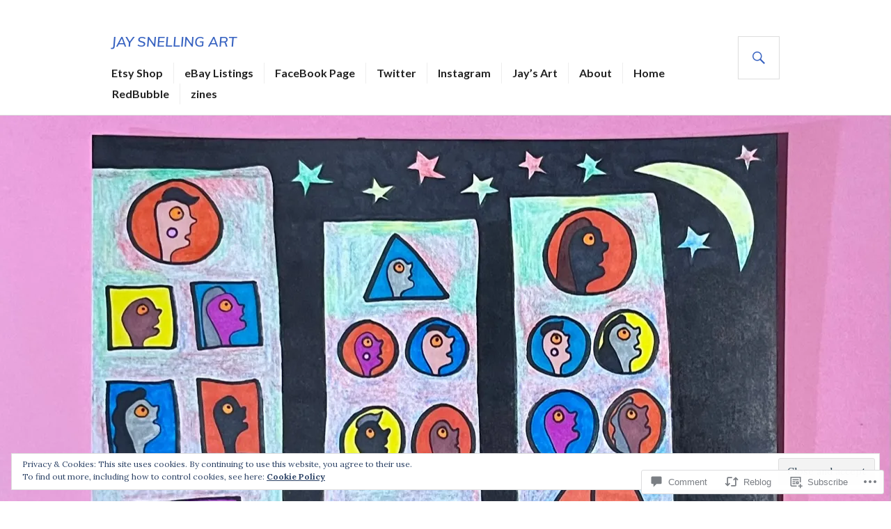

--- FILE ---
content_type: text/html; charset=UTF-8
request_url: https://examiningtheodd.com/2023/03/17/more-moon-gazers-new-drawing/
body_size: 35443
content:
<!DOCTYPE html>
<html lang="en">
<head>
<meta charset="UTF-8">
<meta name="viewport" content="width=device-width, initial-scale=1">
<link rel="profile" href="http://gmpg.org/xfn/11">
<link rel="pingback" href="https://examiningtheodd.com/xmlrpc.php">

<title>More Moon Gazers (new drawing) &#8211; Jay Snelling Art</title>
<script type="text/javascript">
  WebFontConfig = {"google":{"families":["Muli:600i:latin,latin-ext"]},"api_url":"https:\/\/fonts-api.wp.com\/css"};
  (function() {
    var wf = document.createElement('script');
    wf.src = '/wp-content/plugins/custom-fonts/js/webfont.js';
    wf.type = 'text/javascript';
    wf.async = 'true';
    var s = document.getElementsByTagName('script')[0];
    s.parentNode.insertBefore(wf, s);
	})();
</script><style id="jetpack-custom-fonts-css">.wf-active h1, .wf-active h2:not(.author-title), .wf-active h3, .wf-active h4, .wf-active h5, .wf-active h6{font-family:"Muli",sans-serif;font-weight:600;font-style:italic}.wf-active h1{font-style:italic;font-weight:600}.wf-active h2:not(.author-title){font-style:italic;font-weight:600}.wf-active h3{font-style:italic;font-weight:600}.wf-active h4{font-style:italic;font-weight:600}.wf-active h5{font-style:italic;font-weight:600}.wf-active h6{font-style:italic;font-weight:600}.wf-active .post-navigation .post-title{font-family:"Muli",sans-serif;font-weight:600;font-style:italic}.wf-active .widget-title, .wf-active .widgettitle{font-style:italic;font-weight:600}.wf-active .site-title{font-style:italic;font-weight:600}.wf-active .featured-content .entry-title{font-style:italic;font-weight:600}.wf-active .page-title{font-style:italic;font-weight:600}.wf-active .archive .hentry .entry-title, .wf-active .blog .hentry .entry-title, .wf-active .search .hentry .entry-title{font-style:italic;font-weight:600}.wf-active .page .entry-title, .wf-active .single .entry-title{font-style:italic;font-weight:600}.wf-active .author-info .author-name{font-style:italic;font-weight:600}.wf-active .comment-reply-title, .wf-active .comments-title, .wf-active .no-comments{font-style:italic;font-weight:600}.wf-active .no-comments{font-family:"Muli",sans-serif;font-weight:600;font-style:italic}.wf-active .comment-list .comment-reply-title small, .wf-active .comment-metadata, .wf-active .comment-reply-link{font-family:"Muli",sans-serif;font-weight:600;font-style:italic}.wf-active .hentry div#jp-relatedposts h3.jp-relatedposts-headline{font-family:"Muli",sans-serif;font-weight:600;font-style:italic}.wf-active .hentry div#jp-relatedposts div.jp-relatedposts-items .jp-relatedposts-post-context{font-family:"Muli",sans-serif;font-weight:600;font-style:italic}.wf-active .hentry div#jp-relatedposts div.jp-relatedposts-items .jp-relatedposts-post-title{font-family:"Muli",sans-serif;font-weight:600;font-style:italic}.wf-active .widget-grofile h4{font-style:italic;font-weight:600}@media screen and (min-width: 768px){.wf-active .site-title{font-style:italic;font-weight:600}}.wf-active .aboutme_widget #am_name{font-style:italic;font-weight:600}.wf-active .aboutme_widget #am_headline{font-style:italic;font-weight:600}</style>
<meta name='robots' content='max-image-preview:large' />

<!-- Async WordPress.com Remote Login -->
<script id="wpcom_remote_login_js">
var wpcom_remote_login_extra_auth = '';
function wpcom_remote_login_remove_dom_node_id( element_id ) {
	var dom_node = document.getElementById( element_id );
	if ( dom_node ) { dom_node.parentNode.removeChild( dom_node ); }
}
function wpcom_remote_login_remove_dom_node_classes( class_name ) {
	var dom_nodes = document.querySelectorAll( '.' + class_name );
	for ( var i = 0; i < dom_nodes.length; i++ ) {
		dom_nodes[ i ].parentNode.removeChild( dom_nodes[ i ] );
	}
}
function wpcom_remote_login_final_cleanup() {
	wpcom_remote_login_remove_dom_node_classes( "wpcom_remote_login_msg" );
	wpcom_remote_login_remove_dom_node_id( "wpcom_remote_login_key" );
	wpcom_remote_login_remove_dom_node_id( "wpcom_remote_login_validate" );
	wpcom_remote_login_remove_dom_node_id( "wpcom_remote_login_js" );
	wpcom_remote_login_remove_dom_node_id( "wpcom_request_access_iframe" );
	wpcom_remote_login_remove_dom_node_id( "wpcom_request_access_styles" );
}

// Watch for messages back from the remote login
window.addEventListener( "message", function( e ) {
	if ( e.origin === "https://r-login.wordpress.com" ) {
		var data = {};
		try {
			data = JSON.parse( e.data );
		} catch( e ) {
			wpcom_remote_login_final_cleanup();
			return;
		}

		if ( data.msg === 'LOGIN' ) {
			// Clean up the login check iframe
			wpcom_remote_login_remove_dom_node_id( "wpcom_remote_login_key" );

			var id_regex = new RegExp( /^[0-9]+$/ );
			var token_regex = new RegExp( /^.*|.*|.*$/ );
			if (
				token_regex.test( data.token )
				&& id_regex.test( data.wpcomid )
			) {
				// We have everything we need to ask for a login
				var script = document.createElement( "script" );
				script.setAttribute( "id", "wpcom_remote_login_validate" );
				script.src = '/remote-login.php?wpcom_remote_login=validate'
					+ '&wpcomid=' + data.wpcomid
					+ '&token=' + encodeURIComponent( data.token )
					+ '&host=' + window.location.protocol
					+ '//' + window.location.hostname
					+ '&postid=12098'
					+ '&is_singular=1';
				document.body.appendChild( script );
			}

			return;
		}

		// Safari ITP, not logged in, so redirect
		if ( data.msg === 'LOGIN-REDIRECT' ) {
			window.location = 'https://wordpress.com/log-in?redirect_to=' + window.location.href;
			return;
		}

		// Safari ITP, storage access failed, remove the request
		if ( data.msg === 'LOGIN-REMOVE' ) {
			var css_zap = 'html { -webkit-transition: margin-top 1s; transition: margin-top 1s; } /* 9001 */ html { margin-top: 0 !important; } * html body { margin-top: 0 !important; } @media screen and ( max-width: 782px ) { html { margin-top: 0 !important; } * html body { margin-top: 0 !important; } }';
			var style_zap = document.createElement( 'style' );
			style_zap.type = 'text/css';
			style_zap.appendChild( document.createTextNode( css_zap ) );
			document.body.appendChild( style_zap );

			var e = document.getElementById( 'wpcom_request_access_iframe' );
			e.parentNode.removeChild( e );

			document.cookie = 'wordpress_com_login_access=denied; path=/; max-age=31536000';

			return;
		}

		// Safari ITP
		if ( data.msg === 'REQUEST_ACCESS' ) {
			console.log( 'request access: safari' );

			// Check ITP iframe enable/disable knob
			if ( wpcom_remote_login_extra_auth !== 'safari_itp_iframe' ) {
				return;
			}

			// If we are in a "private window" there is no ITP.
			var private_window = false;
			try {
				var opendb = window.openDatabase( null, null, null, null );
			} catch( e ) {
				private_window = true;
			}

			if ( private_window ) {
				console.log( 'private window' );
				return;
			}

			var iframe = document.createElement( 'iframe' );
			iframe.id = 'wpcom_request_access_iframe';
			iframe.setAttribute( 'scrolling', 'no' );
			iframe.setAttribute( 'sandbox', 'allow-storage-access-by-user-activation allow-scripts allow-same-origin allow-top-navigation-by-user-activation' );
			iframe.src = 'https://r-login.wordpress.com/remote-login.php?wpcom_remote_login=request_access&origin=' + encodeURIComponent( data.origin ) + '&wpcomid=' + encodeURIComponent( data.wpcomid );

			var css = 'html { -webkit-transition: margin-top 1s; transition: margin-top 1s; } /* 9001 */ html { margin-top: 46px !important; } * html body { margin-top: 46px !important; } @media screen and ( max-width: 660px ) { html { margin-top: 71px !important; } * html body { margin-top: 71px !important; } #wpcom_request_access_iframe { display: block; height: 71px !important; } } #wpcom_request_access_iframe { border: 0px; height: 46px; position: fixed; top: 0; left: 0; width: 100%; min-width: 100%; z-index: 99999; background: #23282d; } ';

			var style = document.createElement( 'style' );
			style.type = 'text/css';
			style.id = 'wpcom_request_access_styles';
			style.appendChild( document.createTextNode( css ) );
			document.body.appendChild( style );

			document.body.appendChild( iframe );
		}

		if ( data.msg === 'DONE' ) {
			wpcom_remote_login_final_cleanup();
		}
	}
}, false );

// Inject the remote login iframe after the page has had a chance to load
// more critical resources
window.addEventListener( "DOMContentLoaded", function( e ) {
	var iframe = document.createElement( "iframe" );
	iframe.style.display = "none";
	iframe.setAttribute( "scrolling", "no" );
	iframe.setAttribute( "id", "wpcom_remote_login_key" );
	iframe.src = "https://r-login.wordpress.com/remote-login.php"
		+ "?wpcom_remote_login=key"
		+ "&origin=aHR0cHM6Ly9leGFtaW5pbmd0aGVvZGQuY29t"
		+ "&wpcomid=100593653"
		+ "&time=" + Math.floor( Date.now() / 1000 );
	document.body.appendChild( iframe );
}, false );
</script>
<link rel='dns-prefetch' href='//s0.wp.com' />
<link rel='dns-prefetch' href='//widgets.wp.com' />
<link rel='dns-prefetch' href='//wordpress.com' />
<link rel='dns-prefetch' href='//fonts-api.wp.com' />
<link rel="alternate" type="application/rss+xml" title="Jay Snelling Art &raquo; Feed" href="https://examiningtheodd.com/feed/" />
<link rel="alternate" type="application/rss+xml" title="Jay Snelling Art &raquo; Comments Feed" href="https://examiningtheodd.com/comments/feed/" />
<link rel="alternate" type="application/rss+xml" title="Jay Snelling Art &raquo; More Moon Gazers (new drawing) Comments Feed" href="https://examiningtheodd.com/2023/03/17/more-moon-gazers-new-drawing/feed/" />
	<script type="text/javascript">
		/* <![CDATA[ */
		function addLoadEvent(func) {
			var oldonload = window.onload;
			if (typeof window.onload != 'function') {
				window.onload = func;
			} else {
				window.onload = function () {
					oldonload();
					func();
				}
			}
		}
		/* ]]> */
	</script>
	<link crossorigin='anonymous' rel='stylesheet' id='all-css-0-1' href='/_static/??-eJx9jFEKwjAQRC9kXKqV+iOeJSRLSbPJBndD6O1tpFAQ8WfgMTMPWjGOs2JWSNUUqnPIAi34GVUA69ZyDGjINlBMhayigOhKeHYiJ/gtWFCLdXFnSMw9fKXt/MIu8aaw6Bf9U1KIeIg/1OfP9Bim2/VyH6dhXN5pUk2g&cssminify=yes' type='text/css' media='all' />
<style id='wp-emoji-styles-inline-css'>

	img.wp-smiley, img.emoji {
		display: inline !important;
		border: none !important;
		box-shadow: none !important;
		height: 1em !important;
		width: 1em !important;
		margin: 0 0.07em !important;
		vertical-align: -0.1em !important;
		background: none !important;
		padding: 0 !important;
	}
/*# sourceURL=wp-emoji-styles-inline-css */
</style>
<link crossorigin='anonymous' rel='stylesheet' id='all-css-2-1' href='/wp-content/plugins/gutenberg-core/v22.4.2/build/styles/block-library/style.min.css?m=1769608164i&cssminify=yes' type='text/css' media='all' />
<style id='wp-block-library-inline-css'>
.has-text-align-justify {
	text-align:justify;
}
.has-text-align-justify{text-align:justify;}

/*# sourceURL=wp-block-library-inline-css */
</style><style id='wp-block-image-inline-css'>
.wp-block-image>a,.wp-block-image>figure>a{display:inline-block}.wp-block-image img{box-sizing:border-box;height:auto;max-width:100%;vertical-align:bottom}@media not (prefers-reduced-motion){.wp-block-image img.hide{visibility:hidden}.wp-block-image img.show{animation:show-content-image .4s}}.wp-block-image[style*=border-radius] img,.wp-block-image[style*=border-radius]>a{border-radius:inherit}.wp-block-image.has-custom-border img{box-sizing:border-box}.wp-block-image.aligncenter{text-align:center}.wp-block-image.alignfull>a,.wp-block-image.alignwide>a{width:100%}.wp-block-image.alignfull img,.wp-block-image.alignwide img{height:auto;width:100%}.wp-block-image .aligncenter,.wp-block-image .alignleft,.wp-block-image .alignright,.wp-block-image.aligncenter,.wp-block-image.alignleft,.wp-block-image.alignright{display:table}.wp-block-image .aligncenter>figcaption,.wp-block-image .alignleft>figcaption,.wp-block-image .alignright>figcaption,.wp-block-image.aligncenter>figcaption,.wp-block-image.alignleft>figcaption,.wp-block-image.alignright>figcaption{caption-side:bottom;display:table-caption}.wp-block-image .alignleft{float:left;margin:.5em 1em .5em 0}.wp-block-image .alignright{float:right;margin:.5em 0 .5em 1em}.wp-block-image .aligncenter{margin-left:auto;margin-right:auto}.wp-block-image :where(figcaption){margin-bottom:1em;margin-top:.5em}.wp-block-image.is-style-circle-mask img{border-radius:9999px}@supports ((-webkit-mask-image:none) or (mask-image:none)) or (-webkit-mask-image:none){.wp-block-image.is-style-circle-mask img{border-radius:0;-webkit-mask-image:url('data:image/svg+xml;utf8,<svg viewBox="0 0 100 100" xmlns="http://www.w3.org/2000/svg"><circle cx="50" cy="50" r="50"/></svg>');mask-image:url('data:image/svg+xml;utf8,<svg viewBox="0 0 100 100" xmlns="http://www.w3.org/2000/svg"><circle cx="50" cy="50" r="50"/></svg>');mask-mode:alpha;-webkit-mask-position:center;mask-position:center;-webkit-mask-repeat:no-repeat;mask-repeat:no-repeat;-webkit-mask-size:contain;mask-size:contain}}:root :where(.wp-block-image.is-style-rounded img,.wp-block-image .is-style-rounded img){border-radius:9999px}.wp-block-image figure{margin:0}.wp-lightbox-container{display:flex;flex-direction:column;position:relative}.wp-lightbox-container img{cursor:zoom-in}.wp-lightbox-container img:hover+button{opacity:1}.wp-lightbox-container button{align-items:center;backdrop-filter:blur(16px) saturate(180%);background-color:#5a5a5a40;border:none;border-radius:4px;cursor:zoom-in;display:flex;height:20px;justify-content:center;opacity:0;padding:0;position:absolute;right:16px;text-align:center;top:16px;width:20px;z-index:100}@media not (prefers-reduced-motion){.wp-lightbox-container button{transition:opacity .2s ease}}.wp-lightbox-container button:focus-visible{outline:3px auto #5a5a5a40;outline:3px auto -webkit-focus-ring-color;outline-offset:3px}.wp-lightbox-container button:hover{cursor:pointer;opacity:1}.wp-lightbox-container button:focus{opacity:1}.wp-lightbox-container button:focus,.wp-lightbox-container button:hover,.wp-lightbox-container button:not(:hover):not(:active):not(.has-background){background-color:#5a5a5a40;border:none}.wp-lightbox-overlay{box-sizing:border-box;cursor:zoom-out;height:100vh;left:0;overflow:hidden;position:fixed;top:0;visibility:hidden;width:100%;z-index:100000}.wp-lightbox-overlay .close-button{align-items:center;cursor:pointer;display:flex;justify-content:center;min-height:40px;min-width:40px;padding:0;position:absolute;right:calc(env(safe-area-inset-right) + 16px);top:calc(env(safe-area-inset-top) + 16px);z-index:5000000}.wp-lightbox-overlay .close-button:focus,.wp-lightbox-overlay .close-button:hover,.wp-lightbox-overlay .close-button:not(:hover):not(:active):not(.has-background){background:none;border:none}.wp-lightbox-overlay .lightbox-image-container{height:var(--wp--lightbox-container-height);left:50%;overflow:hidden;position:absolute;top:50%;transform:translate(-50%,-50%);transform-origin:top left;width:var(--wp--lightbox-container-width);z-index:9999999999}.wp-lightbox-overlay .wp-block-image{align-items:center;box-sizing:border-box;display:flex;height:100%;justify-content:center;margin:0;position:relative;transform-origin:0 0;width:100%;z-index:3000000}.wp-lightbox-overlay .wp-block-image img{height:var(--wp--lightbox-image-height);min-height:var(--wp--lightbox-image-height);min-width:var(--wp--lightbox-image-width);width:var(--wp--lightbox-image-width)}.wp-lightbox-overlay .wp-block-image figcaption{display:none}.wp-lightbox-overlay button{background:none;border:none}.wp-lightbox-overlay .scrim{background-color:#fff;height:100%;opacity:.9;position:absolute;width:100%;z-index:2000000}.wp-lightbox-overlay.active{visibility:visible}@media not (prefers-reduced-motion){.wp-lightbox-overlay.active{animation:turn-on-visibility .25s both}.wp-lightbox-overlay.active img{animation:turn-on-visibility .35s both}.wp-lightbox-overlay.show-closing-animation:not(.active){animation:turn-off-visibility .35s both}.wp-lightbox-overlay.show-closing-animation:not(.active) img{animation:turn-off-visibility .25s both}.wp-lightbox-overlay.zoom.active{animation:none;opacity:1;visibility:visible}.wp-lightbox-overlay.zoom.active .lightbox-image-container{animation:lightbox-zoom-in .4s}.wp-lightbox-overlay.zoom.active .lightbox-image-container img{animation:none}.wp-lightbox-overlay.zoom.active .scrim{animation:turn-on-visibility .4s forwards}.wp-lightbox-overlay.zoom.show-closing-animation:not(.active){animation:none}.wp-lightbox-overlay.zoom.show-closing-animation:not(.active) .lightbox-image-container{animation:lightbox-zoom-out .4s}.wp-lightbox-overlay.zoom.show-closing-animation:not(.active) .lightbox-image-container img{animation:none}.wp-lightbox-overlay.zoom.show-closing-animation:not(.active) .scrim{animation:turn-off-visibility .4s forwards}}@keyframes show-content-image{0%{visibility:hidden}99%{visibility:hidden}to{visibility:visible}}@keyframes turn-on-visibility{0%{opacity:0}to{opacity:1}}@keyframes turn-off-visibility{0%{opacity:1;visibility:visible}99%{opacity:0;visibility:visible}to{opacity:0;visibility:hidden}}@keyframes lightbox-zoom-in{0%{transform:translate(calc((-100vw + var(--wp--lightbox-scrollbar-width))/2 + var(--wp--lightbox-initial-left-position)),calc(-50vh + var(--wp--lightbox-initial-top-position))) scale(var(--wp--lightbox-scale))}to{transform:translate(-50%,-50%) scale(1)}}@keyframes lightbox-zoom-out{0%{transform:translate(-50%,-50%) scale(1);visibility:visible}99%{visibility:visible}to{transform:translate(calc((-100vw + var(--wp--lightbox-scrollbar-width))/2 + var(--wp--lightbox-initial-left-position)),calc(-50vh + var(--wp--lightbox-initial-top-position))) scale(var(--wp--lightbox-scale));visibility:hidden}}
/*# sourceURL=https://s0.wp.com/wp-content/plugins/gutenberg-core/v22.4.2/build/styles/block-library/image/style.min.css */
</style>
<style id='global-styles-inline-css'>
:root{--wp--preset--aspect-ratio--square: 1;--wp--preset--aspect-ratio--4-3: 4/3;--wp--preset--aspect-ratio--3-4: 3/4;--wp--preset--aspect-ratio--3-2: 3/2;--wp--preset--aspect-ratio--2-3: 2/3;--wp--preset--aspect-ratio--16-9: 16/9;--wp--preset--aspect-ratio--9-16: 9/16;--wp--preset--color--black: #000000;--wp--preset--color--cyan-bluish-gray: #abb8c3;--wp--preset--color--white: #fff;--wp--preset--color--pale-pink: #f78da7;--wp--preset--color--vivid-red: #cf2e2e;--wp--preset--color--luminous-vivid-orange: #ff6900;--wp--preset--color--luminous-vivid-amber: #fcb900;--wp--preset--color--light-green-cyan: #7bdcb5;--wp--preset--color--vivid-green-cyan: #00d084;--wp--preset--color--pale-cyan-blue: #8ed1fc;--wp--preset--color--vivid-cyan-blue: #0693e3;--wp--preset--color--vivid-purple: #9b51e0;--wp--preset--color--blue: #3863c1;--wp--preset--color--dark-gray: #222;--wp--preset--color--medium-gray: #777;--wp--preset--color--light-gray: #ddd;--wp--preset--gradient--vivid-cyan-blue-to-vivid-purple: linear-gradient(135deg,rgb(6,147,227) 0%,rgb(155,81,224) 100%);--wp--preset--gradient--light-green-cyan-to-vivid-green-cyan: linear-gradient(135deg,rgb(122,220,180) 0%,rgb(0,208,130) 100%);--wp--preset--gradient--luminous-vivid-amber-to-luminous-vivid-orange: linear-gradient(135deg,rgb(252,185,0) 0%,rgb(255,105,0) 100%);--wp--preset--gradient--luminous-vivid-orange-to-vivid-red: linear-gradient(135deg,rgb(255,105,0) 0%,rgb(207,46,46) 100%);--wp--preset--gradient--very-light-gray-to-cyan-bluish-gray: linear-gradient(135deg,rgb(238,238,238) 0%,rgb(169,184,195) 100%);--wp--preset--gradient--cool-to-warm-spectrum: linear-gradient(135deg,rgb(74,234,220) 0%,rgb(151,120,209) 20%,rgb(207,42,186) 40%,rgb(238,44,130) 60%,rgb(251,105,98) 80%,rgb(254,248,76) 100%);--wp--preset--gradient--blush-light-purple: linear-gradient(135deg,rgb(255,206,236) 0%,rgb(152,150,240) 100%);--wp--preset--gradient--blush-bordeaux: linear-gradient(135deg,rgb(254,205,165) 0%,rgb(254,45,45) 50%,rgb(107,0,62) 100%);--wp--preset--gradient--luminous-dusk: linear-gradient(135deg,rgb(255,203,112) 0%,rgb(199,81,192) 50%,rgb(65,88,208) 100%);--wp--preset--gradient--pale-ocean: linear-gradient(135deg,rgb(255,245,203) 0%,rgb(182,227,212) 50%,rgb(51,167,181) 100%);--wp--preset--gradient--electric-grass: linear-gradient(135deg,rgb(202,248,128) 0%,rgb(113,206,126) 100%);--wp--preset--gradient--midnight: linear-gradient(135deg,rgb(2,3,129) 0%,rgb(40,116,252) 100%);--wp--preset--font-size--small: 13px;--wp--preset--font-size--medium: 20px;--wp--preset--font-size--large: 36px;--wp--preset--font-size--x-large: 42px;--wp--preset--font-family--albert-sans: 'Albert Sans', sans-serif;--wp--preset--font-family--alegreya: Alegreya, serif;--wp--preset--font-family--arvo: Arvo, serif;--wp--preset--font-family--bodoni-moda: 'Bodoni Moda', serif;--wp--preset--font-family--bricolage-grotesque: 'Bricolage Grotesque', sans-serif;--wp--preset--font-family--cabin: Cabin, sans-serif;--wp--preset--font-family--chivo: Chivo, sans-serif;--wp--preset--font-family--commissioner: Commissioner, sans-serif;--wp--preset--font-family--cormorant: Cormorant, serif;--wp--preset--font-family--courier-prime: 'Courier Prime', monospace;--wp--preset--font-family--crimson-pro: 'Crimson Pro', serif;--wp--preset--font-family--dm-mono: 'DM Mono', monospace;--wp--preset--font-family--dm-sans: 'DM Sans', sans-serif;--wp--preset--font-family--dm-serif-display: 'DM Serif Display', serif;--wp--preset--font-family--domine: Domine, serif;--wp--preset--font-family--eb-garamond: 'EB Garamond', serif;--wp--preset--font-family--epilogue: Epilogue, sans-serif;--wp--preset--font-family--fahkwang: Fahkwang, sans-serif;--wp--preset--font-family--figtree: Figtree, sans-serif;--wp--preset--font-family--fira-sans: 'Fira Sans', sans-serif;--wp--preset--font-family--fjalla-one: 'Fjalla One', sans-serif;--wp--preset--font-family--fraunces: Fraunces, serif;--wp--preset--font-family--gabarito: Gabarito, system-ui;--wp--preset--font-family--ibm-plex-mono: 'IBM Plex Mono', monospace;--wp--preset--font-family--ibm-plex-sans: 'IBM Plex Sans', sans-serif;--wp--preset--font-family--ibarra-real-nova: 'Ibarra Real Nova', serif;--wp--preset--font-family--instrument-serif: 'Instrument Serif', serif;--wp--preset--font-family--inter: Inter, sans-serif;--wp--preset--font-family--josefin-sans: 'Josefin Sans', sans-serif;--wp--preset--font-family--jost: Jost, sans-serif;--wp--preset--font-family--libre-baskerville: 'Libre Baskerville', serif;--wp--preset--font-family--libre-franklin: 'Libre Franklin', sans-serif;--wp--preset--font-family--literata: Literata, serif;--wp--preset--font-family--lora: Lora, serif;--wp--preset--font-family--merriweather: Merriweather, serif;--wp--preset--font-family--montserrat: Montserrat, sans-serif;--wp--preset--font-family--newsreader: Newsreader, serif;--wp--preset--font-family--noto-sans-mono: 'Noto Sans Mono', sans-serif;--wp--preset--font-family--nunito: Nunito, sans-serif;--wp--preset--font-family--open-sans: 'Open Sans', sans-serif;--wp--preset--font-family--overpass: Overpass, sans-serif;--wp--preset--font-family--pt-serif: 'PT Serif', serif;--wp--preset--font-family--petrona: Petrona, serif;--wp--preset--font-family--piazzolla: Piazzolla, serif;--wp--preset--font-family--playfair-display: 'Playfair Display', serif;--wp--preset--font-family--plus-jakarta-sans: 'Plus Jakarta Sans', sans-serif;--wp--preset--font-family--poppins: Poppins, sans-serif;--wp--preset--font-family--raleway: Raleway, sans-serif;--wp--preset--font-family--roboto: Roboto, sans-serif;--wp--preset--font-family--roboto-slab: 'Roboto Slab', serif;--wp--preset--font-family--rubik: Rubik, sans-serif;--wp--preset--font-family--rufina: Rufina, serif;--wp--preset--font-family--sora: Sora, sans-serif;--wp--preset--font-family--source-sans-3: 'Source Sans 3', sans-serif;--wp--preset--font-family--source-serif-4: 'Source Serif 4', serif;--wp--preset--font-family--space-mono: 'Space Mono', monospace;--wp--preset--font-family--syne: Syne, sans-serif;--wp--preset--font-family--texturina: Texturina, serif;--wp--preset--font-family--urbanist: Urbanist, sans-serif;--wp--preset--font-family--work-sans: 'Work Sans', sans-serif;--wp--preset--spacing--20: 0.44rem;--wp--preset--spacing--30: 0.67rem;--wp--preset--spacing--40: 1rem;--wp--preset--spacing--50: 1.5rem;--wp--preset--spacing--60: 2.25rem;--wp--preset--spacing--70: 3.38rem;--wp--preset--spacing--80: 5.06rem;--wp--preset--shadow--natural: 6px 6px 9px rgba(0, 0, 0, 0.2);--wp--preset--shadow--deep: 12px 12px 50px rgba(0, 0, 0, 0.4);--wp--preset--shadow--sharp: 6px 6px 0px rgba(0, 0, 0, 0.2);--wp--preset--shadow--outlined: 6px 6px 0px -3px rgb(255, 255, 255), 6px 6px rgb(0, 0, 0);--wp--preset--shadow--crisp: 6px 6px 0px rgb(0, 0, 0);}:where(body) { margin: 0; }:where(.is-layout-flex){gap: 0.5em;}:where(.is-layout-grid){gap: 0.5em;}body .is-layout-flex{display: flex;}.is-layout-flex{flex-wrap: wrap;align-items: center;}.is-layout-flex > :is(*, div){margin: 0;}body .is-layout-grid{display: grid;}.is-layout-grid > :is(*, div){margin: 0;}body{padding-top: 0px;padding-right: 0px;padding-bottom: 0px;padding-left: 0px;}:root :where(.wp-element-button, .wp-block-button__link){background-color: #32373c;border-width: 0;color: #fff;font-family: inherit;font-size: inherit;font-style: inherit;font-weight: inherit;letter-spacing: inherit;line-height: inherit;padding-top: calc(0.667em + 2px);padding-right: calc(1.333em + 2px);padding-bottom: calc(0.667em + 2px);padding-left: calc(1.333em + 2px);text-decoration: none;text-transform: inherit;}.has-black-color{color: var(--wp--preset--color--black) !important;}.has-cyan-bluish-gray-color{color: var(--wp--preset--color--cyan-bluish-gray) !important;}.has-white-color{color: var(--wp--preset--color--white) !important;}.has-pale-pink-color{color: var(--wp--preset--color--pale-pink) !important;}.has-vivid-red-color{color: var(--wp--preset--color--vivid-red) !important;}.has-luminous-vivid-orange-color{color: var(--wp--preset--color--luminous-vivid-orange) !important;}.has-luminous-vivid-amber-color{color: var(--wp--preset--color--luminous-vivid-amber) !important;}.has-light-green-cyan-color{color: var(--wp--preset--color--light-green-cyan) !important;}.has-vivid-green-cyan-color{color: var(--wp--preset--color--vivid-green-cyan) !important;}.has-pale-cyan-blue-color{color: var(--wp--preset--color--pale-cyan-blue) !important;}.has-vivid-cyan-blue-color{color: var(--wp--preset--color--vivid-cyan-blue) !important;}.has-vivid-purple-color{color: var(--wp--preset--color--vivid-purple) !important;}.has-blue-color{color: var(--wp--preset--color--blue) !important;}.has-dark-gray-color{color: var(--wp--preset--color--dark-gray) !important;}.has-medium-gray-color{color: var(--wp--preset--color--medium-gray) !important;}.has-light-gray-color{color: var(--wp--preset--color--light-gray) !important;}.has-black-background-color{background-color: var(--wp--preset--color--black) !important;}.has-cyan-bluish-gray-background-color{background-color: var(--wp--preset--color--cyan-bluish-gray) !important;}.has-white-background-color{background-color: var(--wp--preset--color--white) !important;}.has-pale-pink-background-color{background-color: var(--wp--preset--color--pale-pink) !important;}.has-vivid-red-background-color{background-color: var(--wp--preset--color--vivid-red) !important;}.has-luminous-vivid-orange-background-color{background-color: var(--wp--preset--color--luminous-vivid-orange) !important;}.has-luminous-vivid-amber-background-color{background-color: var(--wp--preset--color--luminous-vivid-amber) !important;}.has-light-green-cyan-background-color{background-color: var(--wp--preset--color--light-green-cyan) !important;}.has-vivid-green-cyan-background-color{background-color: var(--wp--preset--color--vivid-green-cyan) !important;}.has-pale-cyan-blue-background-color{background-color: var(--wp--preset--color--pale-cyan-blue) !important;}.has-vivid-cyan-blue-background-color{background-color: var(--wp--preset--color--vivid-cyan-blue) !important;}.has-vivid-purple-background-color{background-color: var(--wp--preset--color--vivid-purple) !important;}.has-blue-background-color{background-color: var(--wp--preset--color--blue) !important;}.has-dark-gray-background-color{background-color: var(--wp--preset--color--dark-gray) !important;}.has-medium-gray-background-color{background-color: var(--wp--preset--color--medium-gray) !important;}.has-light-gray-background-color{background-color: var(--wp--preset--color--light-gray) !important;}.has-black-border-color{border-color: var(--wp--preset--color--black) !important;}.has-cyan-bluish-gray-border-color{border-color: var(--wp--preset--color--cyan-bluish-gray) !important;}.has-white-border-color{border-color: var(--wp--preset--color--white) !important;}.has-pale-pink-border-color{border-color: var(--wp--preset--color--pale-pink) !important;}.has-vivid-red-border-color{border-color: var(--wp--preset--color--vivid-red) !important;}.has-luminous-vivid-orange-border-color{border-color: var(--wp--preset--color--luminous-vivid-orange) !important;}.has-luminous-vivid-amber-border-color{border-color: var(--wp--preset--color--luminous-vivid-amber) !important;}.has-light-green-cyan-border-color{border-color: var(--wp--preset--color--light-green-cyan) !important;}.has-vivid-green-cyan-border-color{border-color: var(--wp--preset--color--vivid-green-cyan) !important;}.has-pale-cyan-blue-border-color{border-color: var(--wp--preset--color--pale-cyan-blue) !important;}.has-vivid-cyan-blue-border-color{border-color: var(--wp--preset--color--vivid-cyan-blue) !important;}.has-vivid-purple-border-color{border-color: var(--wp--preset--color--vivid-purple) !important;}.has-blue-border-color{border-color: var(--wp--preset--color--blue) !important;}.has-dark-gray-border-color{border-color: var(--wp--preset--color--dark-gray) !important;}.has-medium-gray-border-color{border-color: var(--wp--preset--color--medium-gray) !important;}.has-light-gray-border-color{border-color: var(--wp--preset--color--light-gray) !important;}.has-vivid-cyan-blue-to-vivid-purple-gradient-background{background: var(--wp--preset--gradient--vivid-cyan-blue-to-vivid-purple) !important;}.has-light-green-cyan-to-vivid-green-cyan-gradient-background{background: var(--wp--preset--gradient--light-green-cyan-to-vivid-green-cyan) !important;}.has-luminous-vivid-amber-to-luminous-vivid-orange-gradient-background{background: var(--wp--preset--gradient--luminous-vivid-amber-to-luminous-vivid-orange) !important;}.has-luminous-vivid-orange-to-vivid-red-gradient-background{background: var(--wp--preset--gradient--luminous-vivid-orange-to-vivid-red) !important;}.has-very-light-gray-to-cyan-bluish-gray-gradient-background{background: var(--wp--preset--gradient--very-light-gray-to-cyan-bluish-gray) !important;}.has-cool-to-warm-spectrum-gradient-background{background: var(--wp--preset--gradient--cool-to-warm-spectrum) !important;}.has-blush-light-purple-gradient-background{background: var(--wp--preset--gradient--blush-light-purple) !important;}.has-blush-bordeaux-gradient-background{background: var(--wp--preset--gradient--blush-bordeaux) !important;}.has-luminous-dusk-gradient-background{background: var(--wp--preset--gradient--luminous-dusk) !important;}.has-pale-ocean-gradient-background{background: var(--wp--preset--gradient--pale-ocean) !important;}.has-electric-grass-gradient-background{background: var(--wp--preset--gradient--electric-grass) !important;}.has-midnight-gradient-background{background: var(--wp--preset--gradient--midnight) !important;}.has-small-font-size{font-size: var(--wp--preset--font-size--small) !important;}.has-medium-font-size{font-size: var(--wp--preset--font-size--medium) !important;}.has-large-font-size{font-size: var(--wp--preset--font-size--large) !important;}.has-x-large-font-size{font-size: var(--wp--preset--font-size--x-large) !important;}.has-albert-sans-font-family{font-family: var(--wp--preset--font-family--albert-sans) !important;}.has-alegreya-font-family{font-family: var(--wp--preset--font-family--alegreya) !important;}.has-arvo-font-family{font-family: var(--wp--preset--font-family--arvo) !important;}.has-bodoni-moda-font-family{font-family: var(--wp--preset--font-family--bodoni-moda) !important;}.has-bricolage-grotesque-font-family{font-family: var(--wp--preset--font-family--bricolage-grotesque) !important;}.has-cabin-font-family{font-family: var(--wp--preset--font-family--cabin) !important;}.has-chivo-font-family{font-family: var(--wp--preset--font-family--chivo) !important;}.has-commissioner-font-family{font-family: var(--wp--preset--font-family--commissioner) !important;}.has-cormorant-font-family{font-family: var(--wp--preset--font-family--cormorant) !important;}.has-courier-prime-font-family{font-family: var(--wp--preset--font-family--courier-prime) !important;}.has-crimson-pro-font-family{font-family: var(--wp--preset--font-family--crimson-pro) !important;}.has-dm-mono-font-family{font-family: var(--wp--preset--font-family--dm-mono) !important;}.has-dm-sans-font-family{font-family: var(--wp--preset--font-family--dm-sans) !important;}.has-dm-serif-display-font-family{font-family: var(--wp--preset--font-family--dm-serif-display) !important;}.has-domine-font-family{font-family: var(--wp--preset--font-family--domine) !important;}.has-eb-garamond-font-family{font-family: var(--wp--preset--font-family--eb-garamond) !important;}.has-epilogue-font-family{font-family: var(--wp--preset--font-family--epilogue) !important;}.has-fahkwang-font-family{font-family: var(--wp--preset--font-family--fahkwang) !important;}.has-figtree-font-family{font-family: var(--wp--preset--font-family--figtree) !important;}.has-fira-sans-font-family{font-family: var(--wp--preset--font-family--fira-sans) !important;}.has-fjalla-one-font-family{font-family: var(--wp--preset--font-family--fjalla-one) !important;}.has-fraunces-font-family{font-family: var(--wp--preset--font-family--fraunces) !important;}.has-gabarito-font-family{font-family: var(--wp--preset--font-family--gabarito) !important;}.has-ibm-plex-mono-font-family{font-family: var(--wp--preset--font-family--ibm-plex-mono) !important;}.has-ibm-plex-sans-font-family{font-family: var(--wp--preset--font-family--ibm-plex-sans) !important;}.has-ibarra-real-nova-font-family{font-family: var(--wp--preset--font-family--ibarra-real-nova) !important;}.has-instrument-serif-font-family{font-family: var(--wp--preset--font-family--instrument-serif) !important;}.has-inter-font-family{font-family: var(--wp--preset--font-family--inter) !important;}.has-josefin-sans-font-family{font-family: var(--wp--preset--font-family--josefin-sans) !important;}.has-jost-font-family{font-family: var(--wp--preset--font-family--jost) !important;}.has-libre-baskerville-font-family{font-family: var(--wp--preset--font-family--libre-baskerville) !important;}.has-libre-franklin-font-family{font-family: var(--wp--preset--font-family--libre-franklin) !important;}.has-literata-font-family{font-family: var(--wp--preset--font-family--literata) !important;}.has-lora-font-family{font-family: var(--wp--preset--font-family--lora) !important;}.has-merriweather-font-family{font-family: var(--wp--preset--font-family--merriweather) !important;}.has-montserrat-font-family{font-family: var(--wp--preset--font-family--montserrat) !important;}.has-newsreader-font-family{font-family: var(--wp--preset--font-family--newsreader) !important;}.has-noto-sans-mono-font-family{font-family: var(--wp--preset--font-family--noto-sans-mono) !important;}.has-nunito-font-family{font-family: var(--wp--preset--font-family--nunito) !important;}.has-open-sans-font-family{font-family: var(--wp--preset--font-family--open-sans) !important;}.has-overpass-font-family{font-family: var(--wp--preset--font-family--overpass) !important;}.has-pt-serif-font-family{font-family: var(--wp--preset--font-family--pt-serif) !important;}.has-petrona-font-family{font-family: var(--wp--preset--font-family--petrona) !important;}.has-piazzolla-font-family{font-family: var(--wp--preset--font-family--piazzolla) !important;}.has-playfair-display-font-family{font-family: var(--wp--preset--font-family--playfair-display) !important;}.has-plus-jakarta-sans-font-family{font-family: var(--wp--preset--font-family--plus-jakarta-sans) !important;}.has-poppins-font-family{font-family: var(--wp--preset--font-family--poppins) !important;}.has-raleway-font-family{font-family: var(--wp--preset--font-family--raleway) !important;}.has-roboto-font-family{font-family: var(--wp--preset--font-family--roboto) !important;}.has-roboto-slab-font-family{font-family: var(--wp--preset--font-family--roboto-slab) !important;}.has-rubik-font-family{font-family: var(--wp--preset--font-family--rubik) !important;}.has-rufina-font-family{font-family: var(--wp--preset--font-family--rufina) !important;}.has-sora-font-family{font-family: var(--wp--preset--font-family--sora) !important;}.has-source-sans-3-font-family{font-family: var(--wp--preset--font-family--source-sans-3) !important;}.has-source-serif-4-font-family{font-family: var(--wp--preset--font-family--source-serif-4) !important;}.has-space-mono-font-family{font-family: var(--wp--preset--font-family--space-mono) !important;}.has-syne-font-family{font-family: var(--wp--preset--font-family--syne) !important;}.has-texturina-font-family{font-family: var(--wp--preset--font-family--texturina) !important;}.has-urbanist-font-family{font-family: var(--wp--preset--font-family--urbanist) !important;}.has-work-sans-font-family{font-family: var(--wp--preset--font-family--work-sans) !important;}
/*# sourceURL=global-styles-inline-css */
</style>

<style id='classic-theme-styles-inline-css'>
.wp-block-button__link{background-color:#32373c;border-radius:9999px;box-shadow:none;color:#fff;font-size:1.125em;padding:calc(.667em + 2px) calc(1.333em + 2px);text-decoration:none}.wp-block-file__button{background:#32373c;color:#fff}.wp-block-accordion-heading{margin:0}.wp-block-accordion-heading__toggle{background-color:inherit!important;color:inherit!important}.wp-block-accordion-heading__toggle:not(:focus-visible){outline:none}.wp-block-accordion-heading__toggle:focus,.wp-block-accordion-heading__toggle:hover{background-color:inherit!important;border:none;box-shadow:none;color:inherit;padding:var(--wp--preset--spacing--20,1em) 0;text-decoration:none}.wp-block-accordion-heading__toggle:focus-visible{outline:auto;outline-offset:0}
/*# sourceURL=/wp-content/plugins/gutenberg-core/v22.4.2/build/styles/block-library/classic.min.css */
</style>
<link crossorigin='anonymous' rel='stylesheet' id='all-css-4-1' href='/_static/??-eJx9jlmOAjEMRC+E2zTDsHwgjoKStAWBOIlip9HcftJCLAKJH0uuqlc2XjO4FJWiYg716KOgSzYkdxFcdP2m60E850BQaOyWOHjRRwJE/wJ1TmSGL0Vc4dlVqOmcjU4JpsEbCsQt9g275saAtbmQCLTJvjLoqYHyjTuTZuMu0KRbxc1ATinezcNIcUgFTdXERtW7DwylOLTVhwFHKradbuL0s7zv0zN73vXr1eZnvvzdLs7/kHh+KQ==&cssminify=yes' type='text/css' media='all' />
<link rel='stylesheet' id='verbum-gutenberg-css-css' href='https://widgets.wp.com/verbum-block-editor/block-editor.css?ver=1738686361' media='all' />
<link crossorigin='anonymous' rel='stylesheet' id='all-css-6-1' href='/_static/??-eJxtjFEOQDAQRC+kNqjwI44i0mxksbuNVlxfhfgQfzNvMg8Ob5xKRInAu/HrPpEEcMqckFlpwdTCh+SJZEAgGim9wxvu4d85Y/SjW54OrCowkDiYUHC7Pb/xkvbcFU1dla1tCjufuEdDvg==&cssminify=yes' type='text/css' media='all' />
<link rel='stylesheet' id='gazette-lora-css' href='https://fonts-api.wp.com/css?family=Lora%3A400%2C700%2C400italic%2C700italic&#038;subset=latin%2Clatin-ext&#038;ver=6.9-RC2-61304' media='all' />
<link rel='stylesheet' id='gazette-lato-inconsolata-css' href='https://fonts-api.wp.com/css?family=Lato%3A400%2C700%2C900%2C400italic%2C700italic%2C900italic%7CInconsolata%3A400%2C700&#038;subset=latin%2Clatin-ext&#038;ver=6.9-RC2-61304' media='all' />
<link crossorigin='anonymous' rel='stylesheet' id='all-css-10-1' href='/_static/??-eJzTLy/QTc7PK0nNK9EvyUjNTS3WLyhN0k9PrEotKUnVLy6pzEnVSy4u1tHHrxCoRD8pJz85u5gY1Zl5yRCjdcsLkvNzQVrsc20NzU1MzIzMDS1MswDuezdj&cssminify=yes' type='text/css' media='all' />
<style id='gazette-style-inline-css'>
.posted-on, .group-blog:not(.single) .byline:before, .cat-links, .tags-links, .byline { clip: rect(1px, 1px, 1px, 1px); height: 1px; position: absolute; overflow: hidden; width: 1px; }
/*# sourceURL=gazette-style-inline-css */
</style>
<style id='jetpack_facebook_likebox-inline-css'>
.widget_facebook_likebox {
	overflow: hidden;
}

/*# sourceURL=/wp-content/mu-plugins/jetpack-plugin/moon/modules/widgets/facebook-likebox/style.css */
</style>
<link crossorigin='anonymous' rel='stylesheet' id='all-css-12-1' href='/_static/??-eJzTLy/QTc7PK0nNK9HPLdUtyClNz8wr1i9KTcrJTwcy0/WTi5G5ekCujj52Temp+bo5+cmJJZn5eSgc3bScxMwikFb7XFtDE1NLExMLc0OTLACohS2q&cssminify=yes' type='text/css' media='all' />
<link crossorigin='anonymous' rel='stylesheet' id='print-css-13-1' href='/wp-content/mu-plugins/global-print/global-print.css?m=1465851035i&cssminify=yes' type='text/css' media='print' />
<style id='jetpack-global-styles-frontend-style-inline-css'>
:root { --font-headings: unset; --font-base: unset; --font-headings-default: -apple-system,BlinkMacSystemFont,"Segoe UI",Roboto,Oxygen-Sans,Ubuntu,Cantarell,"Helvetica Neue",sans-serif; --font-base-default: -apple-system,BlinkMacSystemFont,"Segoe UI",Roboto,Oxygen-Sans,Ubuntu,Cantarell,"Helvetica Neue",sans-serif;}
/*# sourceURL=jetpack-global-styles-frontend-style-inline-css */
</style>
<link crossorigin='anonymous' rel='stylesheet' id='all-css-16-1' href='/_static/??-eJyNjcEKwjAQRH/IuFRT6kX8FNkmS5K6yQY3Qfx7bfEiXrwM82B4A49qnJRGpUHupnIPqSgs1Cq624chi6zhO5OCRryTR++fW00l7J3qDv43XVNxoOISsmEJol/wY2uR8vs3WggsM/I6uOTzMI3Hw8lOg11eUT1JKA==&cssminify=yes' type='text/css' media='all' />
<script type="text/javascript" id="jetpack_related-posts-js-extra">
/* <![CDATA[ */
var related_posts_js_options = {"post_heading":"h4"};
//# sourceURL=jetpack_related-posts-js-extra
/* ]]> */
</script>
<script type="text/javascript" id="wpcom-actionbar-placeholder-js-extra">
/* <![CDATA[ */
var actionbardata = {"siteID":"100593653","postID":"12098","siteURL":"https://examiningtheodd.com","xhrURL":"https://examiningtheodd.com/wp-admin/admin-ajax.php","nonce":"5052146ce4","isLoggedIn":"","statusMessage":"","subsEmailDefault":"instantly","proxyScriptUrl":"https://s0.wp.com/wp-content/js/wpcom-proxy-request.js?m=1513050504i&amp;ver=20211021","shortlink":"https://wp.me/p6O50h-398","i18n":{"followedText":"New posts from this site will now appear in your \u003Ca href=\"https://wordpress.com/reader\"\u003EReader\u003C/a\u003E","foldBar":"Collapse this bar","unfoldBar":"Expand this bar","shortLinkCopied":"Shortlink copied to clipboard."}};
//# sourceURL=wpcom-actionbar-placeholder-js-extra
/* ]]> */
</script>
<script type="text/javascript" id="jetpack-mu-wpcom-settings-js-before">
/* <![CDATA[ */
var JETPACK_MU_WPCOM_SETTINGS = {"assetsUrl":"https://s0.wp.com/wp-content/mu-plugins/jetpack-mu-wpcom-plugin/moon/jetpack_vendor/automattic/jetpack-mu-wpcom/src/build/"};
//# sourceURL=jetpack-mu-wpcom-settings-js-before
/* ]]> */
</script>
<script crossorigin='anonymous' type='text/javascript'  src='/_static/??-eJx1j10KwjAQhC/kdmuh+iQeRdIkhMRkN+bH2tvbYpUK+jQMM3zD4BhBMhVNBUOF6KuxlNHpEoW8rh4DM+HFksShWq8waS+KVhA5l/ztmmCpcXmHG7CbO75ATPyY3tkM81XpvITuVnWaVtkC/pYgWJPm0V9rg2fzOTJyUkJlkF7k/ALJEPHeLQLEBEbFNCPO4bQ/9n3bHrqud0+pPGch'></script>
<script type="text/javascript" id="rlt-proxy-js-after">
/* <![CDATA[ */
	rltInitialize( {"token":null,"iframeOrigins":["https:\/\/widgets.wp.com"]} );
//# sourceURL=rlt-proxy-js-after
/* ]]> */
</script>
<link rel="EditURI" type="application/rsd+xml" title="RSD" href="https://examiningtheodd.wordpress.com/xmlrpc.php?rsd" />
<meta name="generator" content="WordPress.com" />
<link rel="canonical" href="https://examiningtheodd.com/2023/03/17/more-moon-gazers-new-drawing/" />
<link rel='shortlink' href='https://wp.me/p6O50h-398' />
<link rel="alternate" type="application/json+oembed" href="https://public-api.wordpress.com/oembed/?format=json&amp;url=https%3A%2F%2Fexaminingtheodd.com%2F2023%2F03%2F17%2Fmore-moon-gazers-new-drawing%2F&amp;for=wpcom-auto-discovery" /><link rel="alternate" type="application/xml+oembed" href="https://public-api.wordpress.com/oembed/?format=xml&amp;url=https%3A%2F%2Fexaminingtheodd.com%2F2023%2F03%2F17%2Fmore-moon-gazers-new-drawing%2F&amp;for=wpcom-auto-discovery" />
<!-- Jetpack Open Graph Tags -->
<meta property="og:type" content="article" />
<meta property="og:title" content="More Moon Gazers (new drawing)" />
<meta property="og:url" content="https://examiningtheodd.com/2023/03/17/more-moon-gazers-new-drawing/" />
<meta property="og:description" content="Visit the post for more." />
<meta property="article:published_time" content="2023-03-17T15:14:29+00:00" />
<meta property="article:modified_time" content="2023-03-17T15:14:29+00:00" />
<meta property="og:site_name" content="Jay Snelling Art" />
<meta property="og:image" content="https://examiningtheodd.com/wp-content/uploads/2023/03/img_3024.jpg" />
<meta property="og:image:secure_url" content="https://examiningtheodd.com/wp-content/uploads/2023/03/img_3024.jpg" />
<meta property="og:image:width" content="1280" />
<meta property="og:image:height" content="864" />
<meta property="og:image:alt" content="" />
<meta property="og:locale" content="en_US" />
<meta property="article:publisher" content="https://www.facebook.com/WordPresscom" />
<meta name="twitter:creator" content="@ExaminingO" />
<meta name="twitter:text:title" content="More Moon Gazers (new drawing)" />
<meta name="twitter:image" content="https://examiningtheodd.com/wp-content/uploads/2023/03/img_3024.jpg?w=640" />
<meta name="twitter:card" content="summary_large_image" />
<meta name="twitter:description" content="Post by @ExaminingO." />

<!-- End Jetpack Open Graph Tags -->
<link rel='openid.server' href='https://examiningtheodd.com/?openidserver=1' />
<link rel='openid.delegate' href='https://examiningtheodd.com/' />
<link rel="search" type="application/opensearchdescription+xml" href="https://examiningtheodd.com/osd.xml" title="Jay Snelling Art" />
<link rel="search" type="application/opensearchdescription+xml" href="https://s1.wp.com/opensearch.xml" title="WordPress.com" />
		<style type="text/css">
			.recentcomments a {
				display: inline !important;
				padding: 0 !important;
				margin: 0 !important;
			}

			table.recentcommentsavatartop img.avatar, table.recentcommentsavatarend img.avatar {
				border: 0px;
				margin: 0;
			}

			table.recentcommentsavatartop a, table.recentcommentsavatarend a {
				border: 0px !important;
				background-color: transparent !important;
			}

			td.recentcommentsavatarend, td.recentcommentsavatartop {
				padding: 0px 0px 1px 0px;
				margin: 0px;
			}

			td.recentcommentstextend {
				border: none !important;
				padding: 0px 0px 2px 10px;
			}

			.rtl td.recentcommentstextend {
				padding: 0px 10px 2px 0px;
			}

			td.recentcommentstexttop {
				border: none;
				padding: 0px 0px 0px 10px;
			}

			.rtl td.recentcommentstexttop {
				padding: 0px 10px 0px 0px;
			}
		</style>
				<script type="text/javascript">

			window.doNotSellCallback = function() {

				var linkElements = [
					'a[href="https://wordpress.com/?ref=footer_blog"]',
					'a[href="https://wordpress.com/?ref=footer_website"]',
					'a[href="https://wordpress.com/?ref=vertical_footer"]',
					'a[href^="https://wordpress.com/?ref=footer_segment_"]',
				].join(',');

				var dnsLink = document.createElement( 'a' );
				dnsLink.href = 'https://wordpress.com/advertising-program-optout/';
				dnsLink.classList.add( 'do-not-sell-link' );
				dnsLink.rel = 'nofollow';
				dnsLink.style.marginLeft = '0.5em';
				dnsLink.textContent = 'Do Not Sell or Share My Personal Information';

				var creditLinks = document.querySelectorAll( linkElements );

				if ( 0 === creditLinks.length ) {
					return false;
				}

				Array.prototype.forEach.call( creditLinks, function( el ) {
					el.insertAdjacentElement( 'afterend', dnsLink );
				});

				return true;
			};

		</script>
		<link rel="icon" href="https://examiningtheodd.com/wp-content/uploads/2020/06/cropped-2106201.jpg?w=32" sizes="32x32" />
<link rel="icon" href="https://examiningtheodd.com/wp-content/uploads/2020/06/cropped-2106201.jpg?w=192" sizes="192x192" />
<link rel="apple-touch-icon" href="https://examiningtheodd.com/wp-content/uploads/2020/06/cropped-2106201.jpg?w=180" />
<meta name="msapplication-TileImage" content="https://examiningtheodd.com/wp-content/uploads/2020/06/cropped-2106201.jpg?w=270" />
<script type="text/javascript">
	window.google_analytics_uacct = "UA-52447-2";
</script>

<script type="text/javascript">
	var _gaq = _gaq || [];
	_gaq.push(['_setAccount', 'UA-52447-2']);
	_gaq.push(['_gat._anonymizeIp']);
	_gaq.push(['_setDomainName', 'none']);
	_gaq.push(['_setAllowLinker', true]);
	_gaq.push(['_initData']);
	_gaq.push(['_trackPageview']);

	(function() {
		var ga = document.createElement('script'); ga.type = 'text/javascript'; ga.async = true;
		ga.src = ('https:' == document.location.protocol ? 'https://ssl' : 'http://www') + '.google-analytics.com/ga.js';
		(document.getElementsByTagName('head')[0] || document.getElementsByTagName('body')[0]).appendChild(ga);
	})();
</script>
<link crossorigin='anonymous' rel='stylesheet' id='all-css-0-3' href='/_static/??-eJyljssKAjEMRX/IGlRUXIifIjUNQzRtyiRl8O8VX+hGfCxPuJwcGGpALU7FIbdQpXVcDPbkNeLhxpBVC2y5IOxE8WBgA1fqx2g2gs8NWVMTMsDYazOSx+h++FZ4TWosCaztDHuuznoev9A4c/k1deDUkZ+FihwlZEocA+Plhx+FfvU6C6XQRRHqj+/o33DXGqqaP/Vu8nqynM9Wy8VsMt2fAEexw3Q=&cssminify=yes' type='text/css' media='all' />
</head>

<body class="wp-singular post-template-default single single-post postid-12098 single-format-image wp-embed-responsive wp-theme-pubgazette customizer-styles-applied no-footer-widget jetpack-reblog-enabled date-hidden categories-hidden tags-hidden author-hidden">
<div id="page" class="hfeed site">
	<a class="skip-link screen-reader-text" href="#content">Skip to content</a>

	<header id="masthead" class="site-header" role="banner">
		<div class="site-header-inner">
			<div class="site-branding">
				<a href="https://examiningtheodd.com/" class="site-logo-link" rel="home" itemprop="url"></a>				<h1 class="site-title"><a href="https://examiningtheodd.com/" rel="home">Jay Snelling Art</a></h1>
				<h2 class="site-description">Art by Jay Snelling + some other things</h2>
			</div><!-- .site-branding -->

							<nav id="site-navigation" class="main-navigation" role="navigation">
					<button class="menu-toggle" aria-controls="primary-menu" aria-expanded="false"><span class="screen-reader-text">Primary Menu</span></button>
					<div class="menu-menu-container"><ul id="primary-menu" class="menu"><li id="menu-item-11108" class="menu-item menu-item-type-custom menu-item-object-custom menu-item-11108"><a href="https://www.etsy.com/uk/shop/OddLittleDrawings?ref=seller-platform-mcnav">Etsy Shop</a></li>
<li id="menu-item-11109" class="menu-item menu-item-type-custom menu-item-object-custom menu-item-11109"><a href="https://www.ebay.co.uk/sch/jay9813/m.html?item=233475520494&#038;rt=nc&#038;_trksid=p2047675.l2562">eBay Listings</a></li>
<li id="menu-item-11110" class="menu-item menu-item-type-custom menu-item-object-custom menu-item-11110"><a href="https://www.facebook.com/jaysnellingart/">FaceBook Page</a></li>
<li id="menu-item-11111" class="menu-item menu-item-type-custom menu-item-object-custom menu-item-11111"><a href="https://twitter.com/jaysnellingart">Twitter</a></li>
<li id="menu-item-11112" class="menu-item menu-item-type-custom menu-item-object-custom menu-item-11112"><a href="https://www.instagram.com/jaysnellingart/">Instagram</a></li>
<li id="menu-item-11113" class="menu-item menu-item-type-post_type menu-item-object-page menu-item-home menu-item-11113"><a href="https://examiningtheodd.com/jay-snelling-art/">Jay&#8217;s Art</a></li>
<li id="menu-item-11115" class="menu-item menu-item-type-post_type menu-item-object-page menu-item-11115"><a href="https://examiningtheodd.com/about/">About</a></li>
<li id="menu-item-11116" class="menu-item menu-item-type-custom menu-item-object-custom menu-item-11116"><a href="https://examiningtheodd.wordpress.com">Home</a></li>
<li id="menu-item-11456" class="menu-item menu-item-type-custom menu-item-object-custom menu-item-11456"><a href="https://www.redbubble.com/people/JaySnellingArt/shop?asc=u">RedBubble</a></li>
<li id="menu-item-11124" class="menu-item menu-item-type-taxonomy menu-item-object-post_tag menu-item-11124"><a href="https://examiningtheodd.com/tag/zines/">zines</a></li>
</ul></div>				</nav><!-- #site-navigation -->
			
			<div id="search-header" class="search-header">
				<button class="search-toggle" aria-controls="search-form" aria-expanded="false"><span class="screen-reader-text">Search</span></button>
				<form role="search" method="get" class="search-form" action="https://examiningtheodd.com/">
				<label>
					<span class="screen-reader-text">Search for:</span>
					<input type="search" class="search-field" placeholder="Search &hellip;" value="" name="s" />
				</label>
				<input type="submit" class="search-submit" value="Search" />
			</form>			</div><!-- #search-header -->
		</div><!-- .site-header-inner -->
	</header><!-- #masthead -->

	
	<div id="content" class="site-content">

	<div class="site-content-inner">
		<div id="primary" class="content-area">
			<main id="main" class="site-main" role="main">

				
					
<article id="post-12098" class="post-12098 post type-post status-publish format-image hentry category-visual-art tag-art tag-art-brut tag-doodle tag-outsider-art tag-painting post_format-post-format-image has-post-thumbnail fallback-thumbnail">
	<header class="entry-header">
					<div class="post-thumbnail">
				<img width="1280" height="768" src="https://i0.wp.com/examiningtheodd.com/wp-content/uploads/2023/03/img_3024.jpg?resize=1280%2C768&#038;ssl=1" sizes="min(1280px, 100vw)" loading="eager" decoding="async" title="More Moon Gazers (new drawing)" class="attachment-gazette-single-thumbnail wp-post-image" />			</div>
		
					<div class="entry-meta">
				<span class="cat-links"><a href="https://examiningtheodd.com/category/visual-art/" rel="category tag">Visual art</a></span>			</div><!-- .entry-meta -->
		
		<h1 class="entry-title">More Moon Gazers (new drawing)</h1>	</header><!-- .entry-header -->

		<script>
		( function( $ ) {
			$( '.entry-meta, .entry-title' ).wrapAll( '<div class="entry-header-inner" />' );
			$( '.entry-header-inner' ).wrap( '<div class="entry-header-wrapper" />' );
			$( '.entry-header' ).insertBefore( '.site-content-inner' ).addClass( 'entry-hero' );
		} )( jQuery );
	</script>
	
	<div class="entry-content">
		
<figure class="wp-block-image size-large"><a href="https://examiningtheodd.com/wp-content/uploads/2023/03/img_3024.jpg"><img data-attachment-id="12099" data-permalink="https://examiningtheodd.com/2023/03/17/more-moon-gazers-new-drawing/img_3024/" data-orig-file="https://examiningtheodd.com/wp-content/uploads/2023/03/img_3024.jpg" data-orig-size="1280,864" data-comments-opened="1" data-image-meta="{&quot;aperture&quot;:&quot;1.6&quot;,&quot;credit&quot;:&quot;&quot;,&quot;camera&quot;:&quot;iPhone 13 mini&quot;,&quot;caption&quot;:&quot;&quot;,&quot;created_timestamp&quot;:&quot;1678825182&quot;,&quot;copyright&quot;:&quot;&quot;,&quot;focal_length&quot;:&quot;5.1&quot;,&quot;iso&quot;:&quot;320&quot;,&quot;shutter_speed&quot;:&quot;0.02&quot;,&quot;title&quot;:&quot;&quot;,&quot;orientation&quot;:&quot;1&quot;,&quot;latitude&quot;:&quot;52.611927777778&quot;,&quot;longitude&quot;:&quot;0.38391388888889&quot;}" data-image-title="img_3024" data-image-description="" data-image-caption="" data-medium-file="https://examiningtheodd.com/wp-content/uploads/2023/03/img_3024.jpg?w=300" data-large-file="https://examiningtheodd.com/wp-content/uploads/2023/03/img_3024.jpg?w=720" width="1024" height="691" src="https://examiningtheodd.com/wp-content/uploads/2023/03/img_3024.jpg?w=1024" alt="" class="wp-image-12099" srcset="https://examiningtheodd.com/wp-content/uploads/2023/03/img_3024.jpg?w=1024 1024w, https://examiningtheodd.com/wp-content/uploads/2023/03/img_3024.jpg?w=150 150w, https://examiningtheodd.com/wp-content/uploads/2023/03/img_3024.jpg?w=300 300w, https://examiningtheodd.com/wp-content/uploads/2023/03/img_3024.jpg?w=768 768w, https://examiningtheodd.com/wp-content/uploads/2023/03/img_3024.jpg 1280w" sizes="(max-width: 1024px) 100vw, 1024px" /></a></figure>
<div id="jp-post-flair" class="sharedaddy sd-like-enabled sd-sharing-enabled"><div class="sharedaddy sd-sharing-enabled"><div class="robots-nocontent sd-block sd-social sd-social-icon-text sd-sharing"><h3 class="sd-title">Share this:</h3><div class="sd-content"><ul><li class="share-twitter"><a rel="nofollow noopener noreferrer"
				data-shared="sharing-twitter-12098"
				class="share-twitter sd-button share-icon"
				href="https://examiningtheodd.com/2023/03/17/more-moon-gazers-new-drawing/?share=twitter"
				target="_blank"
				aria-labelledby="sharing-twitter-12098"
				>
				<span id="sharing-twitter-12098" hidden>Share on X (Opens in new window)</span>
				<span>X</span>
			</a></li><li class="share-facebook"><a rel="nofollow noopener noreferrer"
				data-shared="sharing-facebook-12098"
				class="share-facebook sd-button share-icon"
				href="https://examiningtheodd.com/2023/03/17/more-moon-gazers-new-drawing/?share=facebook"
				target="_blank"
				aria-labelledby="sharing-facebook-12098"
				>
				<span id="sharing-facebook-12098" hidden>Share on Facebook (Opens in new window)</span>
				<span>Facebook</span>
			</a></li><li class="share-print"><a rel="nofollow noopener noreferrer"
				data-shared="sharing-print-12098"
				class="share-print sd-button share-icon"
				href="https://examiningtheodd.com/2023/03/17/more-moon-gazers-new-drawing/#print?share=print"
				target="_blank"
				aria-labelledby="sharing-print-12098"
				>
				<span id="sharing-print-12098" hidden>Print (Opens in new window)</span>
				<span>Print</span>
			</a></li><li class="share-linkedin"><a rel="nofollow noopener noreferrer"
				data-shared="sharing-linkedin-12098"
				class="share-linkedin sd-button share-icon"
				href="https://examiningtheodd.com/2023/03/17/more-moon-gazers-new-drawing/?share=linkedin"
				target="_blank"
				aria-labelledby="sharing-linkedin-12098"
				>
				<span id="sharing-linkedin-12098" hidden>Share on LinkedIn (Opens in new window)</span>
				<span>LinkedIn</span>
			</a></li><li class="share-reddit"><a rel="nofollow noopener noreferrer"
				data-shared="sharing-reddit-12098"
				class="share-reddit sd-button share-icon"
				href="https://examiningtheodd.com/2023/03/17/more-moon-gazers-new-drawing/?share=reddit"
				target="_blank"
				aria-labelledby="sharing-reddit-12098"
				>
				<span id="sharing-reddit-12098" hidden>Share on Reddit (Opens in new window)</span>
				<span>Reddit</span>
			</a></li><li class="share-tumblr"><a rel="nofollow noopener noreferrer"
				data-shared="sharing-tumblr-12098"
				class="share-tumblr sd-button share-icon"
				href="https://examiningtheodd.com/2023/03/17/more-moon-gazers-new-drawing/?share=tumblr"
				target="_blank"
				aria-labelledby="sharing-tumblr-12098"
				>
				<span id="sharing-tumblr-12098" hidden>Share on Tumblr (Opens in new window)</span>
				<span>Tumblr</span>
			</a></li><li class="share-pinterest"><a rel="nofollow noopener noreferrer"
				data-shared="sharing-pinterest-12098"
				class="share-pinterest sd-button share-icon"
				href="https://examiningtheodd.com/2023/03/17/more-moon-gazers-new-drawing/?share=pinterest"
				target="_blank"
				aria-labelledby="sharing-pinterest-12098"
				>
				<span id="sharing-pinterest-12098" hidden>Share on Pinterest (Opens in new window)</span>
				<span>Pinterest</span>
			</a></li><li class="share-pocket"><a rel="nofollow noopener noreferrer"
				data-shared="sharing-pocket-12098"
				class="share-pocket sd-button share-icon"
				href="https://examiningtheodd.com/2023/03/17/more-moon-gazers-new-drawing/?share=pocket"
				target="_blank"
				aria-labelledby="sharing-pocket-12098"
				>
				<span id="sharing-pocket-12098" hidden>Share on Pocket (Opens in new window)</span>
				<span>Pocket</span>
			</a></li><li class="share-telegram"><a rel="nofollow noopener noreferrer"
				data-shared="sharing-telegram-12098"
				class="share-telegram sd-button share-icon"
				href="https://examiningtheodd.com/2023/03/17/more-moon-gazers-new-drawing/?share=telegram"
				target="_blank"
				aria-labelledby="sharing-telegram-12098"
				>
				<span id="sharing-telegram-12098" hidden>Share on Telegram (Opens in new window)</span>
				<span>Telegram</span>
			</a></li><li class="share-jetpack-whatsapp"><a rel="nofollow noopener noreferrer"
				data-shared="sharing-whatsapp-12098"
				class="share-jetpack-whatsapp sd-button share-icon"
				href="https://examiningtheodd.com/2023/03/17/more-moon-gazers-new-drawing/?share=jetpack-whatsapp"
				target="_blank"
				aria-labelledby="sharing-whatsapp-12098"
				>
				<span id="sharing-whatsapp-12098" hidden>Share on WhatsApp (Opens in new window)</span>
				<span>WhatsApp</span>
			</a></li><li class="share-email"><a rel="nofollow noopener noreferrer"
				data-shared="sharing-email-12098"
				class="share-email sd-button share-icon"
				href="mailto:?subject=%5BShared%20Post%5D%20More%20Moon%20Gazers%20%28new%20drawing%29&#038;body=https%3A%2F%2Fexaminingtheodd.com%2F2023%2F03%2F17%2Fmore-moon-gazers-new-drawing%2F&#038;share=email"
				target="_blank"
				aria-labelledby="sharing-email-12098"
				data-email-share-error-title="Do you have email set up?" data-email-share-error-text="If you&#039;re having problems sharing via email, you might not have email set up for your browser. You may need to create a new email yourself." data-email-share-nonce="a7b9030185" data-email-share-track-url="https://examiningtheodd.com/2023/03/17/more-moon-gazers-new-drawing/?share=email">
				<span id="sharing-email-12098" hidden>Email a link to a friend (Opens in new window)</span>
				<span>Email</span>
			</a></li><li class="share-end"></li></ul></div></div></div><div class='sharedaddy sd-block sd-like jetpack-likes-widget-wrapper jetpack-likes-widget-unloaded' id='like-post-wrapper-100593653-12098-697b6c3ed09ae' data-src='//widgets.wp.com/likes/index.html?ver=20260129#blog_id=100593653&amp;post_id=12098&amp;origin=examiningtheodd.wordpress.com&amp;obj_id=100593653-12098-697b6c3ed09ae&amp;domain=examiningtheodd.com' data-name='like-post-frame-100593653-12098-697b6c3ed09ae' data-title='Like or Reblog'><div class='likes-widget-placeholder post-likes-widget-placeholder' style='height: 55px;'><span class='button'><span>Like</span></span> <span class='loading'>Loading...</span></div><span class='sd-text-color'></span><a class='sd-link-color'></a></div>
<div id='jp-relatedposts' class='jp-relatedposts' >
	<h3 class="jp-relatedposts-headline"><em>Related</em></h3>
</div></div>			</div><!-- .entry-content -->

	<footer class="entry-footer">
		<span class="posted-on"><a href="https://examiningtheodd.com/2023/03/17/more-moon-gazers-new-drawing/" rel="bookmark"><time class="entry-date published updated" datetime="2023-03-17T15:14:29+00:00">17 Mar 2023</time></a></span><span class="byline"> <span class="author vcard"><a class="url fn n" href="https://examiningtheodd.com/author/oddspecs/">oddspecs</a></span></span><span class="tags-links"><a href="https://examiningtheodd.com/tag/art/" rel="tag">art</a>, <a href="https://examiningtheodd.com/tag/art-brut/" rel="tag">art brut</a>, <a href="https://examiningtheodd.com/tag/doodle/" rel="tag">doodle</a>, <a href="https://examiningtheodd.com/tag/outsider-art/" rel="tag">outsider art</a>, <a href="https://examiningtheodd.com/tag/painting/" rel="tag">painting</a></span>	</footer><!-- .entry-footer -->
</article><!-- #post-## -->

					
<div id="comments" class="comments-area">

	
			<h2 class="comments-title">
			2 thoughts on &ldquo;<span>More Moon Gazers (new drawing)</span>&rdquo;		</h2>

		<ol class="comment-list">
					<li id="comment-30011" class="pingback even thread-even depth-1">
			<div class="comment-body">
				Pingback: <a href="https://shaperank.com/?p=18403" class="url" rel="ugc external nofollow">Extra Moon Gazers (new drawing) – Jay Snelling Artwork - shaperank</a> 			</div>
		</li><!-- #comment-## -->
		<li id="comment-30201" class="pingback odd alt thread-odd thread-alt depth-1">
			<div class="comment-body">
				Pingback: <a href="https://www.1-2-hydro.com/culture/68263.html" class="url" rel="ugc external nofollow">Mais Moon Gazers (nova imagem) – Jay Snelling Art | 12 Entretenimento</a> 			</div>
		</li><!-- #comment-## -->
		</ol><!-- .comment-list -->

		
	
	
		<div id="respond" class="comment-respond">
		<h3 id="reply-title" class="comment-reply-title">Leave a comment <small><a rel="nofollow" id="cancel-comment-reply-link" href="/2023/03/17/more-moon-gazers-new-drawing/#respond" style="display:none;">Cancel reply</a></small></h3><form action="https://examiningtheodd.com/wp-comments-post.php" method="post" id="commentform" class="comment-form">


<div class="comment-form__verbum transparent"></div><div class="verbum-form-meta"><input type='hidden' name='comment_post_ID' value='12098' id='comment_post_ID' />
<input type='hidden' name='comment_parent' id='comment_parent' value='0' />

			<input type="hidden" name="highlander_comment_nonce" id="highlander_comment_nonce" value="f14a55defa" />
			<input type="hidden" name="verbum_show_subscription_modal" value="" /></div><p style="display: none;"><input type="hidden" id="akismet_comment_nonce" name="akismet_comment_nonce" value="efe122b50d" /></p><p style="display: none !important;" class="akismet-fields-container" data-prefix="ak_"><label>&#916;<textarea name="ak_hp_textarea" cols="45" rows="8" maxlength="100"></textarea></label><input type="hidden" id="ak_js_1" name="ak_js" value="70"/><script type="text/javascript">
/* <![CDATA[ */
document.getElementById( "ak_js_1" ).setAttribute( "value", ( new Date() ).getTime() );
/* ]]> */
</script>
</p></form>	</div><!-- #respond -->
	<p class="akismet_comment_form_privacy_notice">This site uses Akismet to reduce spam. <a href="https://akismet.com/privacy/" target="_blank" rel="nofollow noopener">Learn how your comment data is processed.</a></p>
</div><!-- #comments -->

					
	<nav class="navigation post-navigation" aria-label="Posts">
		<h2 class="screen-reader-text">Post navigation</h2>
		<div class="nav-links"><div class="nav-previous"><a href="https://examiningtheodd.com/2023/03/14/moon-gazers-new-drawing-2/" rel="prev"><span class="meta-nav" aria-hidden="true">Previous</span> <span class="screen-reader-text">Previous post:</span> <span class="post-title">Moon Gazers (new drawing)</span></a></div><div class="nav-next"><a href="https://examiningtheodd.com/2023/03/18/country-moon-gazing-new-drawing/" rel="next"><span class="meta-nav" aria-hidden="true">Next</span> <span class="screen-reader-text">Next post:</span> <span class="post-title">Country Moon Gazing! (new drawing)</span></a></div></div>
	</nav>
				
			</main><!-- #main -->
		</div><!-- #primary -->

		
	<button class="sidebar-toggle" aria-controls="secondary" aria-expanded="false"><span class="screen-reader-text">Sidebar</span></button>

<div id="secondary" class="widget-area" role="complementary">
	<aside id="facebook-likebox-52" class="widget widget_facebook_likebox"><h2 class="widget-title"><a href="https://www.facebook.com/jaysnellingart">Jay Snelling Art on FaceBook</a></h2>		<div id="fb-root"></div>
		<div class="fb-page" data-href="https://www.facebook.com/jaysnellingart" data-width="340"  data-height="580" data-hide-cover="false" data-show-facepile="true" data-tabs="timeline" data-hide-cta="false" data-small-header="false">
		<div class="fb-xfbml-parse-ignore"><blockquote cite="https://www.facebook.com/jaysnellingart"><a href="https://www.facebook.com/jaysnellingart">Jay Snelling Art on FaceBook</a></blockquote></div>
		</div>
		</aside><aside id="blog_subscription-65" class="widget widget_blog_subscription jetpack_subscription_widget"><h2 class="widget-title"><label for="subscribe-field">Follow Blog via Email</label></h2>

			<div class="wp-block-jetpack-subscriptions__container">
			<form
				action="https://subscribe.wordpress.com"
				method="post"
				accept-charset="utf-8"
				data-blog="100593653"
				data-post_access_level="everybody"
				id="subscribe-blog"
			>
				<p>Enter your email address to follow this blog and receive notifications of new posts by email.</p>
				<p id="subscribe-email">
					<label
						id="subscribe-field-label"
						for="subscribe-field"
						class="screen-reader-text"
					>
						Email Address:					</label>

					<input
							type="email"
							name="email"
							autocomplete="email"
							
							style="width: 95%; padding: 1px 10px"
							placeholder="Email Address"
							value=""
							id="subscribe-field"
							required
						/>				</p>

				<p id="subscribe-submit"
									>
					<input type="hidden" name="action" value="subscribe"/>
					<input type="hidden" name="blog_id" value="100593653"/>
					<input type="hidden" name="source" value="https://examiningtheodd.com/2023/03/17/more-moon-gazers-new-drawing/"/>
					<input type="hidden" name="sub-type" value="widget"/>
					<input type="hidden" name="redirect_fragment" value="subscribe-blog"/>
					<input type="hidden" id="_wpnonce" name="_wpnonce" value="e2f2b51c41" />					<button type="submit"
													class="wp-block-button__link"
																	>
						Follow					</button>
				</p>
			</form>
						</div>
			
</aside><aside id="wpcom_social_media_icons_widget-31" class="widget widget_wpcom_social_media_icons_widget"><h2 class="widget-title">Social</h2><ul><li><a href="https://www.facebook.com/jaysnellingart" class="genericon genericon-facebook" target="_blank"><span class="screen-reader-text">Facebook</span></a></li><li><a href="https://twitter.com/jaysnellingart/" class="genericon genericon-twitter" target="_blank"><span class="screen-reader-text">Twitter</span></a></li><li><a href="https://www.instagram.com/jaysnellingart/" class="genericon genericon-instagram" target="_blank"><span class="screen-reader-text">Instagram</span></a></li><li><a href="https://www.pinterest.com/examiningtheodd/" class="genericon genericon-pinterest" target="_blank"><span class="screen-reader-text">Pinterest</span></a></li></ul></aside><aside id="twitter_timeline-34" class="widget widget_twitter_timeline"><h2 class="widget-title">Follow me on Twitter</h2><a class="twitter-timeline" data-theme="light" data-border-color="#e8e8e8" data-tweet-limit="2" data-lang="EN" data-partner="jetpack" data-chrome="nofooter noborders transparent" href="https://twitter.com/jaysnellingart" href="https://twitter.com/jaysnellingart">My Tweets</a></aside><aside id="blog-stats-49" class="widget widget_blog-stats"><h2 class="widget-title">Blog Stats</h2>		<ul>
			<li>132,216 hits</li>
		</ul>
		</aside><aside id="calendar-53" class="widget widget_calendar"><div id="calendar_wrap" class="calendar_wrap"><table id="wp-calendar" class="wp-calendar-table">
	<caption>March 2023</caption>
	<thead>
	<tr>
		<th scope="col" aria-label="Monday">M</th>
		<th scope="col" aria-label="Tuesday">T</th>
		<th scope="col" aria-label="Wednesday">W</th>
		<th scope="col" aria-label="Thursday">T</th>
		<th scope="col" aria-label="Friday">F</th>
		<th scope="col" aria-label="Saturday">S</th>
		<th scope="col" aria-label="Sunday">S</th>
	</tr>
	</thead>
	<tbody>
	<tr>
		<td colspan="2" class="pad">&nbsp;</td><td>1</td><td>2</td><td>3</td><td>4</td><td><a href="https://examiningtheodd.com/2023/03/05/" aria-label="Posts published on March 5, 2023">5</a></td>
	</tr>
	<tr>
		<td><a href="https://examiningtheodd.com/2023/03/06/" aria-label="Posts published on March 6, 2023">6</a></td><td>7</td><td>8</td><td><a href="https://examiningtheodd.com/2023/03/09/" aria-label="Posts published on March 9, 2023">9</a></td><td><a href="https://examiningtheodd.com/2023/03/10/" aria-label="Posts published on March 10, 2023">10</a></td><td><a href="https://examiningtheodd.com/2023/03/11/" aria-label="Posts published on March 11, 2023">11</a></td><td><a href="https://examiningtheodd.com/2023/03/12/" aria-label="Posts published on March 12, 2023">12</a></td>
	</tr>
	<tr>
		<td>13</td><td><a href="https://examiningtheodd.com/2023/03/14/" aria-label="Posts published on March 14, 2023">14</a></td><td>15</td><td>16</td><td><a href="https://examiningtheodd.com/2023/03/17/" aria-label="Posts published on March 17, 2023">17</a></td><td><a href="https://examiningtheodd.com/2023/03/18/" aria-label="Posts published on March 18, 2023">18</a></td><td><a href="https://examiningtheodd.com/2023/03/19/" aria-label="Posts published on March 19, 2023">19</a></td>
	</tr>
	<tr>
		<td>20</td><td><a href="https://examiningtheodd.com/2023/03/21/" aria-label="Posts published on March 21, 2023">21</a></td><td>22</td><td>23</td><td>24</td><td><a href="https://examiningtheodd.com/2023/03/25/" aria-label="Posts published on March 25, 2023">25</a></td><td>26</td>
	</tr>
	<tr>
		<td>27</td><td>28</td><td>29</td><td>30</td><td>31</td>
		<td class="pad" colspan="2">&nbsp;</td>
	</tr>
	</tbody>
	</table><nav aria-label="Previous and next months" class="wp-calendar-nav">
		<span class="wp-calendar-nav-prev"><a href="https://examiningtheodd.com/2023/02/">&laquo; Feb</a></span>
		<span class="pad">&nbsp;</span>
		<span class="wp-calendar-nav-next"><a href="https://examiningtheodd.com/2023/05/">May &raquo;</a></span>
	</nav></div></aside><aside id="archives-50" class="widget widget_archive"><h2 class="widget-title">Previous posts</h2>
			<ul>
					<li><a href='https://examiningtheodd.com/2025/10/'>October 2025</a></li>
	<li><a href='https://examiningtheodd.com/2025/09/'>September 2025</a></li>
	<li><a href='https://examiningtheodd.com/2025/08/'>August 2025</a></li>
	<li><a href='https://examiningtheodd.com/2025/07/'>July 2025</a></li>
	<li><a href='https://examiningtheodd.com/2025/06/'>June 2025</a></li>
	<li><a href='https://examiningtheodd.com/2025/05/'>May 2025</a></li>
	<li><a href='https://examiningtheodd.com/2025/03/'>March 2025</a></li>
	<li><a href='https://examiningtheodd.com/2025/02/'>February 2025</a></li>
	<li><a href='https://examiningtheodd.com/2025/01/'>January 2025</a></li>
	<li><a href='https://examiningtheodd.com/2024/12/'>December 2024</a></li>
	<li><a href='https://examiningtheodd.com/2024/10/'>October 2024</a></li>
	<li><a href='https://examiningtheodd.com/2024/09/'>September 2024</a></li>
	<li><a href='https://examiningtheodd.com/2024/08/'>August 2024</a></li>
	<li><a href='https://examiningtheodd.com/2024/07/'>July 2024</a></li>
	<li><a href='https://examiningtheodd.com/2024/04/'>April 2024</a></li>
	<li><a href='https://examiningtheodd.com/2024/03/'>March 2024</a></li>
	<li><a href='https://examiningtheodd.com/2024/02/'>February 2024</a></li>
	<li><a href='https://examiningtheodd.com/2024/01/'>January 2024</a></li>
	<li><a href='https://examiningtheodd.com/2023/08/'>August 2023</a></li>
	<li><a href='https://examiningtheodd.com/2023/07/'>July 2023</a></li>
	<li><a href='https://examiningtheodd.com/2023/05/'>May 2023</a></li>
	<li><a href='https://examiningtheodd.com/2023/03/'>March 2023</a></li>
	<li><a href='https://examiningtheodd.com/2023/02/'>February 2023</a></li>
	<li><a href='https://examiningtheodd.com/2023/01/'>January 2023</a></li>
	<li><a href='https://examiningtheodd.com/2022/07/'>July 2022</a></li>
	<li><a href='https://examiningtheodd.com/2022/06/'>June 2022</a></li>
	<li><a href='https://examiningtheodd.com/2021/12/'>December 2021</a></li>
	<li><a href='https://examiningtheodd.com/2021/11/'>November 2021</a></li>
	<li><a href='https://examiningtheodd.com/2021/10/'>October 2021</a></li>
	<li><a href='https://examiningtheodd.com/2021/09/'>September 2021</a></li>
	<li><a href='https://examiningtheodd.com/2021/08/'>August 2021</a></li>
	<li><a href='https://examiningtheodd.com/2021/07/'>July 2021</a></li>
	<li><a href='https://examiningtheodd.com/2021/06/'>June 2021</a></li>
	<li><a href='https://examiningtheodd.com/2021/05/'>May 2021</a></li>
	<li><a href='https://examiningtheodd.com/2021/04/'>April 2021</a></li>
	<li><a href='https://examiningtheodd.com/2021/03/'>March 2021</a></li>
	<li><a href='https://examiningtheodd.com/2021/02/'>February 2021</a></li>
	<li><a href='https://examiningtheodd.com/2021/01/'>January 2021</a></li>
	<li><a href='https://examiningtheodd.com/2020/12/'>December 2020</a></li>
	<li><a href='https://examiningtheodd.com/2020/11/'>November 2020</a></li>
	<li><a href='https://examiningtheodd.com/2020/10/'>October 2020</a></li>
	<li><a href='https://examiningtheodd.com/2020/09/'>September 2020</a></li>
	<li><a href='https://examiningtheodd.com/2020/08/'>August 2020</a></li>
	<li><a href='https://examiningtheodd.com/2020/07/'>July 2020</a></li>
	<li><a href='https://examiningtheodd.com/2020/06/'>June 2020</a></li>
	<li><a href='https://examiningtheodd.com/2020/05/'>May 2020</a></li>
	<li><a href='https://examiningtheodd.com/2020/04/'>April 2020</a></li>
	<li><a href='https://examiningtheodd.com/2020/03/'>March 2020</a></li>
	<li><a href='https://examiningtheodd.com/2020/02/'>February 2020</a></li>
	<li><a href='https://examiningtheodd.com/2020/01/'>January 2020</a></li>
	<li><a href='https://examiningtheodd.com/2019/12/'>December 2019</a></li>
	<li><a href='https://examiningtheodd.com/2019/11/'>November 2019</a></li>
	<li><a href='https://examiningtheodd.com/2019/10/'>October 2019</a></li>
	<li><a href='https://examiningtheodd.com/2019/09/'>September 2019</a></li>
	<li><a href='https://examiningtheodd.com/2019/08/'>August 2019</a></li>
	<li><a href='https://examiningtheodd.com/2019/07/'>July 2019</a></li>
	<li><a href='https://examiningtheodd.com/2019/06/'>June 2019</a></li>
	<li><a href='https://examiningtheodd.com/2019/05/'>May 2019</a></li>
	<li><a href='https://examiningtheodd.com/2019/04/'>April 2019</a></li>
	<li><a href='https://examiningtheodd.com/2019/03/'>March 2019</a></li>
	<li><a href='https://examiningtheodd.com/2019/02/'>February 2019</a></li>
	<li><a href='https://examiningtheodd.com/2019/01/'>January 2019</a></li>
	<li><a href='https://examiningtheodd.com/2018/12/'>December 2018</a></li>
	<li><a href='https://examiningtheodd.com/2018/11/'>November 2018</a></li>
	<li><a href='https://examiningtheodd.com/2018/10/'>October 2018</a></li>
	<li><a href='https://examiningtheodd.com/2018/09/'>September 2018</a></li>
	<li><a href='https://examiningtheodd.com/2018/08/'>August 2018</a></li>
	<li><a href='https://examiningtheodd.com/2018/07/'>July 2018</a></li>
	<li><a href='https://examiningtheodd.com/2018/06/'>June 2018</a></li>
	<li><a href='https://examiningtheodd.com/2018/05/'>May 2018</a></li>
	<li><a href='https://examiningtheodd.com/2018/04/'>April 2018</a></li>
	<li><a href='https://examiningtheodd.com/2018/03/'>March 2018</a></li>
	<li><a href='https://examiningtheodd.com/2018/02/'>February 2018</a></li>
	<li><a href='https://examiningtheodd.com/2018/01/'>January 2018</a></li>
	<li><a href='https://examiningtheodd.com/2017/12/'>December 2017</a></li>
	<li><a href='https://examiningtheodd.com/2017/11/'>November 2017</a></li>
	<li><a href='https://examiningtheodd.com/2017/10/'>October 2017</a></li>
	<li><a href='https://examiningtheodd.com/2017/09/'>September 2017</a></li>
	<li><a href='https://examiningtheodd.com/2017/08/'>August 2017</a></li>
	<li><a href='https://examiningtheodd.com/2017/07/'>July 2017</a></li>
	<li><a href='https://examiningtheodd.com/2017/06/'>June 2017</a></li>
	<li><a href='https://examiningtheodd.com/2017/05/'>May 2017</a></li>
	<li><a href='https://examiningtheodd.com/2017/04/'>April 2017</a></li>
	<li><a href='https://examiningtheodd.com/2017/03/'>March 2017</a></li>
	<li><a href='https://examiningtheodd.com/2017/02/'>February 2017</a></li>
	<li><a href='https://examiningtheodd.com/2017/01/'>January 2017</a></li>
	<li><a href='https://examiningtheodd.com/2016/12/'>December 2016</a></li>
	<li><a href='https://examiningtheodd.com/2016/11/'>November 2016</a></li>
	<li><a href='https://examiningtheodd.com/2016/10/'>October 2016</a></li>
	<li><a href='https://examiningtheodd.com/2016/09/'>September 2016</a></li>
	<li><a href='https://examiningtheodd.com/2016/08/'>August 2016</a></li>
	<li><a href='https://examiningtheodd.com/2016/07/'>July 2016</a></li>
	<li><a href='https://examiningtheodd.com/2016/06/'>June 2016</a></li>
	<li><a href='https://examiningtheodd.com/2016/05/'>May 2016</a></li>
	<li><a href='https://examiningtheodd.com/2016/04/'>April 2016</a></li>
	<li><a href='https://examiningtheodd.com/2016/03/'>March 2016</a></li>
	<li><a href='https://examiningtheodd.com/2016/02/'>February 2016</a></li>
	<li><a href='https://examiningtheodd.com/2016/01/'>January 2016</a></li>
	<li><a href='https://examiningtheodd.com/2015/12/'>December 2015</a></li>
	<li><a href='https://examiningtheodd.com/2015/11/'>November 2015</a></li>
	<li><a href='https://examiningtheodd.com/2015/10/'>October 2015</a></li>
			</ul>

			</aside><aside id="media_gallery-11" class="widget widget_media_gallery"><div class="tiled-gallery type-rectangular tiled-gallery-unresized" data-original-width="720" data-carousel-extra='{&quot;blog_id&quot;:100593653,&quot;permalink&quot;:&quot;https:\/\/examiningtheodd.com\/2023\/03\/17\/more-moon-gazers-new-drawing\/&quot;,&quot;likes_blog_id&quot;:100593653}' itemscope itemtype="http://schema.org/ImageGallery" > <div class="gallery-row" style="width: 720px; height: 1730px;" data-original-width="720" data-original-height="1730" > <div class="gallery-group images-7" style="width: 220px; height: 1730px;" data-original-width="220" data-original-height="1730" > <div class="tiled-gallery-item tiled-gallery-item-small" itemprop="associatedMedia" itemscope itemtype="http://schema.org/ImageObject"> <a href="https://i0.wp.com/examiningtheodd.com/wp-content/uploads/2020/04/img_1133.jpg?ssl=1" border="0" itemprop="url"> <meta itemprop="width" content="216"> <meta itemprop="height" content="162"> <img class="" data-attachment-id="11232" data-orig-file="https://examiningtheodd.com/wp-content/uploads/2020/04/img_1133.jpg" data-orig-size="2016,1512" data-comments-opened="1" data-image-meta="{&quot;aperture&quot;:&quot;1.8&quot;,&quot;credit&quot;:&quot;&quot;,&quot;camera&quot;:&quot;iPhone 8&quot;,&quot;caption&quot;:&quot;&quot;,&quot;created_timestamp&quot;:&quot;1585926223&quot;,&quot;copyright&quot;:&quot;&quot;,&quot;focal_length&quot;:&quot;3.99&quot;,&quot;iso&quot;:&quot;50&quot;,&quot;shutter_speed&quot;:&quot;0.066666666666667&quot;,&quot;title&quot;:&quot;&quot;,&quot;orientation&quot;:&quot;1&quot;}" data-image-title="img_1133" data-image-description="" data-medium-file="https://examiningtheodd.com/wp-content/uploads/2020/04/img_1133.jpg?w=300" data-large-file="https://examiningtheodd.com/wp-content/uploads/2020/04/img_1133.jpg?w=720" src="https://i0.wp.com/examiningtheodd.com/wp-content/uploads/2020/04/img_1133.jpg?w=216&#038;h=162&#038;ssl=1" srcset="https://i0.wp.com/examiningtheodd.com/wp-content/uploads/2020/04/img_1133.jpg?w=216&amp;h=162&amp;ssl=1 216w, https://i0.wp.com/examiningtheodd.com/wp-content/uploads/2020/04/img_1133.jpg?w=432&amp;h=324&amp;ssl=1 432w, https://i0.wp.com/examiningtheodd.com/wp-content/uploads/2020/04/img_1133.jpg?w=150&amp;h=113&amp;ssl=1 150w, https://i0.wp.com/examiningtheodd.com/wp-content/uploads/2020/04/img_1133.jpg?w=300&amp;h=225&amp;ssl=1 300w" width="216" height="162" loading="lazy" data-original-width="216" data-original-height="162" itemprop="http://schema.org/image" title="img_1133" alt="img_1133" style="width: 216px; height: 162px;" /> </a> </div> <div class="tiled-gallery-item tiled-gallery-item-small" itemprop="associatedMedia" itemscope itemtype="http://schema.org/ImageObject"> <a href="https://i0.wp.com/examiningtheodd.com/wp-content/uploads/2020/04/160420.jpg?ssl=1" border="0" itemprop="url"> <meta itemprop="width" content="216"> <meta itemprop="height" content="333"> <img class="" data-attachment-id="11265" data-orig-file="https://examiningtheodd.com/wp-content/uploads/2020/04/160420.jpg" data-orig-size="532,820" data-comments-opened="1" data-image-meta="{&quot;aperture&quot;:&quot;0&quot;,&quot;credit&quot;:&quot;&quot;,&quot;camera&quot;:&quot;&quot;,&quot;caption&quot;:&quot;&quot;,&quot;created_timestamp&quot;:&quot;0&quot;,&quot;copyright&quot;:&quot;&quot;,&quot;focal_length&quot;:&quot;0&quot;,&quot;iso&quot;:&quot;0&quot;,&quot;shutter_speed&quot;:&quot;0&quot;,&quot;title&quot;:&quot;&quot;,&quot;orientation&quot;:&quot;1&quot;}" data-image-title="160420" data-image-description="" data-medium-file="https://examiningtheodd.com/wp-content/uploads/2020/04/160420.jpg?w=195" data-large-file="https://examiningtheodd.com/wp-content/uploads/2020/04/160420.jpg?w=532" src="https://i0.wp.com/examiningtheodd.com/wp-content/uploads/2020/04/160420.jpg?w=216&#038;h=333&#038;ssl=1" srcset="https://i0.wp.com/examiningtheodd.com/wp-content/uploads/2020/04/160420.jpg?w=216&amp;h=333&amp;ssl=1 216w, https://i0.wp.com/examiningtheodd.com/wp-content/uploads/2020/04/160420.jpg?w=432&amp;h=666&amp;ssl=1 432w, https://i0.wp.com/examiningtheodd.com/wp-content/uploads/2020/04/160420.jpg?w=97&amp;h=150&amp;ssl=1 97w, https://i0.wp.com/examiningtheodd.com/wp-content/uploads/2020/04/160420.jpg?w=195&amp;h=300&amp;ssl=1 195w" width="216" height="333" loading="lazy" data-original-width="216" data-original-height="333" itemprop="http://schema.org/image" title="160420" alt="160420" style="width: 216px; height: 333px;" /> </a> </div> <div class="tiled-gallery-item tiled-gallery-item-small" itemprop="associatedMedia" itemscope itemtype="http://schema.org/ImageObject"> <a href="https://i0.wp.com/examiningtheodd.com/wp-content/uploads/2020/04/img_1130.jpg?ssl=1" border="0" itemprop="url"> <meta itemprop="width" content="216"> <meta itemprop="height" content="161"> <img class="" data-attachment-id="11218" data-orig-file="https://examiningtheodd.com/wp-content/uploads/2020/04/img_1130.jpg" data-orig-size="2016,1504" data-comments-opened="1" data-image-meta="{&quot;aperture&quot;:&quot;1.8&quot;,&quot;credit&quot;:&quot;&quot;,&quot;camera&quot;:&quot;iPhone 8&quot;,&quot;caption&quot;:&quot;&quot;,&quot;created_timestamp&quot;:&quot;1585926186&quot;,&quot;copyright&quot;:&quot;&quot;,&quot;focal_length&quot;:&quot;3.99&quot;,&quot;iso&quot;:&quot;64&quot;,&quot;shutter_speed&quot;:&quot;0.066666666666667&quot;,&quot;title&quot;:&quot;&quot;,&quot;orientation&quot;:&quot;1&quot;}" data-image-title="img_1130" data-image-description="" data-medium-file="https://examiningtheodd.com/wp-content/uploads/2020/04/img_1130.jpg?w=300" data-large-file="https://examiningtheodd.com/wp-content/uploads/2020/04/img_1130.jpg?w=720" src="https://i0.wp.com/examiningtheodd.com/wp-content/uploads/2020/04/img_1130.jpg?w=216&#038;h=161&#038;ssl=1" srcset="https://i0.wp.com/examiningtheodd.com/wp-content/uploads/2020/04/img_1130.jpg?w=216&amp;h=161&amp;ssl=1 216w, https://i0.wp.com/examiningtheodd.com/wp-content/uploads/2020/04/img_1130.jpg?w=432&amp;h=322&amp;ssl=1 432w, https://i0.wp.com/examiningtheodd.com/wp-content/uploads/2020/04/img_1130.jpg?w=150&amp;h=112&amp;ssl=1 150w, https://i0.wp.com/examiningtheodd.com/wp-content/uploads/2020/04/img_1130.jpg?w=300&amp;h=224&amp;ssl=1 300w" width="216" height="161" loading="lazy" data-original-width="216" data-original-height="161" itemprop="http://schema.org/image" title="img_1130" alt="img_1130" style="width: 216px; height: 161px;" /> </a> </div> <div class="tiled-gallery-item tiled-gallery-item-small" itemprop="associatedMedia" itemscope itemtype="http://schema.org/ImageObject"> <a href="https://i0.wp.com/examiningtheodd.com/wp-content/uploads/2020/04/img_1134.jpg?ssl=1" border="0" itemprop="url"> <meta itemprop="width" content="216"> <meta itemprop="height" content="289"> <img class="" data-attachment-id="11231" data-orig-file="https://examiningtheodd.com/wp-content/uploads/2020/04/img_1134.jpg" data-orig-size="1512,2016" data-comments-opened="1" data-image-meta="{&quot;aperture&quot;:&quot;1.8&quot;,&quot;credit&quot;:&quot;&quot;,&quot;camera&quot;:&quot;iPhone 8&quot;,&quot;caption&quot;:&quot;&quot;,&quot;created_timestamp&quot;:&quot;1585926235&quot;,&quot;copyright&quot;:&quot;&quot;,&quot;focal_length&quot;:&quot;3.99&quot;,&quot;iso&quot;:&quot;64&quot;,&quot;shutter_speed&quot;:&quot;0.066666666666667&quot;,&quot;title&quot;:&quot;&quot;,&quot;orientation&quot;:&quot;1&quot;}" data-image-title="img_1134" data-image-description="" data-medium-file="https://examiningtheodd.com/wp-content/uploads/2020/04/img_1134.jpg?w=225" data-large-file="https://examiningtheodd.com/wp-content/uploads/2020/04/img_1134.jpg?w=720" src="https://i0.wp.com/examiningtheodd.com/wp-content/uploads/2020/04/img_1134.jpg?w=216&#038;h=289&#038;ssl=1" srcset="https://i0.wp.com/examiningtheodd.com/wp-content/uploads/2020/04/img_1134.jpg?w=216&amp;h=288&amp;ssl=1 216w, https://i0.wp.com/examiningtheodd.com/wp-content/uploads/2020/04/img_1134.jpg?w=432&amp;h=576&amp;ssl=1 432w, https://i0.wp.com/examiningtheodd.com/wp-content/uploads/2020/04/img_1134.jpg?w=113&amp;h=150&amp;ssl=1 113w, https://i0.wp.com/examiningtheodd.com/wp-content/uploads/2020/04/img_1134.jpg?w=225&amp;h=300&amp;ssl=1 225w" width="216" height="289" loading="lazy" data-original-width="216" data-original-height="289" itemprop="http://schema.org/image" title="img_1134" alt="img_1134" style="width: 216px; height: 289px;" /> </a> </div> <div class="tiled-gallery-item tiled-gallery-item-small" itemprop="associatedMedia" itemscope itemtype="http://schema.org/ImageObject"> <a href="https://i0.wp.com/examiningtheodd.com/wp-content/uploads/2020/04/img_1137.jpg?ssl=1" border="0" itemprop="url"> <meta itemprop="width" content="216"> <meta itemprop="height" content="289"> <img class="" data-attachment-id="11228" data-orig-file="https://examiningtheodd.com/wp-content/uploads/2020/04/img_1137.jpg" data-orig-size="1512,2016" data-comments-opened="1" data-image-meta="{&quot;aperture&quot;:&quot;1.8&quot;,&quot;credit&quot;:&quot;&quot;,&quot;camera&quot;:&quot;iPhone 8&quot;,&quot;caption&quot;:&quot;&quot;,&quot;created_timestamp&quot;:&quot;1585926272&quot;,&quot;copyright&quot;:&quot;&quot;,&quot;focal_length&quot;:&quot;3.99&quot;,&quot;iso&quot;:&quot;64&quot;,&quot;shutter_speed&quot;:&quot;0.066666666666667&quot;,&quot;title&quot;:&quot;&quot;,&quot;orientation&quot;:&quot;1&quot;}" data-image-title="img_1137" data-image-description="" data-medium-file="https://examiningtheodd.com/wp-content/uploads/2020/04/img_1137.jpg?w=225" data-large-file="https://examiningtheodd.com/wp-content/uploads/2020/04/img_1137.jpg?w=720" src="https://i0.wp.com/examiningtheodd.com/wp-content/uploads/2020/04/img_1137.jpg?w=216&#038;h=289&#038;ssl=1" srcset="https://i0.wp.com/examiningtheodd.com/wp-content/uploads/2020/04/img_1137.jpg?w=216&amp;h=288&amp;ssl=1 216w, https://i0.wp.com/examiningtheodd.com/wp-content/uploads/2020/04/img_1137.jpg?w=432&amp;h=576&amp;ssl=1 432w, https://i0.wp.com/examiningtheodd.com/wp-content/uploads/2020/04/img_1137.jpg?w=113&amp;h=150&amp;ssl=1 113w, https://i0.wp.com/examiningtheodd.com/wp-content/uploads/2020/04/img_1137.jpg?w=225&amp;h=300&amp;ssl=1 225w" width="216" height="289" loading="lazy" data-original-width="216" data-original-height="289" itemprop="http://schema.org/image" title="img_1137" alt="img_1137" style="width: 216px; height: 289px;" /> </a> </div> <div class="tiled-gallery-item tiled-gallery-item-small" itemprop="associatedMedia" itemscope itemtype="http://schema.org/ImageObject"> <a href="https://i0.wp.com/examiningtheodd.com/wp-content/uploads/2020/04/img_1132.jpg?ssl=1" border="0" itemprop="url"> <meta itemprop="width" content="216"> <meta itemprop="height" content="161"> <img class="" data-attachment-id="11217" data-orig-file="https://examiningtheodd.com/wp-content/uploads/2020/04/img_1132.jpg" data-orig-size="2016,1504" data-comments-opened="1" data-image-meta="{&quot;aperture&quot;:&quot;1.8&quot;,&quot;credit&quot;:&quot;&quot;,&quot;camera&quot;:&quot;iPhone 8&quot;,&quot;caption&quot;:&quot;&quot;,&quot;created_timestamp&quot;:&quot;1585926210&quot;,&quot;copyright&quot;:&quot;&quot;,&quot;focal_length&quot;:&quot;3.99&quot;,&quot;iso&quot;:&quot;64&quot;,&quot;shutter_speed&quot;:&quot;0.066666666666667&quot;,&quot;title&quot;:&quot;&quot;,&quot;orientation&quot;:&quot;1&quot;}" data-image-title="img_1132" data-image-description="" data-medium-file="https://examiningtheodd.com/wp-content/uploads/2020/04/img_1132.jpg?w=300" data-large-file="https://examiningtheodd.com/wp-content/uploads/2020/04/img_1132.jpg?w=720" src="https://i0.wp.com/examiningtheodd.com/wp-content/uploads/2020/04/img_1132.jpg?w=216&#038;h=161&#038;ssl=1" srcset="https://i0.wp.com/examiningtheodd.com/wp-content/uploads/2020/04/img_1132.jpg?w=216&amp;h=161&amp;ssl=1 216w, https://i0.wp.com/examiningtheodd.com/wp-content/uploads/2020/04/img_1132.jpg?w=432&amp;h=322&amp;ssl=1 432w, https://i0.wp.com/examiningtheodd.com/wp-content/uploads/2020/04/img_1132.jpg?w=150&amp;h=112&amp;ssl=1 150w, https://i0.wp.com/examiningtheodd.com/wp-content/uploads/2020/04/img_1132.jpg?w=300&amp;h=224&amp;ssl=1 300w" width="216" height="161" loading="lazy" data-original-width="216" data-original-height="161" itemprop="http://schema.org/image" title="img_1132" alt="img_1132" style="width: 216px; height: 161px;" /> </a> </div> <div class="tiled-gallery-item tiled-gallery-item-small" itemprop="associatedMedia" itemscope itemtype="http://schema.org/ImageObject"> <a href="https://i0.wp.com/examiningtheodd.com/wp-content/uploads/2020/04/afterlightimage.jpg?ssl=1" border="0" itemprop="url"> <meta itemprop="width" content="216"> <meta itemprop="height" content="307"> <img class="" data-attachment-id="11260" data-orig-file="https://examiningtheodd.com/wp-content/uploads/2020/04/afterlightimage.jpg" data-orig-size="2382,3380" data-comments-opened="1" data-image-meta="{&quot;aperture&quot;:&quot;1.8&quot;,&quot;credit&quot;:&quot;&quot;,&quot;camera&quot;:&quot;iPhone 8&quot;,&quot;caption&quot;:&quot;&quot;,&quot;created_timestamp&quot;:&quot;1586957470&quot;,&quot;copyright&quot;:&quot;&quot;,&quot;focal_length&quot;:&quot;3.99&quot;,&quot;iso&quot;:&quot;25&quot;,&quot;shutter_speed&quot;:&quot;0.02&quot;,&quot;title&quot;:&quot;&quot;,&quot;orientation&quot;:&quot;1&quot;}" data-image-title="afterlightimage" data-image-description="" data-medium-file="https://examiningtheodd.com/wp-content/uploads/2020/04/afterlightimage.jpg?w=211" data-large-file="https://examiningtheodd.com/wp-content/uploads/2020/04/afterlightimage.jpg?w=720" src="https://i0.wp.com/examiningtheodd.com/wp-content/uploads/2020/04/afterlightimage.jpg?w=216&#038;h=307&#038;ssl=1" srcset="https://i0.wp.com/examiningtheodd.com/wp-content/uploads/2020/04/afterlightimage.jpg?w=216&amp;h=306&amp;ssl=1 216w, https://i0.wp.com/examiningtheodd.com/wp-content/uploads/2020/04/afterlightimage.jpg?w=432&amp;h=613&amp;ssl=1 432w, https://i0.wp.com/examiningtheodd.com/wp-content/uploads/2020/04/afterlightimage.jpg?w=106&amp;h=150&amp;ssl=1 106w, https://i0.wp.com/examiningtheodd.com/wp-content/uploads/2020/04/afterlightimage.jpg?w=211&amp;h=300&amp;ssl=1 211w" width="216" height="307" loading="lazy" data-original-width="216" data-original-height="307" itemprop="http://schema.org/image" title="afterlightimage" alt="afterlightimage" style="width: 216px; height: 307px;" /> </a> </div> </div> <!-- close group --> <div class="gallery-group images-7" style="width: 220px; height: 1730px;" data-original-width="220" data-original-height="1730" > <div class="tiled-gallery-item tiled-gallery-item-small" itemprop="associatedMedia" itemscope itemtype="http://schema.org/ImageObject"> <a href="https://i0.wp.com/examiningtheodd.com/wp-content/uploads/2020/04/img_1065.jpg?ssl=1" border="0" itemprop="url"> <meta itemprop="width" content="216"> <meta itemprop="height" content="290"> <img class="" data-attachment-id="11213" data-orig-file="https://examiningtheodd.com/wp-content/uploads/2020/04/img_1065.jpg" data-orig-size="1504,2016" data-comments-opened="1" data-image-meta="{&quot;aperture&quot;:&quot;1.8&quot;,&quot;credit&quot;:&quot;&quot;,&quot;camera&quot;:&quot;iPhone 8&quot;,&quot;caption&quot;:&quot;&quot;,&quot;created_timestamp&quot;:&quot;1585501290&quot;,&quot;copyright&quot;:&quot;&quot;,&quot;focal_length&quot;:&quot;3.99&quot;,&quot;iso&quot;:&quot;20&quot;,&quot;shutter_speed&quot;:&quot;0.033333333333333&quot;,&quot;title&quot;:&quot;&quot;,&quot;orientation&quot;:&quot;1&quot;}" data-image-title="IMG_1065" data-image-description="" data-medium-file="https://examiningtheodd.com/wp-content/uploads/2020/04/img_1065.jpg?w=224" data-large-file="https://examiningtheodd.com/wp-content/uploads/2020/04/img_1065.jpg?w=720" src="https://i0.wp.com/examiningtheodd.com/wp-content/uploads/2020/04/img_1065.jpg?w=216&#038;h=290&#038;ssl=1" srcset="https://i0.wp.com/examiningtheodd.com/wp-content/uploads/2020/04/img_1065.jpg?w=216&amp;h=290&amp;ssl=1 216w, https://i0.wp.com/examiningtheodd.com/wp-content/uploads/2020/04/img_1065.jpg?w=432&amp;h=579&amp;ssl=1 432w, https://i0.wp.com/examiningtheodd.com/wp-content/uploads/2020/04/img_1065.jpg?w=112&amp;h=150&amp;ssl=1 112w, https://i0.wp.com/examiningtheodd.com/wp-content/uploads/2020/04/img_1065.jpg?w=224&amp;h=300&amp;ssl=1 224w" width="216" height="290" loading="lazy" data-original-width="216" data-original-height="290" itemprop="http://schema.org/image" title="IMG_1065" alt="IMG_1065" style="width: 216px; height: 290px;" /> </a> </div> <div class="tiled-gallery-item tiled-gallery-item-small" itemprop="associatedMedia" itemscope itemtype="http://schema.org/ImageObject"> <a href="https://i0.wp.com/examiningtheodd.com/wp-content/uploads/2020/04/img_1139.jpg?ssl=1" border="0" itemprop="url"> <meta itemprop="width" content="216"> <meta itemprop="height" content="289"> <img class="" data-attachment-id="11226" data-orig-file="https://examiningtheodd.com/wp-content/uploads/2020/04/img_1139.jpg" data-orig-size="1512,2016" data-comments-opened="1" data-image-meta="{&quot;aperture&quot;:&quot;1.8&quot;,&quot;credit&quot;:&quot;&quot;,&quot;camera&quot;:&quot;iPhone 8&quot;,&quot;caption&quot;:&quot;&quot;,&quot;created_timestamp&quot;:&quot;1585926290&quot;,&quot;copyright&quot;:&quot;&quot;,&quot;focal_length&quot;:&quot;3.99&quot;,&quot;iso&quot;:&quot;80&quot;,&quot;shutter_speed&quot;:&quot;0.066666666666667&quot;,&quot;title&quot;:&quot;&quot;,&quot;orientation&quot;:&quot;1&quot;}" data-image-title="img_1139" data-image-description="" data-medium-file="https://examiningtheodd.com/wp-content/uploads/2020/04/img_1139.jpg?w=225" data-large-file="https://examiningtheodd.com/wp-content/uploads/2020/04/img_1139.jpg?w=720" src="https://i0.wp.com/examiningtheodd.com/wp-content/uploads/2020/04/img_1139.jpg?w=216&#038;h=289&#038;ssl=1" srcset="https://i0.wp.com/examiningtheodd.com/wp-content/uploads/2020/04/img_1139.jpg?w=216&amp;h=288&amp;ssl=1 216w, https://i0.wp.com/examiningtheodd.com/wp-content/uploads/2020/04/img_1139.jpg?w=432&amp;h=576&amp;ssl=1 432w, https://i0.wp.com/examiningtheodd.com/wp-content/uploads/2020/04/img_1139.jpg?w=113&amp;h=150&amp;ssl=1 113w, https://i0.wp.com/examiningtheodd.com/wp-content/uploads/2020/04/img_1139.jpg?w=225&amp;h=300&amp;ssl=1 225w" width="216" height="289" loading="lazy" data-original-width="216" data-original-height="289" itemprop="http://schema.org/image" title="img_1139" alt="img_1139" style="width: 216px; height: 289px;" /> </a> </div> <div class="tiled-gallery-item tiled-gallery-item-small" itemprop="associatedMedia" itemscope itemtype="http://schema.org/ImageObject"> <a href="https://i0.wp.com/examiningtheodd.com/wp-content/uploads/2020/04/img_1081-1.jpg?ssl=1" border="0" itemprop="url"> <meta itemprop="width" content="216"> <meta itemprop="height" content="290"> <img class="" data-attachment-id="11220" data-orig-file="https://examiningtheodd.com/wp-content/uploads/2020/04/img_1081-1.jpg" data-orig-size="1504,2016" data-comments-opened="1" data-image-meta="{&quot;aperture&quot;:&quot;1.8&quot;,&quot;credit&quot;:&quot;&quot;,&quot;camera&quot;:&quot;iPhone 8&quot;,&quot;caption&quot;:&quot;&quot;,&quot;created_timestamp&quot;:&quot;1585915442&quot;,&quot;copyright&quot;:&quot;&quot;,&quot;focal_length&quot;:&quot;3.99&quot;,&quot;iso&quot;:&quot;40&quot;,&quot;shutter_speed&quot;:&quot;0.058823529411765&quot;,&quot;title&quot;:&quot;&quot;,&quot;orientation&quot;:&quot;1&quot;}" data-image-title="img_1081-1" data-image-description="" data-medium-file="https://examiningtheodd.com/wp-content/uploads/2020/04/img_1081-1.jpg?w=224" data-large-file="https://examiningtheodd.com/wp-content/uploads/2020/04/img_1081-1.jpg?w=720" src="https://i0.wp.com/examiningtheodd.com/wp-content/uploads/2020/04/img_1081-1.jpg?w=216&#038;h=290&#038;ssl=1" srcset="https://i0.wp.com/examiningtheodd.com/wp-content/uploads/2020/04/img_1081-1.jpg?w=216&amp;h=290&amp;ssl=1 216w, https://i0.wp.com/examiningtheodd.com/wp-content/uploads/2020/04/img_1081-1.jpg?w=432&amp;h=579&amp;ssl=1 432w, https://i0.wp.com/examiningtheodd.com/wp-content/uploads/2020/04/img_1081-1.jpg?w=112&amp;h=150&amp;ssl=1 112w, https://i0.wp.com/examiningtheodd.com/wp-content/uploads/2020/04/img_1081-1.jpg?w=224&amp;h=300&amp;ssl=1 224w" width="216" height="290" loading="lazy" data-original-width="216" data-original-height="290" itemprop="http://schema.org/image" title="img_1081-1" alt="img_1081-1" style="width: 216px; height: 290px;" /> </a> </div> <div class="tiled-gallery-item tiled-gallery-item-small" itemprop="associatedMedia" itemscope itemtype="http://schema.org/ImageObject"> <a href="https://i0.wp.com/examiningtheodd.com/wp-content/uploads/2020/04/img_1075.jpg?ssl=1" border="0" itemprop="url"> <meta itemprop="width" content="216"> <meta itemprop="height" content="162"> <img class="" data-attachment-id="11234" data-orig-file="https://examiningtheodd.com/wp-content/uploads/2020/04/img_1075.jpg" data-orig-size="2016,1512" data-comments-opened="1" data-image-meta="{&quot;aperture&quot;:&quot;1.8&quot;,&quot;credit&quot;:&quot;&quot;,&quot;camera&quot;:&quot;iPhone 8&quot;,&quot;caption&quot;:&quot;&quot;,&quot;created_timestamp&quot;:&quot;1585762809&quot;,&quot;copyright&quot;:&quot;&quot;,&quot;focal_length&quot;:&quot;3.99&quot;,&quot;iso&quot;:&quot;80&quot;,&quot;shutter_speed&quot;:&quot;0.066666666666667&quot;,&quot;title&quot;:&quot;&quot;,&quot;orientation&quot;:&quot;1&quot;}" data-image-title="img_1075" data-image-description="" data-medium-file="https://examiningtheodd.com/wp-content/uploads/2020/04/img_1075.jpg?w=300" data-large-file="https://examiningtheodd.com/wp-content/uploads/2020/04/img_1075.jpg?w=720" src="https://i0.wp.com/examiningtheodd.com/wp-content/uploads/2020/04/img_1075.jpg?w=216&#038;h=162&#038;ssl=1" srcset="https://i0.wp.com/examiningtheodd.com/wp-content/uploads/2020/04/img_1075.jpg?w=216&amp;h=162&amp;ssl=1 216w, https://i0.wp.com/examiningtheodd.com/wp-content/uploads/2020/04/img_1075.jpg?w=432&amp;h=324&amp;ssl=1 432w, https://i0.wp.com/examiningtheodd.com/wp-content/uploads/2020/04/img_1075.jpg?w=150&amp;h=113&amp;ssl=1 150w, https://i0.wp.com/examiningtheodd.com/wp-content/uploads/2020/04/img_1075.jpg?w=300&amp;h=225&amp;ssl=1 300w" width="216" height="162" loading="lazy" data-original-width="216" data-original-height="162" itemprop="http://schema.org/image" title="img_1075" alt="img_1075" style="width: 216px; height: 162px;" /> </a> </div> <div class="tiled-gallery-item tiled-gallery-item-small" itemprop="associatedMedia" itemscope itemtype="http://schema.org/ImageObject"> <a href="https://i0.wp.com/examiningtheodd.com/wp-content/uploads/2020/04/stickers.jpg?ssl=1" border="0" itemprop="url"> <meta itemprop="width" content="216"> <meta itemprop="height" content="95"> <img class="" data-attachment-id="11251" data-orig-file="https://examiningtheodd.com/wp-content/uploads/2020/04/stickers.jpg" data-orig-size="1664,732" data-comments-opened="1" data-image-meta="{&quot;aperture&quot;:&quot;0&quot;,&quot;credit&quot;:&quot;&quot;,&quot;camera&quot;:&quot;&quot;,&quot;caption&quot;:&quot;&quot;,&quot;created_timestamp&quot;:&quot;0&quot;,&quot;copyright&quot;:&quot;&quot;,&quot;focal_length&quot;:&quot;0&quot;,&quot;iso&quot;:&quot;0&quot;,&quot;shutter_speed&quot;:&quot;0&quot;,&quot;title&quot;:&quot;&quot;,&quot;orientation&quot;:&quot;1&quot;}" data-image-title="stickers" data-image-description="" data-medium-file="https://examiningtheodd.com/wp-content/uploads/2020/04/stickers.jpg?w=300" data-large-file="https://examiningtheodd.com/wp-content/uploads/2020/04/stickers.jpg?w=720" src="https://i0.wp.com/examiningtheodd.com/wp-content/uploads/2020/04/stickers.jpg?w=216&#038;h=95&#038;ssl=1" srcset="https://i0.wp.com/examiningtheodd.com/wp-content/uploads/2020/04/stickers.jpg?w=216&amp;h=95&amp;ssl=1 216w, https://i0.wp.com/examiningtheodd.com/wp-content/uploads/2020/04/stickers.jpg?w=432&amp;h=190&amp;ssl=1 432w, https://i0.wp.com/examiningtheodd.com/wp-content/uploads/2020/04/stickers.jpg?w=150&amp;h=66&amp;ssl=1 150w, https://i0.wp.com/examiningtheodd.com/wp-content/uploads/2020/04/stickers.jpg?w=300&amp;h=132&amp;ssl=1 300w" width="216" height="95" loading="lazy" data-original-width="216" data-original-height="95" itemprop="http://schema.org/image" title="stickers" alt="stickers" style="width: 216px; height: 95px;" /> </a> </div> <div class="tiled-gallery-item tiled-gallery-item-small" itemprop="associatedMedia" itemscope itemtype="http://schema.org/ImageObject"> <a href="https://i0.wp.com/examiningtheodd.com/wp-content/uploads/2020/04/img_1138.jpg?ssl=1" border="0" itemprop="url"> <meta itemprop="width" content="216"> <meta itemprop="height" content="288"> <img class="" data-attachment-id="11227" data-orig-file="https://examiningtheodd.com/wp-content/uploads/2020/04/img_1138.jpg" data-orig-size="1512,2016" data-comments-opened="1" data-image-meta="{&quot;aperture&quot;:&quot;1.8&quot;,&quot;credit&quot;:&quot;&quot;,&quot;camera&quot;:&quot;iPhone 8&quot;,&quot;caption&quot;:&quot;&quot;,&quot;created_timestamp&quot;:&quot;1585926280&quot;,&quot;copyright&quot;:&quot;&quot;,&quot;focal_length&quot;:&quot;3.99&quot;,&quot;iso&quot;:&quot;50&quot;,&quot;shutter_speed&quot;:&quot;0.066666666666667&quot;,&quot;title&quot;:&quot;&quot;,&quot;orientation&quot;:&quot;1&quot;}" data-image-title="img_1138" data-image-description="" data-medium-file="https://examiningtheodd.com/wp-content/uploads/2020/04/img_1138.jpg?w=225" data-large-file="https://examiningtheodd.com/wp-content/uploads/2020/04/img_1138.jpg?w=720" src="https://i0.wp.com/examiningtheodd.com/wp-content/uploads/2020/04/img_1138.jpg?w=216&#038;h=288&#038;ssl=1" srcset="https://i0.wp.com/examiningtheodd.com/wp-content/uploads/2020/04/img_1138.jpg?w=216&amp;h=288&amp;ssl=1 216w, https://i0.wp.com/examiningtheodd.com/wp-content/uploads/2020/04/img_1138.jpg?w=432&amp;h=576&amp;ssl=1 432w, https://i0.wp.com/examiningtheodd.com/wp-content/uploads/2020/04/img_1138.jpg?w=113&amp;h=150&amp;ssl=1 113w, https://i0.wp.com/examiningtheodd.com/wp-content/uploads/2020/04/img_1138.jpg?w=225&amp;h=300&amp;ssl=1 225w" width="216" height="288" loading="lazy" data-original-width="216" data-original-height="288" itemprop="http://schema.org/image" title="img_1138" alt="img_1138" style="width: 216px; height: 288px;" /> </a> </div> <div class="tiled-gallery-item tiled-gallery-item-small" itemprop="associatedMedia" itemscope itemtype="http://schema.org/ImageObject"> <a href="https://i0.wp.com/examiningtheodd.com/wp-content/uploads/2020/04/img_1135.jpg?ssl=1" border="0" itemprop="url"> <meta itemprop="width" content="216"> <meta itemprop="height" content="288"> <img class="" data-attachment-id="11230" data-orig-file="https://examiningtheodd.com/wp-content/uploads/2020/04/img_1135.jpg" data-orig-size="1512,2016" data-comments-opened="1" data-image-meta="{&quot;aperture&quot;:&quot;1.8&quot;,&quot;credit&quot;:&quot;&quot;,&quot;camera&quot;:&quot;iPhone 8&quot;,&quot;caption&quot;:&quot;&quot;,&quot;created_timestamp&quot;:&quot;1585926246&quot;,&quot;copyright&quot;:&quot;&quot;,&quot;focal_length&quot;:&quot;3.99&quot;,&quot;iso&quot;:&quot;50&quot;,&quot;shutter_speed&quot;:&quot;0.066666666666667&quot;,&quot;title&quot;:&quot;&quot;,&quot;orientation&quot;:&quot;1&quot;}" data-image-title="img_1135" data-image-description="" data-medium-file="https://examiningtheodd.com/wp-content/uploads/2020/04/img_1135.jpg?w=225" data-large-file="https://examiningtheodd.com/wp-content/uploads/2020/04/img_1135.jpg?w=720" src="https://i0.wp.com/examiningtheodd.com/wp-content/uploads/2020/04/img_1135.jpg?w=216&#038;h=288&#038;ssl=1" srcset="https://i0.wp.com/examiningtheodd.com/wp-content/uploads/2020/04/img_1135.jpg?w=216&amp;h=288&amp;ssl=1 216w, https://i0.wp.com/examiningtheodd.com/wp-content/uploads/2020/04/img_1135.jpg?w=432&amp;h=576&amp;ssl=1 432w, https://i0.wp.com/examiningtheodd.com/wp-content/uploads/2020/04/img_1135.jpg?w=113&amp;h=150&amp;ssl=1 113w, https://i0.wp.com/examiningtheodd.com/wp-content/uploads/2020/04/img_1135.jpg?w=225&amp;h=300&amp;ssl=1 225w" width="216" height="288" loading="lazy" data-original-width="216" data-original-height="288" itemprop="http://schema.org/image" title="img_1135" alt="img_1135" style="width: 216px; height: 288px;" /> </a> </div> </div> <!-- close group --> <div class="gallery-group images-6" style="width: 280px; height: 1730px;" data-original-width="280" data-original-height="1730" > <div class="tiled-gallery-item tiled-gallery-item-large" itemprop="associatedMedia" itemscope itemtype="http://schema.org/ImageObject"> <a href="https://i0.wp.com/examiningtheodd.com/wp-content/uploads/2020/04/img_1140.jpg?ssl=1" border="0" itemprop="url"> <meta itemprop="width" content="276"> <meta itemprop="height" content="207"> <img class="" data-attachment-id="11225" data-orig-file="https://examiningtheodd.com/wp-content/uploads/2020/04/img_1140.jpg" data-orig-size="2016,1512" data-comments-opened="1" data-image-meta="{&quot;aperture&quot;:&quot;1.8&quot;,&quot;credit&quot;:&quot;&quot;,&quot;camera&quot;:&quot;iPhone 8&quot;,&quot;caption&quot;:&quot;&quot;,&quot;created_timestamp&quot;:&quot;1585926301&quot;,&quot;copyright&quot;:&quot;&quot;,&quot;focal_length&quot;:&quot;3.99&quot;,&quot;iso&quot;:&quot;80&quot;,&quot;shutter_speed&quot;:&quot;0.066666666666667&quot;,&quot;title&quot;:&quot;&quot;,&quot;orientation&quot;:&quot;1&quot;}" data-image-title="img_1140" data-image-description="" data-medium-file="https://examiningtheodd.com/wp-content/uploads/2020/04/img_1140.jpg?w=300" data-large-file="https://examiningtheodd.com/wp-content/uploads/2020/04/img_1140.jpg?w=720" src="https://i0.wp.com/examiningtheodd.com/wp-content/uploads/2020/04/img_1140.jpg?w=276&#038;h=207&#038;ssl=1" srcset="https://i0.wp.com/examiningtheodd.com/wp-content/uploads/2020/04/img_1140.jpg?w=276&amp;h=207&amp;ssl=1 276w, https://i0.wp.com/examiningtheodd.com/wp-content/uploads/2020/04/img_1140.jpg?w=552&amp;h=414&amp;ssl=1 552w, https://i0.wp.com/examiningtheodd.com/wp-content/uploads/2020/04/img_1140.jpg?w=150&amp;h=113&amp;ssl=1 150w, https://i0.wp.com/examiningtheodd.com/wp-content/uploads/2020/04/img_1140.jpg?w=300&amp;h=225&amp;ssl=1 300w" width="276" height="207" loading="lazy" data-original-width="276" data-original-height="207" itemprop="http://schema.org/image" title="img_1140" alt="img_1140" style="width: 276px; height: 207px;" /> </a> </div> <div class="tiled-gallery-item tiled-gallery-item-large" itemprop="associatedMedia" itemscope itemtype="http://schema.org/ImageObject"> <a href="https://i0.wp.com/examiningtheodd.com/wp-content/uploads/2020/04/img_1136.jpg?ssl=1" border="0" itemprop="url"> <meta itemprop="width" content="276"> <meta itemprop="height" content="206"> <img class="" data-attachment-id="11229" data-orig-file="https://examiningtheodd.com/wp-content/uploads/2020/04/img_1136.jpg" data-orig-size="2016,1512" data-comments-opened="1" data-image-meta="{&quot;aperture&quot;:&quot;1.8&quot;,&quot;credit&quot;:&quot;&quot;,&quot;camera&quot;:&quot;iPhone 8&quot;,&quot;caption&quot;:&quot;&quot;,&quot;created_timestamp&quot;:&quot;1585926261&quot;,&quot;copyright&quot;:&quot;&quot;,&quot;focal_length&quot;:&quot;3.99&quot;,&quot;iso&quot;:&quot;64&quot;,&quot;shutter_speed&quot;:&quot;0.066666666666667&quot;,&quot;title&quot;:&quot;&quot;,&quot;orientation&quot;:&quot;1&quot;}" data-image-title="img_1136" data-image-description="" data-medium-file="https://examiningtheodd.com/wp-content/uploads/2020/04/img_1136.jpg?w=300" data-large-file="https://examiningtheodd.com/wp-content/uploads/2020/04/img_1136.jpg?w=720" src="https://i0.wp.com/examiningtheodd.com/wp-content/uploads/2020/04/img_1136.jpg?w=276&#038;h=206&#038;ssl=1" srcset="https://i0.wp.com/examiningtheodd.com/wp-content/uploads/2020/04/img_1136.jpg?w=276&amp;h=207&amp;ssl=1 276w, https://i0.wp.com/examiningtheodd.com/wp-content/uploads/2020/04/img_1136.jpg?w=552&amp;h=414&amp;ssl=1 552w, https://i0.wp.com/examiningtheodd.com/wp-content/uploads/2020/04/img_1136.jpg?w=150&amp;h=113&amp;ssl=1 150w, https://i0.wp.com/examiningtheodd.com/wp-content/uploads/2020/04/img_1136.jpg?w=300&amp;h=225&amp;ssl=1 300w" width="276" height="206" loading="lazy" data-original-width="276" data-original-height="206" itemprop="http://schema.org/image" title="img_1136" alt="img_1136" style="width: 276px; height: 206px;" /> </a> </div> <div class="tiled-gallery-item tiled-gallery-item-large" itemprop="associatedMedia" itemscope itemtype="http://schema.org/ImageObject"> <a href="https://i0.wp.com/examiningtheodd.com/wp-content/uploads/2020/04/100420.jpg?ssl=1" border="0" itemprop="url"> <meta itemprop="width" content="276"> <meta itemprop="height" content="188"> <img class="" data-attachment-id="11247" data-orig-file="https://examiningtheodd.com/wp-content/uploads/2020/04/100420.jpg" data-orig-size="1264,861" data-comments-opened="1" data-image-meta="{&quot;aperture&quot;:&quot;0&quot;,&quot;credit&quot;:&quot;&quot;,&quot;camera&quot;:&quot;&quot;,&quot;caption&quot;:&quot;&quot;,&quot;created_timestamp&quot;:&quot;0&quot;,&quot;copyright&quot;:&quot;&quot;,&quot;focal_length&quot;:&quot;0&quot;,&quot;iso&quot;:&quot;0&quot;,&quot;shutter_speed&quot;:&quot;0&quot;,&quot;title&quot;:&quot;&quot;,&quot;orientation&quot;:&quot;1&quot;}" data-image-title="100420" data-image-description="" data-medium-file="https://examiningtheodd.com/wp-content/uploads/2020/04/100420.jpg?w=300" data-large-file="https://examiningtheodd.com/wp-content/uploads/2020/04/100420.jpg?w=720" src="https://i0.wp.com/examiningtheodd.com/wp-content/uploads/2020/04/100420.jpg?w=276&#038;h=188&#038;ssl=1" srcset="https://i0.wp.com/examiningtheodd.com/wp-content/uploads/2020/04/100420.jpg?w=276&amp;h=188&amp;ssl=1 276w, https://i0.wp.com/examiningtheodd.com/wp-content/uploads/2020/04/100420.jpg?w=552&amp;h=376&amp;ssl=1 552w, https://i0.wp.com/examiningtheodd.com/wp-content/uploads/2020/04/100420.jpg?w=150&amp;h=102&amp;ssl=1 150w, https://i0.wp.com/examiningtheodd.com/wp-content/uploads/2020/04/100420.jpg?w=300&amp;h=204&amp;ssl=1 300w" width="276" height="188" loading="lazy" data-original-width="276" data-original-height="188" itemprop="http://schema.org/image" title="100420" alt="100420" style="width: 276px; height: 188px;" /> </a> </div> <div class="tiled-gallery-item tiled-gallery-item-large" itemprop="associatedMedia" itemscope itemtype="http://schema.org/ImageObject"> <a href="https://i0.wp.com/examiningtheodd.com/wp-content/uploads/2020/04/img_1131.jpg?ssl=1" border="0" itemprop="url"> <meta itemprop="width" content="276"> <meta itemprop="height" content="367"> <img class="" data-attachment-id="11233" data-orig-file="https://examiningtheodd.com/wp-content/uploads/2020/04/img_1131.jpg" data-orig-size="1512,2016" data-comments-opened="1" data-image-meta="{&quot;aperture&quot;:&quot;1.8&quot;,&quot;credit&quot;:&quot;&quot;,&quot;camera&quot;:&quot;iPhone 8&quot;,&quot;caption&quot;:&quot;&quot;,&quot;created_timestamp&quot;:&quot;1585926200&quot;,&quot;copyright&quot;:&quot;&quot;,&quot;focal_length&quot;:&quot;3.99&quot;,&quot;iso&quot;:&quot;80&quot;,&quot;shutter_speed&quot;:&quot;0.066666666666667&quot;,&quot;title&quot;:&quot;&quot;,&quot;orientation&quot;:&quot;1&quot;}" data-image-title="img_1131" data-image-description="" data-medium-file="https://examiningtheodd.com/wp-content/uploads/2020/04/img_1131.jpg?w=225" data-large-file="https://examiningtheodd.com/wp-content/uploads/2020/04/img_1131.jpg?w=720" src="https://i0.wp.com/examiningtheodd.com/wp-content/uploads/2020/04/img_1131.jpg?w=276&#038;h=367&#038;ssl=1" srcset="https://i0.wp.com/examiningtheodd.com/wp-content/uploads/2020/04/img_1131.jpg?w=276&amp;h=368&amp;ssl=1 276w, https://i0.wp.com/examiningtheodd.com/wp-content/uploads/2020/04/img_1131.jpg?w=552&amp;h=736&amp;ssl=1 552w, https://i0.wp.com/examiningtheodd.com/wp-content/uploads/2020/04/img_1131.jpg?w=113&amp;h=150&amp;ssl=1 113w, https://i0.wp.com/examiningtheodd.com/wp-content/uploads/2020/04/img_1131.jpg?w=225&amp;h=300&amp;ssl=1 225w" width="276" height="367" loading="lazy" data-original-width="276" data-original-height="367" itemprop="http://schema.org/image" title="img_1131" alt="img_1131" style="width: 276px; height: 367px;" /> </a> </div> <div class="tiled-gallery-item tiled-gallery-item-large" itemprop="associatedMedia" itemscope itemtype="http://schema.org/ImageObject"> <a href="https://i0.wp.com/examiningtheodd.com/wp-content/uploads/2020/04/img_1080-1.jpg?ssl=1" border="0" itemprop="url"> <meta itemprop="width" content="276"> <meta itemprop="height" content="369"> <img class="" data-attachment-id="11219" data-orig-file="https://examiningtheodd.com/wp-content/uploads/2020/04/img_1080-1.jpg" data-orig-size="1504,2016" data-comments-opened="1" data-image-meta="{&quot;aperture&quot;:&quot;1.8&quot;,&quot;credit&quot;:&quot;&quot;,&quot;camera&quot;:&quot;iPhone 8&quot;,&quot;caption&quot;:&quot;&quot;,&quot;created_timestamp&quot;:&quot;1585915428&quot;,&quot;copyright&quot;:&quot;&quot;,&quot;focal_length&quot;:&quot;3.99&quot;,&quot;iso&quot;:&quot;40&quot;,&quot;shutter_speed&quot;:&quot;0.041666666666667&quot;,&quot;title&quot;:&quot;&quot;,&quot;orientation&quot;:&quot;1&quot;}" data-image-title="img_1080-1" data-image-description="" data-medium-file="https://examiningtheodd.com/wp-content/uploads/2020/04/img_1080-1.jpg?w=224" data-large-file="https://examiningtheodd.com/wp-content/uploads/2020/04/img_1080-1.jpg?w=720" src="https://i0.wp.com/examiningtheodd.com/wp-content/uploads/2020/04/img_1080-1.jpg?w=276&#038;h=369&#038;ssl=1" srcset="https://i0.wp.com/examiningtheodd.com/wp-content/uploads/2020/04/img_1080-1.jpg?w=276&amp;h=370&amp;ssl=1 276w, https://i0.wp.com/examiningtheodd.com/wp-content/uploads/2020/04/img_1080-1.jpg?w=552&amp;h=740&amp;ssl=1 552w, https://i0.wp.com/examiningtheodd.com/wp-content/uploads/2020/04/img_1080-1.jpg?w=112&amp;h=150&amp;ssl=1 112w, https://i0.wp.com/examiningtheodd.com/wp-content/uploads/2020/04/img_1080-1.jpg?w=224&amp;h=300&amp;ssl=1 224w" width="276" height="369" loading="lazy" data-original-width="276" data-original-height="369" itemprop="http://schema.org/image" title="img_1080-1" alt="img_1080-1" style="width: 276px; height: 369px;" /> </a> </div> <div class="tiled-gallery-item tiled-gallery-item-large" itemprop="associatedMedia" itemscope itemtype="http://schema.org/ImageObject"> <a href="https://i0.wp.com/examiningtheodd.com/wp-content/uploads/2020/04/img_1141.jpg?ssl=1" border="0" itemprop="url"> <meta itemprop="width" content="276"> <meta itemprop="height" content="369"> <img class="" data-attachment-id="11216" data-orig-file="https://examiningtheodd.com/wp-content/uploads/2020/04/img_1141.jpg" data-orig-size="1504,2016" data-comments-opened="1" data-image-meta="{&quot;aperture&quot;:&quot;1.8&quot;,&quot;credit&quot;:&quot;&quot;,&quot;camera&quot;:&quot;iPhone 8&quot;,&quot;caption&quot;:&quot;&quot;,&quot;created_timestamp&quot;:&quot;1585926311&quot;,&quot;copyright&quot;:&quot;&quot;,&quot;focal_length&quot;:&quot;3.99&quot;,&quot;iso&quot;:&quot;64&quot;,&quot;shutter_speed&quot;:&quot;0.066666666666667&quot;,&quot;title&quot;:&quot;&quot;,&quot;orientation&quot;:&quot;1&quot;}" data-image-title="img_1141" data-image-description="" data-medium-file="https://examiningtheodd.com/wp-content/uploads/2020/04/img_1141.jpg?w=224" data-large-file="https://examiningtheodd.com/wp-content/uploads/2020/04/img_1141.jpg?w=720" src="https://i0.wp.com/examiningtheodd.com/wp-content/uploads/2020/04/img_1141.jpg?w=276&#038;h=369&#038;ssl=1" srcset="https://i0.wp.com/examiningtheodd.com/wp-content/uploads/2020/04/img_1141.jpg?w=276&amp;h=370&amp;ssl=1 276w, https://i0.wp.com/examiningtheodd.com/wp-content/uploads/2020/04/img_1141.jpg?w=552&amp;h=740&amp;ssl=1 552w, https://i0.wp.com/examiningtheodd.com/wp-content/uploads/2020/04/img_1141.jpg?w=112&amp;h=150&amp;ssl=1 112w, https://i0.wp.com/examiningtheodd.com/wp-content/uploads/2020/04/img_1141.jpg?w=224&amp;h=300&amp;ssl=1 224w" width="276" height="369" loading="lazy" data-original-width="276" data-original-height="369" itemprop="http://schema.org/image" title="img_1141" alt="img_1141" style="width: 276px; height: 369px;" /> </a> </div> </div> <!-- close group --> </div> <!-- close row --> </div></aside>
		<aside id="recent-posts-7" class="widget widget_recent_entries">
		<h2 class="widget-title">Recent Posts</h2>
		<ul>
											<li>
					<a href="https://examiningtheodd.com/2025/10/06/this-time-last-year/">This Time Last Year</a>
									</li>
											<li>
					<a href="https://examiningtheodd.com/2025/10/02/filling-the-world-with-eyes-and-faces/">Filling the world with eyes and faces…</a>
									</li>
											<li>
					<a href="https://examiningtheodd.com/2025/09/20/older-works-that-still-speak/">Older Works That Still Speak</a>
									</li>
											<li>
					<a href="https://examiningtheodd.com/2025/09/14/just-finished-hand-and-foot/">Just finished: Hand and Foot</a>
									</li>
											<li>
					<a href="https://examiningtheodd.com/2025/08/29/from-the-archives-strange-faces-collage-worlds/">From the Archives: Strange Faces &amp; Collage Worlds</a>
									</li>
											<li>
					<a href="https://examiningtheodd.com/2025/08/26/fruit-feet-and-faces-a-new-drawing/">Fruit, Feet, and Faces: A New Drawing</a>
									</li>
											<li>
					<a href="https://examiningtheodd.com/2025/08/23/new-drawing-the-red-foot/">New Drawing: The Red Foot</a>
									</li>
					</ul>

		</aside><aside id="media_image-7" class="widget widget_media_image"><style>.widget.widget_media_image { overflow: hidden; }.widget.widget_media_image img { height: auto; max-width: 100%; }</style><a href="http://oddlittledrawings.etsy.com"><img width="532" height="820" src="https://examiningtheodd.com/wp-content/uploads/2020/04/160420.jpg?w=532" class="image wp-image-11265  attachment-532x820 size-532x820" alt="" style="max-width: 100%; height: auto;" decoding="async" loading="lazy" srcset="https://examiningtheodd.com/wp-content/uploads/2020/04/160420.jpg 532w, https://examiningtheodd.com/wp-content/uploads/2020/04/160420.jpg?w=97 97w, https://examiningtheodd.com/wp-content/uploads/2020/04/160420.jpg?w=195 195w" sizes="(max-width: 532px) 100vw, 532px" data-attachment-id="11265" data-permalink="https://examiningtheodd.com/160420/" data-orig-file="https://examiningtheodd.com/wp-content/uploads/2020/04/160420.jpg" data-orig-size="532,820" data-comments-opened="1" data-image-meta="{&quot;aperture&quot;:&quot;0&quot;,&quot;credit&quot;:&quot;&quot;,&quot;camera&quot;:&quot;&quot;,&quot;caption&quot;:&quot;&quot;,&quot;created_timestamp&quot;:&quot;0&quot;,&quot;copyright&quot;:&quot;&quot;,&quot;focal_length&quot;:&quot;0&quot;,&quot;iso&quot;:&quot;0&quot;,&quot;shutter_speed&quot;:&quot;0&quot;,&quot;title&quot;:&quot;&quot;,&quot;orientation&quot;:&quot;1&quot;}" data-image-title="160420" data-image-description="" data-image-caption="" data-medium-file="https://examiningtheodd.com/wp-content/uploads/2020/04/160420.jpg?w=195" data-large-file="https://examiningtheodd.com/wp-content/uploads/2020/04/160420.jpg?w=532" /></a></aside><aside id="top-posts-5" class="widget widget_top-posts"><h2 class="widget-title">Top Posts &amp; Pages</h2><ul><li><a href="https://examiningtheodd.com/2016/05/30/leonora-carrington-top-10-facts/" class="bump-view" data-bump-view="tp">Leonora Carrington - Top 10 Facts</a></li><li><a href="https://examiningtheodd.com/2017/10/13/7-wise-quotes-from-steven-toast/" class="bump-view" data-bump-view="tp">7 Wise Quotes from Steven Toast</a></li><li><a href="https://examiningtheodd.com/2020/03/09/brand-new-zine-meet-iconic-people-for-narrow-ideas/" class="bump-view" data-bump-view="tp">Brand New Zine! - Meet Iconic People For Narrow Ideas</a></li><li><a href="https://examiningtheodd.com/about/" class="bump-view" data-bump-view="tp">About</a></li><li><a href="https://examiningtheodd.com/2016/04/29/black-dog-folklore-by-mark-norman/" class="bump-view" data-bump-view="tp">Black Dog Folklore by Mark Norman</a></li><li><a href="https://examiningtheodd.com/submissions/" class="bump-view" data-bump-view="tp">Submissions/Reviews/Guest Posts</a></li><li><a href="https://examiningtheodd.com/2019/08/07/organ-part-3/" class="bump-view" data-bump-view="tp">Organ (Part 3)</a></li><li><a href="https://examiningtheodd.com/2020/10/18/new-drawing-the-woman/" class="bump-view" data-bump-view="tp">New Drawing - The Woman</a></li><li><a href="https://examiningtheodd.com/2021/03/27/new-drawing-35/" class="bump-view" data-bump-view="tp">New Drawing!</a></li><li><a href="https://examiningtheodd.com/2019/07/16/doodle-tuesday-29/" class="bump-view" data-bump-view="tp">Doodle Tuesday</a></li></ul></aside>		<div class="wpcnt">
			<div class="wpa">
				<span class="wpa-about">Advertisements</span>
				<div class="u mrec">
							<div style="padding-bottom:15px;width:300px;height:250px;">
			<div id="atatags-1005936533-697b6c3eea8a9">
				<script type="text/javascript">
					window.tudeMappings = window.tudeMappings || [];
					window.tudeMappings.push( {
						divId: 'atatags-1005936533-697b6c3eea8a9',
						format: 'gutenberg_rectangle',
						width: 300,
						height: 250,
					} );
				</script>
			</div>
		</div>
				</div>
			</div>
		</div></div><!-- #secondary -->
	</div><!-- .site-content-inner -->


	</div><!-- #content -->

	
	<footer id="colophon" class="site-footer" role="contentinfo">
		<div class="site-footer-inner">
			
			
			<div class="site-info">
				<a href="https://wordpress.com/?ref=footer_custom_com" rel="nofollow">Website Built with WordPress.com</a>.
				
							</div><!-- .site-info -->
		</div><!-- .site-footer-inner -->
	</footer><!-- #colophon -->
</div><!-- #page -->

<!--  -->
<script type="speculationrules">
{"prefetch":[{"source":"document","where":{"and":[{"href_matches":"/*"},{"not":{"href_matches":["/wp-*.php","/wp-admin/*","/files/*","/wp-content/*","/wp-content/plugins/*","/wp-content/themes/pub/gazette/*","/*\\?(.+)"]}},{"not":{"selector_matches":"a[rel~=\"nofollow\"]"}},{"not":{"selector_matches":".no-prefetch, .no-prefetch a"}}]},"eagerness":"conservative"}]}
</script>
<script type="text/javascript" src="//0.gravatar.com/js/hovercards/hovercards.min.js?ver=202605924dcd77a86c6f1d3698ec27fc5da92b28585ddad3ee636c0397cf312193b2a1" id="grofiles-cards-js"></script>
<script type="text/javascript" id="wpgroho-js-extra">
/* <![CDATA[ */
var WPGroHo = {"my_hash":""};
//# sourceURL=wpgroho-js-extra
/* ]]> */
</script>
<script crossorigin='anonymous' type='text/javascript'  src='/wp-content/mu-plugins/gravatar-hovercards/wpgroho.js?m=1610363240i'></script>

	<script>
		// Initialize and attach hovercards to all gravatars
		( function() {
			function init() {
				if ( typeof Gravatar === 'undefined' ) {
					return;
				}

				if ( typeof Gravatar.init !== 'function' ) {
					return;
				}

				Gravatar.profile_cb = function ( hash, id ) {
					WPGroHo.syncProfileData( hash, id );
				};

				Gravatar.my_hash = WPGroHo.my_hash;
				Gravatar.init(
					'body',
					'#wp-admin-bar-my-account',
					{
						i18n: {
							'Edit your profile →': 'Edit your profile →',
							'View profile →': 'View profile →',
							'Contact': 'Contact',
							'Send money': 'Send money',
							'Sorry, we are unable to load this Gravatar profile.': 'Sorry, we are unable to load this Gravatar profile.',
							'Gravatar not found.': 'Gravatar not found.',
							'Too Many Requests.': 'Too Many Requests.',
							'Internal Server Error.': 'Internal Server Error.',
							'Is this you?': 'Is this you?',
							'Claim your free profile.': 'Claim your free profile.',
							'Email': 'Email',
							'Home Phone': 'Home Phone',
							'Work Phone': 'Work Phone',
							'Cell Phone': 'Cell Phone',
							'Contact Form': 'Contact Form',
							'Calendar': 'Calendar',
						},
					}
				);
			}

			if ( document.readyState !== 'loading' ) {
				init();
			} else {
				document.addEventListener( 'DOMContentLoaded', init );
			}
		} )();
	</script>

		<div style="display:none">
	</div>
		<!-- CCPA [start] -->
		<script type="text/javascript">
			( function () {

				var setupPrivacy = function() {

					// Minimal Mozilla Cookie library
					// https://developer.mozilla.org/en-US/docs/Web/API/Document/cookie/Simple_document.cookie_framework
					var cookieLib = window.cookieLib = {getItem:function(e){return e&&decodeURIComponent(document.cookie.replace(new RegExp("(?:(?:^|.*;)\\s*"+encodeURIComponent(e).replace(/[\-\.\+\*]/g,"\\$&")+"\\s*\\=\\s*([^;]*).*$)|^.*$"),"$1"))||null},setItem:function(e,o,n,t,r,i){if(!e||/^(?:expires|max\-age|path|domain|secure)$/i.test(e))return!1;var c="";if(n)switch(n.constructor){case Number:c=n===1/0?"; expires=Fri, 31 Dec 9999 23:59:59 GMT":"; max-age="+n;break;case String:c="; expires="+n;break;case Date:c="; expires="+n.toUTCString()}return"rootDomain"!==r&&".rootDomain"!==r||(r=(".rootDomain"===r?".":"")+document.location.hostname.split(".").slice(-2).join(".")),document.cookie=encodeURIComponent(e)+"="+encodeURIComponent(o)+c+(r?"; domain="+r:"")+(t?"; path="+t:"")+(i?"; secure":""),!0}};

					// Implement IAB USP API.
					window.__uspapi = function( command, version, callback ) {

						// Validate callback.
						if ( typeof callback !== 'function' ) {
							return;
						}

						// Validate the given command.
						if ( command !== 'getUSPData' || version !== 1 ) {
							callback( null, false );
							return;
						}

						// Check for GPC. If set, override any stored cookie.
						if ( navigator.globalPrivacyControl ) {
							callback( { version: 1, uspString: '1YYN' }, true );
							return;
						}

						// Check for cookie.
						var consent = cookieLib.getItem( 'usprivacy' );

						// Invalid cookie.
						if ( null === consent ) {
							callback( null, false );
							return;
						}

						// Everything checks out. Fire the provided callback with the consent data.
						callback( { version: 1, uspString: consent }, true );
					};

					// Initialization.
					document.addEventListener( 'DOMContentLoaded', function() {

						// Internal functions.
						var setDefaultOptInCookie = function() {
							var value = '1YNN';
							var domain = '.wordpress.com' === location.hostname.slice( -14 ) ? '.rootDomain' : location.hostname;
							cookieLib.setItem( 'usprivacy', value, 365 * 24 * 60 * 60, '/', domain );
						};

						var setDefaultOptOutCookie = function() {
							var value = '1YYN';
							var domain = '.wordpress.com' === location.hostname.slice( -14 ) ? '.rootDomain' : location.hostname;
							cookieLib.setItem( 'usprivacy', value, 24 * 60 * 60, '/', domain );
						};

						var setDefaultNotApplicableCookie = function() {
							var value = '1---';
							var domain = '.wordpress.com' === location.hostname.slice( -14 ) ? '.rootDomain' : location.hostname;
							cookieLib.setItem( 'usprivacy', value, 24 * 60 * 60, '/', domain );
						};

						var setCcpaAppliesCookie = function( applies ) {
							var domain = '.wordpress.com' === location.hostname.slice( -14 ) ? '.rootDomain' : location.hostname;
							cookieLib.setItem( 'ccpa_applies', applies, 24 * 60 * 60, '/', domain );
						}

						var maybeCallDoNotSellCallback = function() {
							if ( 'function' === typeof window.doNotSellCallback ) {
								return window.doNotSellCallback();
							}

							return false;
						}

						// Look for usprivacy cookie first.
						var usprivacyCookie = cookieLib.getItem( 'usprivacy' );

						// Found a usprivacy cookie.
						if ( null !== usprivacyCookie ) {

							// If the cookie indicates that CCPA does not apply, then bail.
							if ( '1---' === usprivacyCookie ) {
								return;
							}

							// CCPA applies, so call our callback to add Do Not Sell link to the page.
							maybeCallDoNotSellCallback();

							// We're all done, no more processing needed.
							return;
						}

						// We don't have a usprivacy cookie, so check to see if we have a CCPA applies cookie.
						var ccpaCookie = cookieLib.getItem( 'ccpa_applies' );

						// No CCPA applies cookie found, so we'll need to geolocate if this visitor is from California.
						// This needs to happen client side because we do not have region geo data in our $SERVER headers,
						// only country data -- therefore we can't vary cache on the region.
						if ( null === ccpaCookie ) {

							var request = new XMLHttpRequest();
							request.open( 'GET', 'https://public-api.wordpress.com/geo/', true );

							request.onreadystatechange = function () {
								if ( 4 === this.readyState ) {
									if ( 200 === this.status ) {

										// Got a geo response. Parse out the region data.
										var data = JSON.parse( this.response );
										var region      = data.region ? data.region.toLowerCase() : '';
										var ccpa_applies = ['california', 'colorado', 'connecticut', 'delaware', 'indiana', 'iowa', 'montana', 'new jersey', 'oregon', 'tennessee', 'texas', 'utah', 'virginia'].indexOf( region ) > -1;
										// Set CCPA applies cookie. This keeps us from having to make a geo request too frequently.
										setCcpaAppliesCookie( ccpa_applies );

										// Check if CCPA applies to set the proper usprivacy cookie.
										if ( ccpa_applies ) {
											if ( maybeCallDoNotSellCallback() ) {
												// Do Not Sell link added, so set default opt-in.
												setDefaultOptInCookie();
											} else {
												// Failed showing Do Not Sell link as required, so default to opt-OUT just to be safe.
												setDefaultOptOutCookie();
											}
										} else {
											// CCPA does not apply.
											setDefaultNotApplicableCookie();
										}
									} else {
										// Could not geo, so let's assume for now that CCPA applies to be safe.
										setCcpaAppliesCookie( true );
										if ( maybeCallDoNotSellCallback() ) {
											// Do Not Sell link added, so set default opt-in.
											setDefaultOptInCookie();
										} else {
											// Failed showing Do Not Sell link as required, so default to opt-OUT just to be safe.
											setDefaultOptOutCookie();
										}
									}
								}
							};

							// Send the geo request.
							request.send();
						} else {
							// We found a CCPA applies cookie.
							if ( ccpaCookie === 'true' ) {
								if ( maybeCallDoNotSellCallback() ) {
									// Do Not Sell link added, so set default opt-in.
									setDefaultOptInCookie();
								} else {
									// Failed showing Do Not Sell link as required, so default to opt-OUT just to be safe.
									setDefaultOptOutCookie();
								}
							} else {
								// CCPA does not apply.
								setDefaultNotApplicableCookie();
							}
						}
					} );
				};

				// Kickoff initialization.
				if ( window.defQueue && defQueue.isLOHP && defQueue.isLOHP === 2020 ) {
					defQueue.items.push( setupPrivacy );
				} else {
					setupPrivacy();
				}

			} )();
		</script>

		<!-- CCPA [end] -->
		<div class="widget widget_eu_cookie_law_widget">
<div
	class="hide-on-button ads-active"
	data-hide-timeout="30"
	data-consent-expiration="180"
	id="eu-cookie-law"
	style="display: none"
>
	<form method="post">
		<input type="submit" value="Close and accept" class="accept" />

		Privacy &amp; Cookies: This site uses cookies. By continuing to use this website, you agree to their use. <br />
To find out more, including how to control cookies, see here:
				<a href="https://automattic.com/cookies/" rel="nofollow">
			Cookie Policy		</a>
 </form>
</div>
</div>		<div id="actionbar" dir="ltr" style="display: none;"
			class="actnbr-pub-gazette actnbr-has-follow actnbr-has-actions">
		<ul>
								<li class="actnbr-btn actnbr-hidden">
						<a class="actnbr-action actnbr-actn-comment" href="https://examiningtheodd.com/2023/03/17/more-moon-gazers-new-drawing/#comments">
							<svg class="gridicon gridicons-comment" height="20" width="20" xmlns="http://www.w3.org/2000/svg" viewBox="0 0 24 24"><g><path d="M12 16l-5 5v-5H5c-1.1 0-2-.9-2-2V5c0-1.1.9-2 2-2h14c1.1 0 2 .9 2 2v9c0 1.1-.9 2-2 2h-7z"/></g></svg>							<span>Comment						</span>
						</a>
					</li>
									<li class="actnbr-btn actnbr-hidden">
						<a class="actnbr-action actnbr-actn-reblog" href="">
							<svg class="gridicon gridicons-reblog" height="20" width="20" xmlns="http://www.w3.org/2000/svg" viewBox="0 0 24 24"><g><path d="M22.086 9.914L20 7.828V18c0 1.105-.895 2-2 2h-7v-2h7V7.828l-2.086 2.086L14.5 8.5 19 4l4.5 4.5-1.414 1.414zM6 16.172V6h7V4H6c-1.105 0-2 .895-2 2v10.172l-2.086-2.086L.5 15.5 5 20l4.5-4.5-1.414-1.414L6 16.172z"/></g></svg><span>Reblog</span>
						</a>
					</li>
									<li class="actnbr-btn actnbr-hidden">
								<a class="actnbr-action actnbr-actn-follow " href="">
			<svg class="gridicon" height="20" width="20" xmlns="http://www.w3.org/2000/svg" viewBox="0 0 20 20"><path clip-rule="evenodd" d="m4 4.5h12v6.5h1.5v-6.5-1.5h-1.5-12-1.5v1.5 10.5c0 1.1046.89543 2 2 2h7v-1.5h-7c-.27614 0-.5-.2239-.5-.5zm10.5 2h-9v1.5h9zm-5 3h-4v1.5h4zm3.5 1.5h-1v1h1zm-1-1.5h-1.5v1.5 1 1.5h1.5 1 1.5v-1.5-1-1.5h-1.5zm-2.5 2.5h-4v1.5h4zm6.5 1.25h1.5v2.25h2.25v1.5h-2.25v2.25h-1.5v-2.25h-2.25v-1.5h2.25z"  fill-rule="evenodd"></path></svg>
			<span>Subscribe</span>
		</a>
		<a class="actnbr-action actnbr-actn-following  no-display" href="">
			<svg class="gridicon" height="20" width="20" xmlns="http://www.w3.org/2000/svg" viewBox="0 0 20 20"><path fill-rule="evenodd" clip-rule="evenodd" d="M16 4.5H4V15C4 15.2761 4.22386 15.5 4.5 15.5H11.5V17H4.5C3.39543 17 2.5 16.1046 2.5 15V4.5V3H4H16H17.5V4.5V12.5H16V4.5ZM5.5 6.5H14.5V8H5.5V6.5ZM5.5 9.5H9.5V11H5.5V9.5ZM12 11H13V12H12V11ZM10.5 9.5H12H13H14.5V11V12V13.5H13H12H10.5V12V11V9.5ZM5.5 12H9.5V13.5H5.5V12Z" fill="#008A20"></path><path class="following-icon-tick" d="M13.5 16L15.5 18L19 14.5" stroke="#008A20" stroke-width="1.5"></path></svg>
			<span>Subscribed</span>
		</a>
							<div class="actnbr-popover tip tip-top-left actnbr-notice" id="follow-bubble">
							<div class="tip-arrow"></div>
							<div class="tip-inner actnbr-follow-bubble">
															<ul>
											<li class="actnbr-sitename">
			<a href="https://examiningtheodd.com">
				<img loading='lazy' alt='' src='https://examiningtheodd.com/wp-content/uploads/2020/06/cropped-2106201.jpg?w=50' srcset='https://examiningtheodd.com/wp-content/uploads/2020/06/cropped-2106201.jpg?w=50 1x, https://examiningtheodd.com/wp-content/uploads/2020/06/cropped-2106201.jpg?w=75 1.5x, https://examiningtheodd.com/wp-content/uploads/2020/06/cropped-2106201.jpg?w=100 2x, https://examiningtheodd.com/wp-content/uploads/2020/06/cropped-2106201.jpg?w=150 3x, https://examiningtheodd.com/wp-content/uploads/2020/06/cropped-2106201.jpg?w=200 4x' class='avatar avatar-50' height='50' width='50' />				Jay Snelling Art			</a>
		</li>
										<div class="actnbr-message no-display"></div>
									<form method="post" action="https://subscribe.wordpress.com" accept-charset="utf-8" style="display: none;">
																						<div class="actnbr-follow-count">Join 792 other subscribers</div>
																					<div>
										<input type="email" name="email" placeholder="Enter your email address" class="actnbr-email-field" aria-label="Enter your email address" />
										</div>
										<input type="hidden" name="action" value="subscribe" />
										<input type="hidden" name="blog_id" value="100593653" />
										<input type="hidden" name="source" value="https://examiningtheodd.com/2023/03/17/more-moon-gazers-new-drawing/" />
										<input type="hidden" name="sub-type" value="actionbar-follow" />
										<input type="hidden" id="_wpnonce" name="_wpnonce" value="e2f2b51c41" />										<div class="actnbr-button-wrap">
											<button type="submit" value="Sign me up">
												Sign me up											</button>
										</div>
									</form>
									<li class="actnbr-login-nudge">
										<div>
											Already have a WordPress.com account? <a href="https://wordpress.com/log-in?redirect_to=https%3A%2F%2Fr-login.wordpress.com%2Fremote-login.php%3Faction%3Dlink%26back%3Dhttps%253A%252F%252Fexaminingtheodd.com%252F2023%252F03%252F17%252Fmore-moon-gazers-new-drawing%252F">Log in now.</a>										</div>
									</li>
								</ul>
															</div>
						</div>
					</li>
							<li class="actnbr-ellipsis actnbr-hidden">
				<svg class="gridicon gridicons-ellipsis" height="24" width="24" xmlns="http://www.w3.org/2000/svg" viewBox="0 0 24 24"><g><path d="M7 12c0 1.104-.896 2-2 2s-2-.896-2-2 .896-2 2-2 2 .896 2 2zm12-2c-1.104 0-2 .896-2 2s.896 2 2 2 2-.896 2-2-.896-2-2-2zm-7 0c-1.104 0-2 .896-2 2s.896 2 2 2 2-.896 2-2-.896-2-2-2z"/></g></svg>				<div class="actnbr-popover tip tip-top-left actnbr-more">
					<div class="tip-arrow"></div>
					<div class="tip-inner">
						<ul>
								<li class="actnbr-sitename">
			<a href="https://examiningtheodd.com">
				<img loading='lazy' alt='' src='https://examiningtheodd.com/wp-content/uploads/2020/06/cropped-2106201.jpg?w=50' srcset='https://examiningtheodd.com/wp-content/uploads/2020/06/cropped-2106201.jpg?w=50 1x, https://examiningtheodd.com/wp-content/uploads/2020/06/cropped-2106201.jpg?w=75 1.5x, https://examiningtheodd.com/wp-content/uploads/2020/06/cropped-2106201.jpg?w=100 2x, https://examiningtheodd.com/wp-content/uploads/2020/06/cropped-2106201.jpg?w=150 3x, https://examiningtheodd.com/wp-content/uploads/2020/06/cropped-2106201.jpg?w=200 4x' class='avatar avatar-50' height='50' width='50' />				Jay Snelling Art			</a>
		</li>
								<li class="actnbr-folded-follow">
										<a class="actnbr-action actnbr-actn-follow " href="">
			<svg class="gridicon" height="20" width="20" xmlns="http://www.w3.org/2000/svg" viewBox="0 0 20 20"><path clip-rule="evenodd" d="m4 4.5h12v6.5h1.5v-6.5-1.5h-1.5-12-1.5v1.5 10.5c0 1.1046.89543 2 2 2h7v-1.5h-7c-.27614 0-.5-.2239-.5-.5zm10.5 2h-9v1.5h9zm-5 3h-4v1.5h4zm3.5 1.5h-1v1h1zm-1-1.5h-1.5v1.5 1 1.5h1.5 1 1.5v-1.5-1-1.5h-1.5zm-2.5 2.5h-4v1.5h4zm6.5 1.25h1.5v2.25h2.25v1.5h-2.25v2.25h-1.5v-2.25h-2.25v-1.5h2.25z"  fill-rule="evenodd"></path></svg>
			<span>Subscribe</span>
		</a>
		<a class="actnbr-action actnbr-actn-following  no-display" href="">
			<svg class="gridicon" height="20" width="20" xmlns="http://www.w3.org/2000/svg" viewBox="0 0 20 20"><path fill-rule="evenodd" clip-rule="evenodd" d="M16 4.5H4V15C4 15.2761 4.22386 15.5 4.5 15.5H11.5V17H4.5C3.39543 17 2.5 16.1046 2.5 15V4.5V3H4H16H17.5V4.5V12.5H16V4.5ZM5.5 6.5H14.5V8H5.5V6.5ZM5.5 9.5H9.5V11H5.5V9.5ZM12 11H13V12H12V11ZM10.5 9.5H12H13H14.5V11V12V13.5H13H12H10.5V12V11V9.5ZM5.5 12H9.5V13.5H5.5V12Z" fill="#008A20"></path><path class="following-icon-tick" d="M13.5 16L15.5 18L19 14.5" stroke="#008A20" stroke-width="1.5"></path></svg>
			<span>Subscribed</span>
		</a>
								</li>
														<li class="actnbr-signup"><a href="https://wordpress.com/start/">Sign up</a></li>
							<li class="actnbr-login"><a href="https://wordpress.com/log-in?redirect_to=https%3A%2F%2Fr-login.wordpress.com%2Fremote-login.php%3Faction%3Dlink%26back%3Dhttps%253A%252F%252Fexaminingtheodd.com%252F2023%252F03%252F17%252Fmore-moon-gazers-new-drawing%252F">Log in</a></li>
																<li class="actnbr-shortlink">
										<a href="https://wp.me/p6O50h-398">
											<span class="actnbr-shortlink__text">Copy shortlink</span>
											<span class="actnbr-shortlink__icon"><svg class="gridicon gridicons-checkmark" height="16" width="16" xmlns="http://www.w3.org/2000/svg" viewBox="0 0 24 24"><g><path d="M9 19.414l-6.707-6.707 1.414-1.414L9 16.586 20.293 5.293l1.414 1.414"/></g></svg></span>
										</a>
									</li>
																<li class="flb-report">
									<a href="https://wordpress.com/abuse/?report_url=https://examiningtheodd.com/2023/03/17/more-moon-gazers-new-drawing/" target="_blank" rel="noopener noreferrer">
										Report this content									</a>
								</li>
															<li class="actnbr-reader">
									<a href="https://wordpress.com/reader/blogs/100593653/posts/12098">
										View post in Reader									</a>
								</li>
															<li class="actnbr-subs">
									<a href="https://subscribe.wordpress.com/">Manage subscriptions</a>
								</li>
																<li class="actnbr-fold"><a href="">Collapse this bar</a></li>
														</ul>
					</div>
				</div>
			</li>
		</ul>
	</div>
	
<script>
window.addEventListener( "DOMContentLoaded", function( event ) {
	var link = document.createElement( "link" );
	link.href = "/wp-content/mu-plugins/actionbar/actionbar.css?v=20250116";
	link.type = "text/css";
	link.rel = "stylesheet";
	document.head.appendChild( link );

	var script = document.createElement( "script" );
	script.src = "/wp-content/mu-plugins/actionbar/actionbar.js?v=20250204";
	document.body.appendChild( script );
} );
</script>

			<div id="jp-carousel-loading-overlay">
			<div id="jp-carousel-loading-wrapper">
				<span id="jp-carousel-library-loading">&nbsp;</span>
			</div>
		</div>
		<div class="jp-carousel-overlay" style="display: none;">

		<div class="jp-carousel-container">
			<!-- The Carousel Swiper -->
			<div
				class="jp-carousel-wrap swiper jp-carousel-swiper-container jp-carousel-transitions"
				itemscope
				itemtype="https://schema.org/ImageGallery">
				<div class="jp-carousel swiper-wrapper"></div>
				<div class="jp-swiper-button-prev swiper-button-prev">
					<svg width="25" height="24" viewBox="0 0 25 24" fill="none" xmlns="http://www.w3.org/2000/svg">
						<mask id="maskPrev" mask-type="alpha" maskUnits="userSpaceOnUse" x="8" y="6" width="9" height="12">
							<path d="M16.2072 16.59L11.6496 12L16.2072 7.41L14.8041 6L8.8335 12L14.8041 18L16.2072 16.59Z" fill="white"/>
						</mask>
						<g mask="url(#maskPrev)">
							<rect x="0.579102" width="23.8823" height="24" fill="#FFFFFF"/>
						</g>
					</svg>
				</div>
				<div class="jp-swiper-button-next swiper-button-next">
					<svg width="25" height="24" viewBox="0 0 25 24" fill="none" xmlns="http://www.w3.org/2000/svg">
						<mask id="maskNext" mask-type="alpha" maskUnits="userSpaceOnUse" x="8" y="6" width="8" height="12">
							<path d="M8.59814 16.59L13.1557 12L8.59814 7.41L10.0012 6L15.9718 12L10.0012 18L8.59814 16.59Z" fill="white"/>
						</mask>
						<g mask="url(#maskNext)">
							<rect x="0.34375" width="23.8822" height="24" fill="#FFFFFF"/>
						</g>
					</svg>
				</div>
			</div>
			<!-- The main close buton -->
			<div class="jp-carousel-close-hint">
				<svg width="25" height="24" viewBox="0 0 25 24" fill="none" xmlns="http://www.w3.org/2000/svg">
					<mask id="maskClose" mask-type="alpha" maskUnits="userSpaceOnUse" x="5" y="5" width="15" height="14">
						<path d="M19.3166 6.41L17.9135 5L12.3509 10.59L6.78834 5L5.38525 6.41L10.9478 12L5.38525 17.59L6.78834 19L12.3509 13.41L17.9135 19L19.3166 17.59L13.754 12L19.3166 6.41Z" fill="white"/>
					</mask>
					<g mask="url(#maskClose)">
						<rect x="0.409668" width="23.8823" height="24" fill="#FFFFFF"/>
					</g>
				</svg>
			</div>
			<!-- Image info, comments and meta -->
			<div class="jp-carousel-info">
				<div class="jp-carousel-info-footer">
					<div class="jp-carousel-pagination-container">
						<div class="jp-swiper-pagination swiper-pagination"></div>
						<div class="jp-carousel-pagination"></div>
					</div>
					<div class="jp-carousel-photo-title-container">
						<h2 class="jp-carousel-photo-caption"></h2>
					</div>
					<div class="jp-carousel-photo-icons-container">
						<a href="#" class="jp-carousel-icon-btn jp-carousel-icon-info" aria-label="Toggle photo metadata visibility">
							<span class="jp-carousel-icon">
								<svg width="25" height="24" viewBox="0 0 25 24" fill="none" xmlns="http://www.w3.org/2000/svg">
									<mask id="maskInfo" mask-type="alpha" maskUnits="userSpaceOnUse" x="2" y="2" width="21" height="20">
										<path fill-rule="evenodd" clip-rule="evenodd" d="M12.7537 2C7.26076 2 2.80273 6.48 2.80273 12C2.80273 17.52 7.26076 22 12.7537 22C18.2466 22 22.7046 17.52 22.7046 12C22.7046 6.48 18.2466 2 12.7537 2ZM11.7586 7V9H13.7488V7H11.7586ZM11.7586 11V17H13.7488V11H11.7586ZM4.79292 12C4.79292 16.41 8.36531 20 12.7537 20C17.142 20 20.7144 16.41 20.7144 12C20.7144 7.59 17.142 4 12.7537 4C8.36531 4 4.79292 7.59 4.79292 12Z" fill="white"/>
									</mask>
									<g mask="url(#maskInfo)">
										<rect x="0.8125" width="23.8823" height="24" fill="#FFFFFF"/>
									</g>
								</svg>
							</span>
						</a>
												<a href="#" class="jp-carousel-icon-btn jp-carousel-icon-comments" aria-label="Toggle photo comments visibility">
							<span class="jp-carousel-icon">
								<svg width="25" height="24" viewBox="0 0 25 24" fill="none" xmlns="http://www.w3.org/2000/svg">
									<mask id="maskComments" mask-type="alpha" maskUnits="userSpaceOnUse" x="2" y="2" width="21" height="20">
										<path fill-rule="evenodd" clip-rule="evenodd" d="M4.3271 2H20.2486C21.3432 2 22.2388 2.9 22.2388 4V16C22.2388 17.1 21.3432 18 20.2486 18H6.31729L2.33691 22V4C2.33691 2.9 3.2325 2 4.3271 2ZM6.31729 16H20.2486V4H4.3271V18L6.31729 16Z" fill="white"/>
									</mask>
									<g mask="url(#maskComments)">
										<rect x="0.34668" width="23.8823" height="24" fill="#FFFFFF"/>
									</g>
								</svg>

								<span class="jp-carousel-has-comments-indicator" aria-label="This image has comments."></span>
							</span>
						</a>
											</div>
				</div>
				<div class="jp-carousel-info-extra">
					<div class="jp-carousel-info-content-wrapper">
						<div class="jp-carousel-photo-title-container">
							<h2 class="jp-carousel-photo-title"></h2>
						</div>
						<div class="jp-carousel-comments-wrapper">
															<div id="jp-carousel-comments-loading">
									<span>Loading Comments...</span>
								</div>
								<div class="jp-carousel-comments"></div>
								<div id="jp-carousel-comment-form-container">
									<span id="jp-carousel-comment-form-spinner">&nbsp;</span>
									<div id="jp-carousel-comment-post-results"></div>
																														<form id="jp-carousel-comment-form">
												<label for="jp-carousel-comment-form-comment-field" class="screen-reader-text">Write a Comment...</label>
												<textarea
													name="comment"
													class="jp-carousel-comment-form-field jp-carousel-comment-form-textarea"
													id="jp-carousel-comment-form-comment-field"
													placeholder="Write a Comment..."
												></textarea>
												<div id="jp-carousel-comment-form-submit-and-info-wrapper">
													<div id="jp-carousel-comment-form-commenting-as">
																													<fieldset>
																<label for="jp-carousel-comment-form-email-field">Email (Required)</label>
																<input type="text" name="email" class="jp-carousel-comment-form-field jp-carousel-comment-form-text-field" id="jp-carousel-comment-form-email-field" />
															</fieldset>
															<fieldset>
																<label for="jp-carousel-comment-form-author-field">Name (Required)</label>
																<input type="text" name="author" class="jp-carousel-comment-form-field jp-carousel-comment-form-text-field" id="jp-carousel-comment-form-author-field" />
															</fieldset>
															<fieldset>
																<label for="jp-carousel-comment-form-url-field">Website</label>
																<input type="text" name="url" class="jp-carousel-comment-form-field jp-carousel-comment-form-text-field" id="jp-carousel-comment-form-url-field" />
															</fieldset>
																											</div>
													<input
														type="submit"
														name="submit"
														class="jp-carousel-comment-form-button"
														id="jp-carousel-comment-form-button-submit"
														value="Post Comment" />
												</div>
											</form>
																											</div>
													</div>
						<div class="jp-carousel-image-meta">
							<div class="jp-carousel-title-and-caption">
								<div class="jp-carousel-photo-info">
									<h3 class="jp-carousel-caption" itemprop="caption description"></h3>
								</div>

								<div class="jp-carousel-photo-description"></div>
							</div>
							<ul class="jp-carousel-image-exif" style="display: none;"></ul>
							<a class="jp-carousel-image-download" href="#" target="_blank" style="display: none;">
								<svg width="25" height="24" viewBox="0 0 25 24" fill="none" xmlns="http://www.w3.org/2000/svg">
									<mask id="mask0" mask-type="alpha" maskUnits="userSpaceOnUse" x="3" y="3" width="19" height="18">
										<path fill-rule="evenodd" clip-rule="evenodd" d="M5.84615 5V19H19.7775V12H21.7677V19C21.7677 20.1 20.8721 21 19.7775 21H5.84615C4.74159 21 3.85596 20.1 3.85596 19V5C3.85596 3.9 4.74159 3 5.84615 3H12.8118V5H5.84615ZM14.802 5V3H21.7677V10H19.7775V6.41L9.99569 16.24L8.59261 14.83L18.3744 5H14.802Z" fill="white"/>
									</mask>
									<g mask="url(#mask0)">
										<rect x="0.870605" width="23.8823" height="24" fill="#FFFFFF"/>
									</g>
								</svg>
								<span class="jp-carousel-download-text"></span>
							</a>
							<div class="jp-carousel-image-map" style="display: none;"></div>
						</div>
					</div>
				</div>
			</div>
		</div>

		</div>
		
	<script type="text/javascript">
		window.WPCOM_sharing_counts = {"https://examiningtheodd.com/2023/03/17/more-moon-gazers-new-drawing/":12098};
	</script>
						
	<script type="text/javascript">
		(function () {
			var wpcom_reblog = {
				source: 'toolbar',

				toggle_reblog_box_flair: function (obj_id, post_id) {

					// Go to site selector. This will redirect to their blog if they only have one.
					const postEndpoint = `https://wordpress.com/post`;

					// Ideally we would use the permalink here, but fortunately this will be replaced with the 
					// post permalink in the editor.
					const originalURL = `${ document.location.href }?page_id=${ post_id }`; 
					
					const url =
						postEndpoint +
						'?url=' +
						encodeURIComponent( originalURL ) +
						'&is_post_share=true' +
						'&v=5';

					const redirect = function () {
						if (
							! window.open( url, '_blank' )
						) {
							location.href = url;
						}
					};

					if ( /Firefox/.test( navigator.userAgent ) ) {
						setTimeout( redirect, 0 );
					} else {
						redirect();
					}
				},
			};

			window.wpcom_reblog = wpcom_reblog;
		})();
	</script>
<script crossorigin='anonymous' type='text/javascript'  src='/_static/??/wp-content/mu-plugins/widgets/eu-cookie-law/templates/eu-cookie-law.js,/wp-content/mu-plugins/likes/queuehandler.js?m=1741961244j'></script>
<script type="text/javascript" crossorigin='anonymous' src="https://s0.wp.com/wp-content/plugins/gutenberg-core/v22.4.2/build/scripts/hooks/index.min.js?m=1769608164i&amp;ver=7496969728ca0f95732d" id="wp-hooks-js"></script>
<script type="text/javascript" crossorigin='anonymous' src="https://s0.wp.com/wp-content/plugins/gutenberg-core/v22.4.2/build/scripts/i18n/index.min.js?m=1769608164i&amp;ver=781d11515ad3d91786ec" id="wp-i18n-js"></script>
<script type="text/javascript" id="wp-i18n-js-after">
/* <![CDATA[ */
wp.i18n.setLocaleData( { 'text direction\u0004ltr': [ 'ltr' ] } );
//# sourceURL=wp-i18n-js-after
/* ]]> */
</script>
<script type="text/javascript" id="verbum-settings-js-before">
/* <![CDATA[ */
window.VerbumComments = {"Log in or provide your name and email to leave a reply.":"Log in or provide your name and email to leave a reply.","Log in or provide your name and email to leave a comment.":"Log in or provide your name and email to leave a comment.","Receive web and mobile notifications for posts on this site.":"Receive web and mobile notifications for posts on this site.","Name":"Name","Email (address never made public)":"Email (address never made public)","Website (optional)":"Website (optional)","Leave a reply. (log in optional)":"Leave a reply. (log in optional)","Leave a comment. (log in optional)":"Leave a comment. (log in optional)","Log in to leave a reply.":"Log in to leave a reply.","Log in to leave a comment.":"Log in to leave a comment.","Logged in via %s":"Logged in via %s","Log out":"Log out","Email":"Email","(Address never made public)":"(Address never made public)","Instantly":"Instantly","Daily":"Daily","Reply":"Reply","Comment":"Comment","WordPress":"WordPress","Weekly":"Weekly","Notify me of new posts":"Notify me of new posts","Email me new posts":"Email me new posts","Email me new comments":"Email me new comments","Cancel":"Cancel","Write a comment...":"Write a comment...","Write a reply...":"Write a reply...","Website":"Website","Optional":"Optional","We'll keep you in the loop!":"We'll keep you in the loop!","Loading your comment...":"Loading your comment...","Discover more from":"Discover more from Jay Snelling Art","Subscribe now to keep reading and get access to the full archive.":"Subscribe now to keep reading and get access to the full archive.","Continue reading":"Continue reading","Never miss a beat!":"Never miss a beat!","Interested in getting blog post updates? Simply click the button below to stay in the loop!":"Interested in getting blog post updates? Simply click the button below to stay in the loop!","Enter your email address":"Enter your email address","Subscribe":"Subscribe","Comment sent successfully":"Comment sent successfully","Save my name, email, and website in this browser for the next time I comment.":"Save my name, email, and website in this browser for the next time I comment.","hovercardi18n":{"Edit your profile \u2192":"Edit your profile \u2192","View profile \u2192":"View profile \u2192","Contact":"Contact","Send money":"Send money","Profile not found.":"Profile not found.","Too Many Requests.":"Too Many Requests.","Internal Server Error.":"Internal Server Error.","Sorry, we are unable to load this Gravatar profile.":"Sorry, we are unable to load this Gravatar profile."},"siteId":100593653,"postId":12098,"mustLogIn":false,"requireNameEmail":true,"commentRegistration":false,"connectURL":"https://examiningtheodd.wordpress.com/public.api/connect/?action=request\u0026domain=examiningtheodd.com","logoutURL":"https://examiningtheodd.wordpress.com/wp-login.php?action=logout\u0026_wpnonce=e5794f8df5","homeURL":"https://examiningtheodd.com/","subscribeToBlog":true,"subscribeToComment":true,"isJetpackCommentsLoggedIn":false,"jetpackUsername":"","jetpackUserId":0,"jetpackSignature":"","jetpackAvatar":"https://0.gravatar.com/avatar/?s=96\u0026amp;d=identicon\u0026amp;r=G","enableBlocks":true,"enableSubscriptionModal":true,"currentLocale":"en","isJetpackComments":false,"allowedBlocks":["core/paragraph","core/list","core/code","core/list-item","core/quote","core/image","core/embed","core/quote","core/code"],"embedNonce":"db5916ac81","verbumBundleUrl":"/wp-content/mu-plugins/jetpack-mu-wpcom-plugin/moon/jetpack_vendor/automattic/jetpack-mu-wpcom/src/features/verbum-comments/dist/index.js","isRTL":false,"vbeCacheBuster":1738686361,"iframeUniqueId":0,"colorScheme":false}
//# sourceURL=verbum-settings-js-before
/* ]]> */
</script>
<script type="text/javascript" src="/wp-content/mu-plugins/jetpack-mu-wpcom-plugin/moon/jetpack_vendor/automattic/jetpack-mu-wpcom/src/build/verbum-comments/assets/dynamic-loader.js?m=1755005491i&amp;minify=false&amp;ver=adc3e7b923a66edb437b" id="verbum-dynamic-loader-js" defer="defer" data-wp-strategy="defer"></script>
<script type="text/javascript" id="comment-like-js-extra">
/* <![CDATA[ */
var comment_like_text = {"loading":"Loading...","swipeUrl":"https://s0.wp.com/wp-content/mu-plugins/comment-likes/js/lib/swipe.js?m=1382645497i&amp;ver=20131008"};
//# sourceURL=comment-like-js-extra
/* ]]> */
</script>
<script type="text/javascript" id="coblocks-loader-js-extra">
/* <![CDATA[ */
var wpcom_coblocks_js = {"coblocks_masonry_js":"https://s0.wp.com/wp-content/plugins/coblocks/2.18.1-simple-rev.4/dist/js/coblocks-masonry.min.js?m=1681832297i","coblocks_lightbox_js":"https://s0.wp.com/wp-content/plugins/coblocks/2.18.1-simple-rev.4/dist/js/coblocks-lightbox.min.js?m=1681832297i","jquery_core_js":"/wp-includes/js/jquery/jquery.min.js","jquery_migrate_js":"/wp-includes/js/jquery/jquery-migrate.min.js","masonry_js":"/wp-includes/js/masonry.min.js","imagesloaded_js":"/wp-includes/js/imagesloaded.min.js"};
var coblocksLigthboxData = {"closeLabel":"Close Gallery","leftLabel":"Previous","rightLabel":"Next"};
//# sourceURL=coblocks-loader-js-extra
/* ]]> */
</script>
<script type="text/javascript" id="jetpack-facebook-embed-js-extra">
/* <![CDATA[ */
var jpfbembed = {"appid":"249643311490","locale":"en_US"};
//# sourceURL=jetpack-facebook-embed-js-extra
/* ]]> */
</script>
<script type="text/javascript" id="jetpack-carousel-js-extra">
/* <![CDATA[ */
var jetpackSwiperLibraryPath = {"url":"/wp-content/mu-plugins/jetpack-plugin/moon/_inc/blocks/swiper.js"};
var jetpackCarouselStrings = {"widths":[370,700,1000,1200,1400,2000],"is_logged_in":"","lang":"en","ajaxurl":"https://examiningtheodd.com/wp-admin/admin-ajax.php","nonce":"2630016f2a","display_exif":"1","display_comments":"1","single_image_gallery":"1","single_image_gallery_media_file":"","background_color":"black","comment":"Comment","post_comment":"Post Comment","write_comment":"Write a Comment...","loading_comments":"Loading Comments...","image_label":"Open image in full-screen.","download_original":"View full size \u003Cspan class=\"photo-size\"\u003E{0}\u003Cspan class=\"photo-size-times\"\u003E\u00d7\u003C/span\u003E{1}\u003C/span\u003E","no_comment_text":"Please be sure to submit some text with your comment.","no_comment_email":"Please provide an email address to comment.","no_comment_author":"Please provide your name to comment.","comment_post_error":"Sorry, but there was an error posting your comment. Please try again later.","comment_approved":"Your comment was approved.","comment_unapproved":"Your comment is in moderation.","camera":"Camera","aperture":"Aperture","shutter_speed":"Shutter Speed","focal_length":"Focal Length","copyright":"Copyright","comment_registration":"0","require_name_email":"1","login_url":"https://examiningtheodd.wordpress.com/wp-login.php?redirect_to=https%3A%2F%2Fexaminingtheodd.com%2F2023%2F03%2F17%2Fmore-moon-gazers-new-drawing%2F","blog_id":"100593653","meta_data":["camera","aperture","shutter_speed","focal_length","copyright"],"stats_query_args":"blog=100593653&v=wpcom&tz=0&user_id=0&subd=examiningtheodd","is_public":"1"};
//# sourceURL=jetpack-carousel-js-extra
/* ]]> */
</script>
<script type="text/javascript" id="jetpack-script-data-js-before">
/* <![CDATA[ */
window.JetpackScriptData = {"site":{"host":"wpcom","is_wpcom_platform":true}};
//# sourceURL=jetpack-script-data-js-before
/* ]]> */
</script>
<script crossorigin='anonymous' type='text/javascript'  src='/_static/??-eJydkl1OwzAQhC+E4wZQ6QviKNXG3qSb+E/2ugVOj9s0pS1IWDx6/M14tWN5CEJ5x+hY2iyCyQO5JJW3tkjC0IRJjndCM6YHeWX8dnXGqynJx6bdNK1IZINBEXHfPEtNieekGRLGg8bYWHL3ebxDW54NuZMDfCIzHo0O9jQAk6/kewTOEfWC1bl2eJqqik0IUe0qWXKDwVpWYwe1Q0wUSi1uEr1XOYme3hcjOWWyvi0wYjAfvy39qv0ROYCazmdpvXdyW8JkDwo77yeBtkNdkVCkQyhP30SdL7d7dNpHCZm9BWZSFxukhJxkl8noi5hUpMBCA8N/Zp/DFESfE5oLtwh/rAQmShZZPDWrOW4R+niCa5bxYyQ+UCkxCiaLpcHj73izr+3Lut1sVu16M34B/rJaAg=='></script>
<script type="text/javascript" src="/wp-content/mu-plugins/jetpack-plugin/moon/_inc/build/tiled-gallery/tiled-gallery/tiled-gallery.min.js?m=1755006225i&amp;ver=15.5-a.6" id="tiled-gallery-js" defer="defer" data-wp-strategy="defer"></script>
<script type="text/javascript" id="sharing-js-js-extra">
/* <![CDATA[ */
var sharing_js_options = {"lang":"en","counts":"1","is_stats_active":"1"};
//# sourceURL=sharing-js-js-extra
/* ]]> */
</script>
<script crossorigin='anonymous' type='text/javascript'  src='/_static/??/wp-content/mu-plugins/carousel-wpcom/carousel-wpcom.js,/wp-content/mu-plugins/jetpack-plugin/moon/_inc/build/sharedaddy/sharing.min.js?m=1761899756j'></script>
<script type="text/javascript" id="sharing-js-js-after">
/* <![CDATA[ */
var windowOpen;
			( function () {
				function matches( el, sel ) {
					return !! (
						el.matches && el.matches( sel ) ||
						el.msMatchesSelector && el.msMatchesSelector( sel )
					);
				}

				document.body.addEventListener( 'click', function ( event ) {
					if ( ! event.target ) {
						return;
					}

					var el;
					if ( matches( event.target, 'a.share-twitter' ) ) {
						el = event.target;
					} else if ( event.target.parentNode && matches( event.target.parentNode, 'a.share-twitter' ) ) {
						el = event.target.parentNode;
					}

					if ( el ) {
						event.preventDefault();

						// If there's another sharing window open, close it.
						if ( typeof windowOpen !== 'undefined' ) {
							windowOpen.close();
						}
						windowOpen = window.open( el.getAttribute( 'href' ), 'wpcomtwitter', 'menubar=1,resizable=1,width=600,height=350' );
						return false;
					}
				} );
			} )();
var windowOpen;
			( function () {
				function matches( el, sel ) {
					return !! (
						el.matches && el.matches( sel ) ||
						el.msMatchesSelector && el.msMatchesSelector( sel )
					);
				}

				document.body.addEventListener( 'click', function ( event ) {
					if ( ! event.target ) {
						return;
					}

					var el;
					if ( matches( event.target, 'a.share-facebook' ) ) {
						el = event.target;
					} else if ( event.target.parentNode && matches( event.target.parentNode, 'a.share-facebook' ) ) {
						el = event.target.parentNode;
					}

					if ( el ) {
						event.preventDefault();

						// If there's another sharing window open, close it.
						if ( typeof windowOpen !== 'undefined' ) {
							windowOpen.close();
						}
						windowOpen = window.open( el.getAttribute( 'href' ), 'wpcomfacebook', 'menubar=1,resizable=1,width=600,height=400' );
						return false;
					}
				} );
			} )();
var windowOpen;
			( function () {
				function matches( el, sel ) {
					return !! (
						el.matches && el.matches( sel ) ||
						el.msMatchesSelector && el.msMatchesSelector( sel )
					);
				}

				document.body.addEventListener( 'click', function ( event ) {
					if ( ! event.target ) {
						return;
					}

					var el;
					if ( matches( event.target, 'a.share-linkedin' ) ) {
						el = event.target;
					} else if ( event.target.parentNode && matches( event.target.parentNode, 'a.share-linkedin' ) ) {
						el = event.target.parentNode;
					}

					if ( el ) {
						event.preventDefault();

						// If there's another sharing window open, close it.
						if ( typeof windowOpen !== 'undefined' ) {
							windowOpen.close();
						}
						windowOpen = window.open( el.getAttribute( 'href' ), 'wpcomlinkedin', 'menubar=1,resizable=1,width=580,height=450' );
						return false;
					}
				} );
			} )();
var windowOpen;
			( function () {
				function matches( el, sel ) {
					return !! (
						el.matches && el.matches( sel ) ||
						el.msMatchesSelector && el.msMatchesSelector( sel )
					);
				}

				document.body.addEventListener( 'click', function ( event ) {
					if ( ! event.target ) {
						return;
					}

					var el;
					if ( matches( event.target, 'a.share-tumblr' ) ) {
						el = event.target;
					} else if ( event.target.parentNode && matches( event.target.parentNode, 'a.share-tumblr' ) ) {
						el = event.target.parentNode;
					}

					if ( el ) {
						event.preventDefault();

						// If there's another sharing window open, close it.
						if ( typeof windowOpen !== 'undefined' ) {
							windowOpen.close();
						}
						windowOpen = window.open( el.getAttribute( 'href' ), 'wpcomtumblr', 'menubar=1,resizable=1,width=450,height=450' );
						return false;
					}
				} );
			} )();
var windowOpen;
			( function () {
				function matches( el, sel ) {
					return !! (
						el.matches && el.matches( sel ) ||
						el.msMatchesSelector && el.msMatchesSelector( sel )
					);
				}

				document.body.addEventListener( 'click', function ( event ) {
					if ( ! event.target ) {
						return;
					}

					var el;
					if ( matches( event.target, 'a.share-pocket' ) ) {
						el = event.target;
					} else if ( event.target.parentNode && matches( event.target.parentNode, 'a.share-pocket' ) ) {
						el = event.target.parentNode;
					}

					if ( el ) {
						event.preventDefault();

						// If there's another sharing window open, close it.
						if ( typeof windowOpen !== 'undefined' ) {
							windowOpen.close();
						}
						windowOpen = window.open( el.getAttribute( 'href' ), 'wpcompocket', 'menubar=1,resizable=1,width=450,height=450' );
						return false;
					}
				} );
			} )();
var windowOpen;
			( function () {
				function matches( el, sel ) {
					return !! (
						el.matches && el.matches( sel ) ||
						el.msMatchesSelector && el.msMatchesSelector( sel )
					);
				}

				document.body.addEventListener( 'click', function ( event ) {
					if ( ! event.target ) {
						return;
					}

					var el;
					if ( matches( event.target, 'a.share-telegram' ) ) {
						el = event.target;
					} else if ( event.target.parentNode && matches( event.target.parentNode, 'a.share-telegram' ) ) {
						el = event.target.parentNode;
					}

					if ( el ) {
						event.preventDefault();

						// If there's another sharing window open, close it.
						if ( typeof windowOpen !== 'undefined' ) {
							windowOpen.close();
						}
						windowOpen = window.open( el.getAttribute( 'href' ), 'wpcomtelegram', 'menubar=1,resizable=1,width=450,height=450' );
						return false;
					}
				} );
			} )();
//# sourceURL=sharing-js-js-after
/* ]]> */
</script>
<script id="wp-emoji-settings" type="application/json">
{"baseUrl":"https://s0.wp.com/wp-content/mu-plugins/wpcom-smileys/twemoji/2/72x72/","ext":".png","svgUrl":"https://s0.wp.com/wp-content/mu-plugins/wpcom-smileys/twemoji/2/svg/","svgExt":".svg","source":{"concatemoji":"/wp-includes/js/wp-emoji-release.min.js?m=1764078722i&ver=6.9-RC2-61304"}}
</script>
<script type="module">
/* <![CDATA[ */
/*! This file is auto-generated */
const a=JSON.parse(document.getElementById("wp-emoji-settings").textContent),o=(window._wpemojiSettings=a,"wpEmojiSettingsSupports"),s=["flag","emoji"];function i(e){try{var t={supportTests:e,timestamp:(new Date).valueOf()};sessionStorage.setItem(o,JSON.stringify(t))}catch(e){}}function c(e,t,n){e.clearRect(0,0,e.canvas.width,e.canvas.height),e.fillText(t,0,0);t=new Uint32Array(e.getImageData(0,0,e.canvas.width,e.canvas.height).data);e.clearRect(0,0,e.canvas.width,e.canvas.height),e.fillText(n,0,0);const a=new Uint32Array(e.getImageData(0,0,e.canvas.width,e.canvas.height).data);return t.every((e,t)=>e===a[t])}function p(e,t){e.clearRect(0,0,e.canvas.width,e.canvas.height),e.fillText(t,0,0);var n=e.getImageData(16,16,1,1);for(let e=0;e<n.data.length;e++)if(0!==n.data[e])return!1;return!0}function u(e,t,n,a){switch(t){case"flag":return n(e,"\ud83c\udff3\ufe0f\u200d\u26a7\ufe0f","\ud83c\udff3\ufe0f\u200b\u26a7\ufe0f")?!1:!n(e,"\ud83c\udde8\ud83c\uddf6","\ud83c\udde8\u200b\ud83c\uddf6")&&!n(e,"\ud83c\udff4\udb40\udc67\udb40\udc62\udb40\udc65\udb40\udc6e\udb40\udc67\udb40\udc7f","\ud83c\udff4\u200b\udb40\udc67\u200b\udb40\udc62\u200b\udb40\udc65\u200b\udb40\udc6e\u200b\udb40\udc67\u200b\udb40\udc7f");case"emoji":return!a(e,"\ud83e\u1fac8")}return!1}function f(e,t,n,a){let r;const o=(r="undefined"!=typeof WorkerGlobalScope&&self instanceof WorkerGlobalScope?new OffscreenCanvas(300,150):document.createElement("canvas")).getContext("2d",{willReadFrequently:!0}),s=(o.textBaseline="top",o.font="600 32px Arial",{});return e.forEach(e=>{s[e]=t(o,e,n,a)}),s}function r(e){var t=document.createElement("script");t.src=e,t.defer=!0,document.head.appendChild(t)}a.supports={everything:!0,everythingExceptFlag:!0},new Promise(t=>{let n=function(){try{var e=JSON.parse(sessionStorage.getItem(o));if("object"==typeof e&&"number"==typeof e.timestamp&&(new Date).valueOf()<e.timestamp+604800&&"object"==typeof e.supportTests)return e.supportTests}catch(e){}return null}();if(!n){if("undefined"!=typeof Worker&&"undefined"!=typeof OffscreenCanvas&&"undefined"!=typeof URL&&URL.createObjectURL&&"undefined"!=typeof Blob)try{var e="postMessage("+f.toString()+"("+[JSON.stringify(s),u.toString(),c.toString(),p.toString()].join(",")+"));",a=new Blob([e],{type:"text/javascript"});const r=new Worker(URL.createObjectURL(a),{name:"wpTestEmojiSupports"});return void(r.onmessage=e=>{i(n=e.data),r.terminate(),t(n)})}catch(e){}i(n=f(s,u,c,p))}t(n)}).then(e=>{for(const n in e)a.supports[n]=e[n],a.supports.everything=a.supports.everything&&a.supports[n],"flag"!==n&&(a.supports.everythingExceptFlag=a.supports.everythingExceptFlag&&a.supports[n]);var t;a.supports.everythingExceptFlag=a.supports.everythingExceptFlag&&!a.supports.flag,a.supports.everything||((t=a.source||{}).concatemoji?r(t.concatemoji):t.wpemoji&&t.twemoji&&(r(t.twemoji),r(t.wpemoji)))});
//# sourceURL=/wp-includes/js/wp-emoji-loader.min.js
/* ]]> */
</script>
	<iframe src='https://widgets.wp.com/likes/master.html?ver=20260129#ver=20260129' scrolling='no' id='likes-master' name='likes-master' style='display:none;'></iframe>
	<div id='likes-other-gravatars' role="dialog" aria-hidden="true" tabindex="-1"><div class="likes-text"><span>%d</span></div><ul class="wpl-avatars sd-like-gravatars"></ul></div>
	<script src="//stats.wp.com/w.js?68" defer></script> <script type="text/javascript">
_tkq = window._tkq || [];
_stq = window._stq || [];
_tkq.push(['storeContext', {'blog_id':'100593653','blog_tz':'0','user_lang':'en','blog_lang':'en','user_id':'0'}]);
		// Prevent sending pageview tracking from WP-Admin pages.
		_stq.push(['view', {'blog':'100593653','v':'wpcom','tz':'0','user_id':'0','post':'12098','subd':'examiningtheodd'}]);
		_stq.push(['extra', {'crypt':'[base64]'}]);
_stq.push([ 'clickTrackerInit', '100593653', '12098' ]);
</script>
<noscript><img src="https://pixel.wp.com/b.gif?v=noscript" style="height:1px;width:1px;overflow:hidden;position:absolute;bottom:1px;" alt="" /></noscript>
<meta id="bilmur" property="bilmur:data" content="" data-provider="wordpress.com" data-service="simple" data-site-tz="Etc/GMT-0" data-custom-props="{&quot;enq_jquery&quot;:&quot;1&quot;,&quot;logged_in&quot;:&quot;0&quot;,&quot;wptheme&quot;:&quot;pub\/gazette&quot;,&quot;wptheme_is_block&quot;:&quot;0&quot;}"  >
		<script defer src="/wp-content/js/bilmur.min.js?i=17&amp;m=202605"></script> 	
<script>
(function() {
	'use strict';

	const fetches = {};
	const promises = {};
	const urls = {
		'wp-polyfill': '/wp-includes/js/dist/vendor/wp-polyfill.min.js?m=1764669441i&ver=3.15.0',
		'verbum': '/wp-content/mu-plugins/jetpack-mu-wpcom-plugin/moon/jetpack_vendor/automattic/jetpack-mu-wpcom/src/build/verbum-comments/verbum-comments.js?m=1767822741i&minify=false&ver=f277b2cf343fcc8861c2'
	};
	const loaders = {
		'verbum': () => {
			fetchExternalScript('wp-polyfill');
			fetchExternalScript('verbum');
			promises['wp-polyfill'] = promises['wp-polyfill'] || loadWPScript('wp-polyfill');
			promises['verbum'] = promises['verbum'] || promises['wp-polyfill'].then( () => loadWPScript('verbum') );
			return promises['verbum'];
		},
		
	};
	const scriptExtras = {
		
	};

	window.WP_Enqueue_Dynamic_Script = {
		loadScript: (handle) => {
			if (!loaders[handle]) {
				console.error('WP_Enqueue_Dynamic_Script: unregistered script `' + handle + '`.');
			}
			return loaders[handle]();
		}
	};

	function fetchExternalScript(handle) {
		if (!urls[handle]) {
			return Promise.resolve();
		}

		fetches[handle] = fetches[handle] || fetch(urls[handle], { mode: 'no-cors' });
		return fetches[handle];
	}

	function runExtraScript(handle, type, index) {
		const id = 'wp-enqueue-dynamic-script:' + handle + ':' + type + ':' + (index + 1);
		const template = document.getElementById(id);
		if (!template) {
			return Promise.reject();
		}

		const script = document.createElement( 'script' );
		script.innerHTML = template.innerHTML;
		document.body.appendChild( script );
		return Promise.resolve();
	}

	function loadExternalScript(handle) {
		if (!urls[handle]) {
			return Promise.resolve();
		}

		return fetches[handle].then(() => {
			return new Promise((resolve, reject) => {
				const script = document.createElement('script');
				script.onload = () => resolve();
				script.onerror = (e) => reject(e);
				script.src = urls[handle];
				document.body.appendChild(script);
			});
		});
	}

	function loadExtra(handle, pos) {
		const count = (scriptExtras[handle] && scriptExtras[handle][pos]) || 0;
		let promise = Promise.resolve();

		for (let i = 0; i < count; i++) {
			promise = promise.then(() => runExtraScript(handle, pos, i));
		}

		return promise;
	}

	function loadWPScript(handle) {
		// Core loads scripts in this order. See: https://github.com/WordPress/WordPress/blob/a59eb9d39c4fcba834b70c9e8dfd64feeec10ba6/wp-includes/class-wp-scripts.php#L428.
		return loadExtra(handle, 'translations')
			.then(() => loadExtra(handle, 'before'))
			.then(() => loadExternalScript(handle))
			.then(() => loadExtra(handle, 'after'));
	}
} )();
</script>

</body>
</html>
